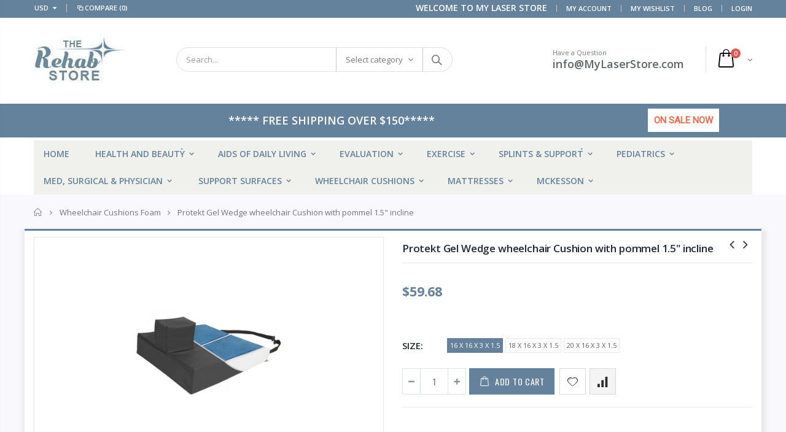

--- FILE ---
content_type: text/html; charset=utf-8
request_url: https://mylaserstore.com/collections/wheelchair-cushions/products/protekt-gel-wedge-wheelchair-cushion-with-pommel
body_size: 47337
content:
<!doctype html>
<!--[if IE 8]><html class="no-js lt-ie9" lang="en"> <![endif]-->
<!--[if IE 9 ]><html class="ie9 no-js"> <![endif]-->
<!--[if (gt IE 9)|!(IE)]><!--> <html class="no-js"> <!--<![endif]-->
<head>
  <!-- Google tag (gtag.js) -->
<script async src="https://www.googletagmanager.com/gtag/js?id=G-FQGSSK91Y8"></script>
<script>
  window.dataLayer = window.dataLayer || [];
  function gtag(){dataLayer.push(arguments);}
  gtag('js', new Date());

  gtag('config', 'G-FQGSSK91Y8');
</script>
  <meta name="google-site-verification" content="cmOEgyqUikEzzMfzRmjkDQ_hjUGmKjoC33wOEu0iRxI" />
  <meta name="google-site-verification" content="pMjOPBjKmZWwr7j2wBm860UfvgAhUnWE8E5bsFW2U0U" />  
  <!-- Basic page needs ================================================== -->
  <meta charset="utf-8">
  <meta http-equiv="Content-Type" content="text/html; charset=utf-8">
  <link rel="shortcut icon" href="//mylaserstore.com/cdn/shop/t/9/assets/favicon.ico?v=90675982084794853291581311897" type="image/png" /><title>Protekt Gel Wedge wheelchair Cushion with pommel 1.5&quot; incline - My Laser Store</title><meta name="description" content="Features and Benefits: Made with firm, high density foam and individual gel bladders, the Protekt Gel Wedge with Pommel by Proactive Medical is made for pressure redistribution and posture correction. The built-in pommel helps to adjust hip positioning while the safety snap holds the cushion firmly in place on nearly a" /><!-- Helpers ================================================== --><!-- /snippets/social-meta-tags.liquid -->


  <meta property="og:type" content="product">
  <meta property="og:title" content="Protekt Gel Wedge wheelchair Cushion with pommel 1.5&quot; incline">
  
  <meta property="og:image" content="http://mylaserstore.com/cdn/shop/products/my-laser-store-protekt-gel-wedge-wheelchair-cushion-with-pommel-15092088176714_grande.jpg?v=1599171182">
  <meta property="og:image:secure_url" content="https://mylaserstore.com/cdn/shop/products/my-laser-store-protekt-gel-wedge-wheelchair-cushion-with-pommel-15092088176714_grande.jpg?v=1599171182">
  
  <meta property="og:price:amount" content="59.68">
  <meta property="og:price:currency" content="USD">


  <meta property="og:description" content="Features and Benefits: Made with firm, high density foam and individual gel bladders, the Protekt Gel Wedge with Pommel by Proactive Medical is made for pressure redistribution and posture correction. The built-in pommel helps to adjust hip positioning while the safety snap holds the cushion firmly in place on nearly a">

  <meta property="og:url" content="https://mylaserstore.com/products/protekt-gel-wedge-wheelchair-cushion-with-pommel">
  <meta property="og:site_name" content="My Laser Store">





<meta name="twitter:card" content="summary">

  <meta name="twitter:title" content="Protekt Gel Wedge wheelchair Cushion with pommel 1.5" incline">
  <meta name="twitter:description" content="Features and Benefits: Made with firm, high density foam and individual gel bladders, the Protekt Gel Wedge with Pommel by Proactive Medical is made for pressure redistribution and posture correction. The built-in pommel helps to adjust hip positioning while the safety snap holds the cushion firmly in place on nearly any brand of wheelchair from 16” to 24” width. Wedge design helps prevent patient from sliding forward and improves posture. Pommel promotes proper hip positioning. Gel bladder allows for deep immersion providing excellent pressure redistribution. Firm foundation reduces pressure caused by sling-seat hammocking. High-density foam increases stability and comfort. Stretch nylon cover is comfortable, breathable and fluid resistant. Safety buckles keeps the cushion in place. Weight Capacity: 250 lbs. (16&quot;, 18&quot;, 20&quot;); +500 lbs. (22&quot;, 24&quot;, 26&quot;) Seat Cushion Depth (Incline) 3” – 1.5” | 4” – 2” Item # Description  Size">
  <meta name="twitter:image" content="https://mylaserstore.com/cdn/shop/products/my-laser-store-protekt-gel-wedge-wheelchair-cushion-with-pommel-15092088176714_medium.jpg?v=1599171182">
  <meta name="twitter:image:width" content="240">
  <meta name="twitter:image:height" content="240">

<link rel="canonical" href="https://mylaserstore.com/products/protekt-gel-wedge-wheelchair-cushion-with-pommel" /><meta name="viewport" content="width=device-width, initial-scale=1, minimum-scale=1, maximum-scale=1" /><meta name="theme-color" content="" />
  <!-- CSS ==================================================+ -->
  <link href="//mylaserstore.com/cdn/shop/t/9/assets/plugins.css?v=119838932009892103231581312002" rel="stylesheet" type="text/css" media="all" />
  <link href="//mylaserstore.com/cdn/shop/t/9/assets/ultramegamenu.css?v=115646959314600511091581312027" rel="stylesheet" type="text/css" media="all" />
  <link href="//mylaserstore.com/cdn/shop/t/9/assets/styles.scss.css?v=112384614794901057251736146912" rel="stylesheet" type="text/css" media="all" />
<link href="//mylaserstore.com/cdn/shop/t/9/assets/header-type2.scss.css?v=82604608708954866981581312050" rel="stylesheet" type="text/css" media="all" />
<link href="//mylaserstore.com/cdn/shop/t/9/assets/product.scss.css?v=136105429357336935841581312050" rel="stylesheet" type="text/css" media="all" />
    <link href="//mylaserstore.com/cdn/shop/t/9/assets/jquery.fancybox.css?v=89610375720255671161581311964" rel="stylesheet" type="text/css" media="all" />
<link href="//mylaserstore.com/cdn/shop/t/9/assets/new-style.scss.css?v=46369473185282685921600038269" rel="stylesheet" type="text/css" media="all" />
<link href="//mylaserstore.com/cdn/shop/t/9/assets/product-list.scss.css?v=109452279329622647311581589270" rel="stylesheet" type="text/css" media="all" />
  <link href="//mylaserstore.com/cdn/shop/t/9/assets/responsive.scss.css?v=146105683085293805881581312050" rel="stylesheet" type="text/css" media="all" />
  <link href="//mylaserstore.com/cdn/shop/t/9/assets/color-config.scss.css?v=173006886967517148301736146912" rel="stylesheet" type="text/css" media="all" />
<!-- Header hook for plugins ================================================== -->
  <script>window.performance && window.performance.mark && window.performance.mark('shopify.content_for_header.start');</script><meta id="shopify-digital-wallet" name="shopify-digital-wallet" content="/22503948362/digital_wallets/dialog">
<meta name="shopify-checkout-api-token" content="9a813ac1ad948ad4e397594c4bf5f2ec">
<meta id="in-context-paypal-metadata" data-shop-id="22503948362" data-venmo-supported="false" data-environment="production" data-locale="en_US" data-paypal-v4="true" data-currency="USD">
<link rel="alternate" type="application/json+oembed" href="https://mylaserstore.com/products/protekt-gel-wedge-wheelchair-cushion-with-pommel.oembed">
<script async="async" src="/checkouts/internal/preloads.js?locale=en-US"></script>
<link rel="preconnect" href="https://shop.app" crossorigin="anonymous">
<script async="async" src="https://shop.app/checkouts/internal/preloads.js?locale=en-US&shop_id=22503948362" crossorigin="anonymous"></script>
<script id="apple-pay-shop-capabilities" type="application/json">{"shopId":22503948362,"countryCode":"US","currencyCode":"USD","merchantCapabilities":["supports3DS"],"merchantId":"gid:\/\/shopify\/Shop\/22503948362","merchantName":"My Laser Store","requiredBillingContactFields":["postalAddress","email","phone"],"requiredShippingContactFields":["postalAddress","email","phone"],"shippingType":"shipping","supportedNetworks":["visa","masterCard","amex","discover","elo","jcb"],"total":{"type":"pending","label":"My Laser Store","amount":"1.00"},"shopifyPaymentsEnabled":true,"supportsSubscriptions":true}</script>
<script id="shopify-features" type="application/json">{"accessToken":"9a813ac1ad948ad4e397594c4bf5f2ec","betas":["rich-media-storefront-analytics"],"domain":"mylaserstore.com","predictiveSearch":true,"shopId":22503948362,"locale":"en"}</script>
<script>var Shopify = Shopify || {};
Shopify.shop = "zuzusales.myshopify.com";
Shopify.locale = "en";
Shopify.currency = {"active":"USD","rate":"1.0"};
Shopify.country = "US";
Shopify.theme = {"name":"Copy of Theme export  mylaserstore-myshopify-co...","id":80519397450,"schema_name":"Porto","schema_version":"3.6.1","theme_store_id":null,"role":"main"};
Shopify.theme.handle = "null";
Shopify.theme.style = {"id":null,"handle":null};
Shopify.cdnHost = "mylaserstore.com/cdn";
Shopify.routes = Shopify.routes || {};
Shopify.routes.root = "/";</script>
<script type="module">!function(o){(o.Shopify=o.Shopify||{}).modules=!0}(window);</script>
<script>!function(o){function n(){var o=[];function n(){o.push(Array.prototype.slice.apply(arguments))}return n.q=o,n}var t=o.Shopify=o.Shopify||{};t.loadFeatures=n(),t.autoloadFeatures=n()}(window);</script>
<script>
  window.ShopifyPay = window.ShopifyPay || {};
  window.ShopifyPay.apiHost = "shop.app\/pay";
  window.ShopifyPay.redirectState = null;
</script>
<script id="shop-js-analytics" type="application/json">{"pageType":"product"}</script>
<script defer="defer" async type="module" src="//mylaserstore.com/cdn/shopifycloud/shop-js/modules/v2/client.init-shop-cart-sync_BT-GjEfc.en.esm.js"></script>
<script defer="defer" async type="module" src="//mylaserstore.com/cdn/shopifycloud/shop-js/modules/v2/chunk.common_D58fp_Oc.esm.js"></script>
<script defer="defer" async type="module" src="//mylaserstore.com/cdn/shopifycloud/shop-js/modules/v2/chunk.modal_xMitdFEc.esm.js"></script>
<script type="module">
  await import("//mylaserstore.com/cdn/shopifycloud/shop-js/modules/v2/client.init-shop-cart-sync_BT-GjEfc.en.esm.js");
await import("//mylaserstore.com/cdn/shopifycloud/shop-js/modules/v2/chunk.common_D58fp_Oc.esm.js");
await import("//mylaserstore.com/cdn/shopifycloud/shop-js/modules/v2/chunk.modal_xMitdFEc.esm.js");

  window.Shopify.SignInWithShop?.initShopCartSync?.({"fedCMEnabled":true,"windoidEnabled":true});

</script>
<script>
  window.Shopify = window.Shopify || {};
  if (!window.Shopify.featureAssets) window.Shopify.featureAssets = {};
  window.Shopify.featureAssets['shop-js'] = {"shop-cart-sync":["modules/v2/client.shop-cart-sync_DZOKe7Ll.en.esm.js","modules/v2/chunk.common_D58fp_Oc.esm.js","modules/v2/chunk.modal_xMitdFEc.esm.js"],"init-fed-cm":["modules/v2/client.init-fed-cm_B6oLuCjv.en.esm.js","modules/v2/chunk.common_D58fp_Oc.esm.js","modules/v2/chunk.modal_xMitdFEc.esm.js"],"shop-cash-offers":["modules/v2/client.shop-cash-offers_D2sdYoxE.en.esm.js","modules/v2/chunk.common_D58fp_Oc.esm.js","modules/v2/chunk.modal_xMitdFEc.esm.js"],"shop-login-button":["modules/v2/client.shop-login-button_QeVjl5Y3.en.esm.js","modules/v2/chunk.common_D58fp_Oc.esm.js","modules/v2/chunk.modal_xMitdFEc.esm.js"],"pay-button":["modules/v2/client.pay-button_DXTOsIq6.en.esm.js","modules/v2/chunk.common_D58fp_Oc.esm.js","modules/v2/chunk.modal_xMitdFEc.esm.js"],"shop-button":["modules/v2/client.shop-button_DQZHx9pm.en.esm.js","modules/v2/chunk.common_D58fp_Oc.esm.js","modules/v2/chunk.modal_xMitdFEc.esm.js"],"avatar":["modules/v2/client.avatar_BTnouDA3.en.esm.js"],"init-windoid":["modules/v2/client.init-windoid_CR1B-cfM.en.esm.js","modules/v2/chunk.common_D58fp_Oc.esm.js","modules/v2/chunk.modal_xMitdFEc.esm.js"],"init-shop-for-new-customer-accounts":["modules/v2/client.init-shop-for-new-customer-accounts_C_vY_xzh.en.esm.js","modules/v2/client.shop-login-button_QeVjl5Y3.en.esm.js","modules/v2/chunk.common_D58fp_Oc.esm.js","modules/v2/chunk.modal_xMitdFEc.esm.js"],"init-shop-email-lookup-coordinator":["modules/v2/client.init-shop-email-lookup-coordinator_BI7n9ZSv.en.esm.js","modules/v2/chunk.common_D58fp_Oc.esm.js","modules/v2/chunk.modal_xMitdFEc.esm.js"],"init-shop-cart-sync":["modules/v2/client.init-shop-cart-sync_BT-GjEfc.en.esm.js","modules/v2/chunk.common_D58fp_Oc.esm.js","modules/v2/chunk.modal_xMitdFEc.esm.js"],"shop-toast-manager":["modules/v2/client.shop-toast-manager_DiYdP3xc.en.esm.js","modules/v2/chunk.common_D58fp_Oc.esm.js","modules/v2/chunk.modal_xMitdFEc.esm.js"],"init-customer-accounts":["modules/v2/client.init-customer-accounts_D9ZNqS-Q.en.esm.js","modules/v2/client.shop-login-button_QeVjl5Y3.en.esm.js","modules/v2/chunk.common_D58fp_Oc.esm.js","modules/v2/chunk.modal_xMitdFEc.esm.js"],"init-customer-accounts-sign-up":["modules/v2/client.init-customer-accounts-sign-up_iGw4briv.en.esm.js","modules/v2/client.shop-login-button_QeVjl5Y3.en.esm.js","modules/v2/chunk.common_D58fp_Oc.esm.js","modules/v2/chunk.modal_xMitdFEc.esm.js"],"shop-follow-button":["modules/v2/client.shop-follow-button_CqMgW2wH.en.esm.js","modules/v2/chunk.common_D58fp_Oc.esm.js","modules/v2/chunk.modal_xMitdFEc.esm.js"],"checkout-modal":["modules/v2/client.checkout-modal_xHeaAweL.en.esm.js","modules/v2/chunk.common_D58fp_Oc.esm.js","modules/v2/chunk.modal_xMitdFEc.esm.js"],"shop-login":["modules/v2/client.shop-login_D91U-Q7h.en.esm.js","modules/v2/chunk.common_D58fp_Oc.esm.js","modules/v2/chunk.modal_xMitdFEc.esm.js"],"lead-capture":["modules/v2/client.lead-capture_BJmE1dJe.en.esm.js","modules/v2/chunk.common_D58fp_Oc.esm.js","modules/v2/chunk.modal_xMitdFEc.esm.js"],"payment-terms":["modules/v2/client.payment-terms_Ci9AEqFq.en.esm.js","modules/v2/chunk.common_D58fp_Oc.esm.js","modules/v2/chunk.modal_xMitdFEc.esm.js"]};
</script>
<script>(function() {
  var isLoaded = false;
  function asyncLoad() {
    if (isLoaded) return;
    isLoaded = true;
    var urls = ["\/\/shopify.privy.com\/widget.js?shop=zuzusales.myshopify.com","https:\/\/cdn.shopify.com\/s\/files\/1\/0184\/4255\/1360\/files\/quicklink.min.js?v=1593142354\u0026shop=zuzusales.myshopify.com","https:\/\/static.klaviyo.com\/onsite\/js\/klaviyo.js?company_id=S3pDn6\u0026shop=zuzusales.myshopify.com","https:\/\/static.klaviyo.com\/onsite\/js\/klaviyo.js?company_id=S3pDn6\u0026shop=zuzusales.myshopify.com","https:\/\/trustbadge.shopclimb.com\/files\/js\/dist\/trustbadge.min.js?shop=zuzusales.myshopify.com","\/\/cdn.shopify.com\/proxy\/253a55008f47dc6ae4c134f217ff1ff2fe01cf5ab14bd50299a0c1be76dc6774\/storage.googleapis.com\/adnabu-shopify\/online-store\/f89d9813f69e49cfa8540dda1706640987.min.js?shop=zuzusales.myshopify.com\u0026sp-cache-control=cHVibGljLCBtYXgtYWdlPTkwMA"];
    for (var i = 0; i < urls.length; i++) {
      var s = document.createElement('script');
      s.type = 'text/javascript';
      s.async = true;
      s.src = urls[i];
      var x = document.getElementsByTagName('script')[0];
      x.parentNode.insertBefore(s, x);
    }
  };
  if(window.attachEvent) {
    window.attachEvent('onload', asyncLoad);
  } else {
    window.addEventListener('load', asyncLoad, false);
  }
})();</script>
<script id="__st">var __st={"a":22503948362,"offset":-18000,"reqid":"ed5b1daf-7525-48c8-811c-28139cc8472c-1769309854","pageurl":"mylaserstore.com\/collections\/wheelchair-cushions\/products\/protekt-gel-wedge-wheelchair-cushion-with-pommel","u":"daeb69479e82","p":"product","rtyp":"product","rid":4754978373706};</script>
<script>window.ShopifyPaypalV4VisibilityTracking = true;</script>
<script id="captcha-bootstrap">!function(){'use strict';const t='contact',e='account',n='new_comment',o=[[t,t],['blogs',n],['comments',n],[t,'customer']],c=[[e,'customer_login'],[e,'guest_login'],[e,'recover_customer_password'],[e,'create_customer']],r=t=>t.map((([t,e])=>`form[action*='/${t}']:not([data-nocaptcha='true']) input[name='form_type'][value='${e}']`)).join(','),a=t=>()=>t?[...document.querySelectorAll(t)].map((t=>t.form)):[];function s(){const t=[...o],e=r(t);return a(e)}const i='password',u='form_key',d=['recaptcha-v3-token','g-recaptcha-response','h-captcha-response',i],f=()=>{try{return window.sessionStorage}catch{return}},m='__shopify_v',_=t=>t.elements[u];function p(t,e,n=!1){try{const o=window.sessionStorage,c=JSON.parse(o.getItem(e)),{data:r}=function(t){const{data:e,action:n}=t;return t[m]||n?{data:e,action:n}:{data:t,action:n}}(c);for(const[e,n]of Object.entries(r))t.elements[e]&&(t.elements[e].value=n);n&&o.removeItem(e)}catch(o){console.error('form repopulation failed',{error:o})}}const l='form_type',E='cptcha';function T(t){t.dataset[E]=!0}const w=window,h=w.document,L='Shopify',v='ce_forms',y='captcha';let A=!1;((t,e)=>{const n=(g='f06e6c50-85a8-45c8-87d0-21a2b65856fe',I='https://cdn.shopify.com/shopifycloud/storefront-forms-hcaptcha/ce_storefront_forms_captcha_hcaptcha.v1.5.2.iife.js',D={infoText:'Protected by hCaptcha',privacyText:'Privacy',termsText:'Terms'},(t,e,n)=>{const o=w[L][v],c=o.bindForm;if(c)return c(t,g,e,D).then(n);var r;o.q.push([[t,g,e,D],n]),r=I,A||(h.body.append(Object.assign(h.createElement('script'),{id:'captcha-provider',async:!0,src:r})),A=!0)});var g,I,D;w[L]=w[L]||{},w[L][v]=w[L][v]||{},w[L][v].q=[],w[L][y]=w[L][y]||{},w[L][y].protect=function(t,e){n(t,void 0,e),T(t)},Object.freeze(w[L][y]),function(t,e,n,w,h,L){const[v,y,A,g]=function(t,e,n){const i=e?o:[],u=t?c:[],d=[...i,...u],f=r(d),m=r(i),_=r(d.filter((([t,e])=>n.includes(e))));return[a(f),a(m),a(_),s()]}(w,h,L),I=t=>{const e=t.target;return e instanceof HTMLFormElement?e:e&&e.form},D=t=>v().includes(t);t.addEventListener('submit',(t=>{const e=I(t);if(!e)return;const n=D(e)&&!e.dataset.hcaptchaBound&&!e.dataset.recaptchaBound,o=_(e),c=g().includes(e)&&(!o||!o.value);(n||c)&&t.preventDefault(),c&&!n&&(function(t){try{if(!f())return;!function(t){const e=f();if(!e)return;const n=_(t);if(!n)return;const o=n.value;o&&e.removeItem(o)}(t);const e=Array.from(Array(32),(()=>Math.random().toString(36)[2])).join('');!function(t,e){_(t)||t.append(Object.assign(document.createElement('input'),{type:'hidden',name:u})),t.elements[u].value=e}(t,e),function(t,e){const n=f();if(!n)return;const o=[...t.querySelectorAll(`input[type='${i}']`)].map((({name:t})=>t)),c=[...d,...o],r={};for(const[a,s]of new FormData(t).entries())c.includes(a)||(r[a]=s);n.setItem(e,JSON.stringify({[m]:1,action:t.action,data:r}))}(t,e)}catch(e){console.error('failed to persist form',e)}}(e),e.submit())}));const S=(t,e)=>{t&&!t.dataset[E]&&(n(t,e.some((e=>e===t))),T(t))};for(const o of['focusin','change'])t.addEventListener(o,(t=>{const e=I(t);D(e)&&S(e,y())}));const B=e.get('form_key'),M=e.get(l),P=B&&M;t.addEventListener('DOMContentLoaded',(()=>{const t=y();if(P)for(const e of t)e.elements[l].value===M&&p(e,B);[...new Set([...A(),...v().filter((t=>'true'===t.dataset.shopifyCaptcha))])].forEach((e=>S(e,t)))}))}(h,new URLSearchParams(w.location.search),n,t,e,['guest_login'])})(!0,!0)}();</script>
<script integrity="sha256-4kQ18oKyAcykRKYeNunJcIwy7WH5gtpwJnB7kiuLZ1E=" data-source-attribution="shopify.loadfeatures" defer="defer" src="//mylaserstore.com/cdn/shopifycloud/storefront/assets/storefront/load_feature-a0a9edcb.js" crossorigin="anonymous"></script>
<script crossorigin="anonymous" defer="defer" src="//mylaserstore.com/cdn/shopifycloud/storefront/assets/shopify_pay/storefront-65b4c6d7.js?v=20250812"></script>
<script data-source-attribution="shopify.dynamic_checkout.dynamic.init">var Shopify=Shopify||{};Shopify.PaymentButton=Shopify.PaymentButton||{isStorefrontPortableWallets:!0,init:function(){window.Shopify.PaymentButton.init=function(){};var t=document.createElement("script");t.src="https://mylaserstore.com/cdn/shopifycloud/portable-wallets/latest/portable-wallets.en.js",t.type="module",document.head.appendChild(t)}};
</script>
<script data-source-attribution="shopify.dynamic_checkout.buyer_consent">
  function portableWalletsHideBuyerConsent(e){var t=document.getElementById("shopify-buyer-consent"),n=document.getElementById("shopify-subscription-policy-button");t&&n&&(t.classList.add("hidden"),t.setAttribute("aria-hidden","true"),n.removeEventListener("click",e))}function portableWalletsShowBuyerConsent(e){var t=document.getElementById("shopify-buyer-consent"),n=document.getElementById("shopify-subscription-policy-button");t&&n&&(t.classList.remove("hidden"),t.removeAttribute("aria-hidden"),n.addEventListener("click",e))}window.Shopify?.PaymentButton&&(window.Shopify.PaymentButton.hideBuyerConsent=portableWalletsHideBuyerConsent,window.Shopify.PaymentButton.showBuyerConsent=portableWalletsShowBuyerConsent);
</script>
<script data-source-attribution="shopify.dynamic_checkout.cart.bootstrap">document.addEventListener("DOMContentLoaded",(function(){function t(){return document.querySelector("shopify-accelerated-checkout-cart, shopify-accelerated-checkout")}if(t())Shopify.PaymentButton.init();else{new MutationObserver((function(e,n){t()&&(Shopify.PaymentButton.init(),n.disconnect())})).observe(document.body,{childList:!0,subtree:!0})}}));
</script>
<link id="shopify-accelerated-checkout-styles" rel="stylesheet" media="screen" href="https://mylaserstore.com/cdn/shopifycloud/portable-wallets/latest/accelerated-checkout-backwards-compat.css" crossorigin="anonymous">
<style id="shopify-accelerated-checkout-cart">
        #shopify-buyer-consent {
  margin-top: 1em;
  display: inline-block;
  width: 100%;
}

#shopify-buyer-consent.hidden {
  display: none;
}

#shopify-subscription-policy-button {
  background: none;
  border: none;
  padding: 0;
  text-decoration: underline;
  font-size: inherit;
  cursor: pointer;
}

#shopify-subscription-policy-button::before {
  box-shadow: none;
}

      </style>

<script>window.performance && window.performance.mark && window.performance.mark('shopify.content_for_header.end');</script>
<!-- /snippets/oldIE-js.liquid -->


<!--[if lt IE 9]>
<script src="//cdnjs.cloudflare.com/ajax/libs/html5shiv/3.7.2/html5shiv.min.js" type="text/javascript"></script>
<script src="//mylaserstore.com/cdn/shop/t/9/assets/respond.min.js?v=52248677837542619231581312011" type="text/javascript"></script>
<link href="//mylaserstore.com/cdn/shop/t/9/assets/respond-proxy.html" id="respond-proxy" rel="respond-proxy" />
<link href="//mylaserstore.com/search?q=0bc62cdddbe2300498cea4db858777bf" id="respond-redirect" rel="respond-redirect" />
<script src="//mylaserstore.com/search?q=0bc62cdddbe2300498cea4db858777bf" type="text/javascript"></script>
<![endif]-->

<script src="//mylaserstore.com/cdn/shop/t/9/assets/vendor.js?v=114975771365441350721581312028"></script><!-- Import custom fonts ====================================================== --><script type="text/javascript">
    var productsObj = {};
    var swatch_color_type = 1;
    var product_swatch_size = 'size-small';
    var product_swatch_setting = '1';
    var asset_url = '//mylaserstore.com/cdn/shop/t/9/assets//?v=8128';
    var money_format = '<span class="money">${{amount}}</span>';
    var multi_language = false;
  </script> 
  <script src="//mylaserstore.com/cdn/shop/t/9/assets/lang2.js?v=12969877377958745391581311966" type="text/javascript"></script>
<script>
  var translator = {
    current_lang : jQuery.cookie("language"),
    init: function() {
      translator.updateStyling();
      translator.updateLangSwitcher();
    },
    updateStyling: function() {
        var style;
        if (translator.isLang2()) {
          style = "<style>*[data-translate] {visibility:hidden} .lang1 {display:none}</style>";
        } else {
          style = "<style>*[data-translate] {visibility:visible} .lang2 {display:none}</style>";
        }
        jQuery('head').append(style);
    },
    updateLangSwitcher: function() {
      if (translator.isLang2()) {
        jQuery(".current-language span").removeClass('active');
        jQuery(".current-language span[class=lang-2]").addClass("active");
      }
    },
    getTextToTranslate: function(selector) {
      var result = window.lang2;
      var params;
      if (selector.indexOf("|") > 0) {
        var devideList = selector.split("|");
        selector = devideList[0];
        params = devideList[1].split(",");
      }

      var selectorArr = selector.split('.');
      if (selectorArr) {
        for (var i = 0; i < selectorArr.length; i++) {
            result = result[selectorArr[i]];
        }
      } else {
        result = result[selector];
      }
      if (result && result.one && result.other) {
        var countEqual1 = true;
        for (var i = 0; i < params.length; i++) {
          if (params[i].indexOf("count") >= 0) {
            variables = params[i].split(":");
            if (variables.length>1) {
              var count = variables[1];
              if (count > 1) {
                countEqual1 = false;
              }
            }
          }
        }
        if (countEqual1) {
          result = result.one;
        } else {
          result = result.other;
        }
      }
      
      if (params && params.length>0) {
        result = result.replace(/{{\s*/g, "{{");
        result = result.replace(/\s*}}/g, "}}");
        for (var i = 0; i < params.length; i++) {
          variables = params[i].split(":");
          if (variables.length>1) {
            result = result.replace("{{"+variables[0]+"}}", variables[1]);
          }
        }
      }
      

      return result;
    },
    isLang2: function() {
      return translator.current_lang && translator.current_lang == 2;
    },
    doTranslate: function(blockSelector) {
      if (translator.isLang2()) {
        jQuery(blockSelector + " [data-translate]").each(function(e) {
          var item = jQuery(this);
          var selector = item.attr("data-translate");
          var text = translator.getTextToTranslate(selector);
          if (item.attr("translate-item")) {
            var attribute = item.attr("translate-item");
            if (attribute == 'blog-date-author') {
              item.html(text);
            } else if (attribute!="") {
              item.attr(attribute,text);
            }
          } else if (item.is("input")) {
            if(item.is("input[type=search]")){
              item.attr("placeholder", text);
            }else{
              item.val(text);
            }
            
          } else {
            item.text(text);
          }
          item.css("visibility","visible");
        });
      }
    }
  };
  translator.init();
  jQuery(document).ready(function() {
    jQuery('.select-language a').on('click', function(){
      var value = jQuery(this).data('lang');
      jQuery.cookie('language', value, {expires:10, path:'/'});
      location.reload();
    });
    translator.doTranslate("body");
  });
</script>
  <style>
    .header-container.type2 {
  border-top-width: 3px;
}
.main-section-header .top-links-container {
  padding: 3px 0 3px;
}

.product-image .labels .onsale {
    font-size: 14px;
}
.header-container.type2 .header .custom-block {
  text-align: left;
  font-size: 11px;
  height: 42px;
  line-height: 1;
  border-right: solid 1px #dde0e2;
  padding-right: 35px;
}
.searchform .searchsubmit:after {
content: "\e884";
}
.type2 .top-navigation li.level0 .level-top {
padding: 15px 16px
}
.template-index .header-container.type2 .header-wrapper {
  margin-bottom: 10px;
}
.item-area .product-image-area .quickview-icon {
  background-color: #2b2b2d;
}
.main-section-header .links li {
  border-color: #ccc;
}
.slideshow-section .slideshow .owl-dots {
  bottom: 27px;
}
.slideshow-section .slideshow .owl-nav button {
  top: 42%;
}
.products .product-default .price { 
    font-family: 'Oswald';
    font-weight: 400;
    letter-spacing: .005em;
}
.porto-products.title-border-middle &gt; .section-title { 
    margin-bottom: 15px;
}
.main-container h3.title-widget {
  text-align: center;
  font-size: 17px;
  padding-bottom: 8px;
  background: none;
  font-family: 'Open Sans';
  letter-spacing: 0;
}
.custom-support i {
  text-align: center;
  width: auto;
  height: auto;
  border-radius: 0;
  padding-bottom: 14px;
  display: inline-block;
}
.custom-support .content{
margin-left: 0;
}
.custom-support .col-lg-4 i{
border: 0 !important;
    float: none;
}
.custom-support .col-lg-4{
text-align: center;
}
.custom-support i {
    text-align: center; 
    width: auto;
    height: auto;
    border-radius: 0;
    padding-bottom: 14px;
    display: inline-block;
    font-size: 40px;
}
.custom-support .content h2 {
    margin: 0;
    font-weight: 600;
    text-transform: uppercase;
    font-size: 16px; 
    line-height: 22px;
}
.custom-support .content em {
    font-weight: 300;
    font-style: normal;
    margin-bottom: 15px;
    display: block; 
    font-size: 14px;
    line-height: 22px;
}
.custom-support .content p {
    font-size: 13px;
    line-height: 24px; 
}
.parallax-wrapper .parallax .parallax-slider .item h2 {
  margin-top: 10px;
  margin-bottom: 20px;
  font-weight: 400;
}
.parallax-slider .item a {
  padding: 17px 33px;
  border-radius: 3px !important;
  background-color: #2b2b2d;
  font-size: 13px;
  box-shadow: none;
}
.parallax-wrapper .parallax .overlay{
display: none;
}
.featured-brands .owl-carousel{
    padding: 10px 70px;
}
.featured-brands .owl-nav button {
    position: absolute;
    top: calc(50% - 15px);
    background: none;
    color: #3a3a3c;
    font-size: 22px;
    padding: 0;
    margin: 0;
}
.featured-brands .owl-nav button.owl-prev {
    left: 0;
}
.featured-brands .owl-nav button.owl-next {
    right: 0;
}
.featured-brands .owl-nav{
top: auto;
right: auto;
position: static;
}
.featured-brands{
margin-bottom: 25px;
}
.footer-wrapper .footer-middle .footer-ribbon{
z-index: 2;
}
.footer-wrapper .footer-middle .block-bottom {
    border-top: 1px solid #3d3d38;
    text-align: left;
    padding: 27px 0;
    overflow: hidden;
    margin-top: 32px;
}
.footer-wrapper .footer-middle .working span {
    text-transform: uppercase;
    font-size: 13px;
    letter-spacing: 0.005em;
    line-height: 18px;
}
.footer-wrapper .footer-middle ul.footer-list li {
    position: relative;
    padding: 6px 0;
    line-height: 1;
    display: block;
}
.footer-wrapper .footer-middle {
    padding: 24px 0;
    font-size: 13px;
    position: relative;
}
.footer-wrapper .footer-top{
padding-bottom: 0px;
}
.footer-wrapper .footer-middle ul.contact-info b {
    font-weight: 400;
    font-size: 13px;
    margin-bottom: 7px;
    display: inline-block;
}
.footer-wrapper .footer-middle ul.contact-info li p{
line-height: 1;
}
.footer-wrapper .footer-middle ul.contact-info li {
    padding: 12px 0;
}
.footer-wrapper .footer-middle ul.contact-info li:first-child {
  padding-top: 0;
}
.footer-wrapper .footer-top .input-group input {
  background-color: #fff;
  color: #686865;
  height: 48px;
  border: 0;
  font-size: 14px;
  padding-left: 15px;
  float: left;
  max-width: 375px;
  width: 90%;
  border-radius: 30px 0 0 30px !important;
  padding-right: 105px;
  margin-right: 22px;
  margin-bottom: 0;
}
.footer-wrapper .footer-top .input-group button {
  float: left;
  width: 120px;
  margin-left: -120px;
  line-height: 48px;
  padding: 0 12px;
  text-transform: uppercase;
  border-radius: 0 30px 30px 0 !important;
}
.footer-wrapper .footer-top .footer-top-inner {
    border-bottom: 1px solid #3d3d38;
}
.footer_2 .input-group button{
border-left: 0;
}
.homepage-bar{
border-top: 0;
}
.homepage-bar [class^="col-lg-"]{
border-left: 0;
}
.homepage-bar .col-lg-4 .text-area h3 {
    margin: 0;
    font-size: 14px;
    font-weight: 600;
    line-height: 19px;
}
.owl-dots {
    top: auto;
    bottom: -35px;
    left: 5px;
    position: absolute;
    right: 5px;
    text-align: center;
    margin: 0;
}
.owl-dots .owl-dot span {
    width: 11px;
    height: 3px;
    background: #a0a09f;
    margin: 5px 7px;
    border-radius: 20px !important;
    display: block;
}
.box_product{
padding-bottom: 60px;
}
.product-view .product-shop .actions a.link-wishlist, .product-view .product-shop .actions a.link-compare { 
    width: 43px;
    height: 43px;
    line-height: 41px;
}
.product-view .product-shop .middle-product-detail .product-type-data .price-box .price{
font-family: 'Oswald';
}
.product-view .product-shop .actions .add-to-links li a.link-wishlist{
background: none;
}
.template-product .product-view .add-to-links .link-wishlist i:before {
    content: '\e889';
}
.main-container .main-wrapper{
padding-bottom: 80px;
}
.template-index .main-container .main-wrapper, .template-product .main-container .main-wrapper{
padding-bottom: 0;
}
.main-container .pagenav-wrap .pagination .pagination-page li a:hover {
  background: transparent;
  color: inherit;
  border-color: #ccc;
}
.main-container .pagenav-wrap .pagination .pagination-page li.active span {
  background: transparent;
  color: inherit;
}
.pagination-page li.text i.icon-right-dir::before {
  content: '\e81a';
}
.main-container .pagenav-wrap .pagination .pagination-page li.text a:hover {
  color: inherit;
}
.product-view .product-options-bottom {
  border-bottom: 1px solid #ebebeb;
}
.template-blog .blog-wrapper .owl-dots {
  bottom: 0;
}
.owl-dots .owl-dot.active span {
  background-color: #2b2b2d;
}
.featured-brands .owl-nav i {
  color: #3a3a3c;
}
.featured-brands .owl-nav i.icon-chevron-left::before {
  content: "\e829";
}
.featured-brands .owl-nav i.icon-chevron-right:before {
  content: "\e828";
}
.footer-wrapper .footer-top .input-group button:hover{
  opacity: 1;
}
ol {
  list-style: disc outside;
  padding-left: 1.5em;
}
.products .product-col:hover .product-inner {
    box-shadow: 0 5px 25px 0 rgba(0,0,0,.1);
}
.products .product-col:hover .product-image {
    box-shadow: none;
}
.porto-products .products-slider .owl-carousel {
    padding-top: 0;
}
.section-title {
color: #313131;
}
.products-slider .owl-carousel .product {
    margin-bottom: 25px;
    margin-top: 10px;
}
.trimed {
display: none !important;
}
.banner_text_3 .row .column .img-desc-home3 a {
    color: #080808;
    background: #404040;
    padding: 10px;
    color: #fff !important;
}
.banner_text_3 .row .column .img-desc-home3 h3 {
    font-family: Open Sans;
    font-size: 20px;
}
.banner_text_3 .row .column .img-desc-home3 {
    font-family: Open Sans;
top: 35%;
}
.banner_text_3 .image-link img {
    display: block;
    width: 70%;
}
.banner_text_3 .lazyloaded {
width: 70%;
}
    @media(max-width: 767px){
.homepage-bar [class^="col-lg-"]{
text-align: left;
}
.sticky-product .sticky-detail{
width: 70%;
}
}
@media(min-width: 768px){
.footer-wrapper .footer-middle ul.footer-list .item {
width: 50%;
}
}
  </style>

  
  






  

<link rel="stylesheet" href="//mylaserstore.com/cdn/shop/t/9/assets/sca-pp.css?v=26248894406678077071581312014">
 <script>
  
  SCAPPShop = {};
    
  </script>
<script src="//mylaserstore.com/cdn/shop/t/9/assets/sca-pp-initial.js?v=44055980046105472121581312014" type="text/javascript"></script>
   
  
<script>(function(w,d,t,r,u){var f,n,i;w[u]=w[u]||[],f=function(){var o={ti:"25112990"};o.q=w[u],w[u]=new UET(o),w[u].push("pageLoad")},n=d.createElement(t),n.src=r,n.async=1,n.onload=n.onreadystatechange=function(){var s=this.readyState;s&&s!=="loaded"&&s!=="complete"||(f(),n.onload=n.onreadystatechange=null)},i=d.getElementsByTagName(t)[0],i.parentNode.insertBefore(n,i)})(window,document,"script","//bat.bing.com/bat.js","uetq");</script>

<script>
    
    
    
    
    var gsf_conversion_data = {page_type : 'product', event : 'view_item', data : {product_data : [{variant_id : 32458057023562, product_id : 4754978373706, name : "Protekt Gel Wedge wheelchair Cushion with pommel 1.5&quot; incline", price : "59.68", currency : "USD", sku : "76149GP", brand : "Proactive Medical", variant : "16 x 16 x 3 x 1.5", category : "", quantity : "0" }], total_price : "59.68", shop_currency : "USD"}};
    
</script>
<link href="https://monorail-edge.shopifysvc.com" rel="dns-prefetch">
<script>(function(){if ("sendBeacon" in navigator && "performance" in window) {try {var session_token_from_headers = performance.getEntriesByType('navigation')[0].serverTiming.find(x => x.name == '_s').description;} catch {var session_token_from_headers = undefined;}var session_cookie_matches = document.cookie.match(/_shopify_s=([^;]*)/);var session_token_from_cookie = session_cookie_matches && session_cookie_matches.length === 2 ? session_cookie_matches[1] : "";var session_token = session_token_from_headers || session_token_from_cookie || "";function handle_abandonment_event(e) {var entries = performance.getEntries().filter(function(entry) {return /monorail-edge.shopifysvc.com/.test(entry.name);});if (!window.abandonment_tracked && entries.length === 0) {window.abandonment_tracked = true;var currentMs = Date.now();var navigation_start = performance.timing.navigationStart;var payload = {shop_id: 22503948362,url: window.location.href,navigation_start,duration: currentMs - navigation_start,session_token,page_type: "product"};window.navigator.sendBeacon("https://monorail-edge.shopifysvc.com/v1/produce", JSON.stringify({schema_id: "online_store_buyer_site_abandonment/1.1",payload: payload,metadata: {event_created_at_ms: currentMs,event_sent_at_ms: currentMs}}));}}window.addEventListener('pagehide', handle_abandonment_event);}}());</script>
<script id="web-pixels-manager-setup">(function e(e,d,r,n,o){if(void 0===o&&(o={}),!Boolean(null===(a=null===(i=window.Shopify)||void 0===i?void 0:i.analytics)||void 0===a?void 0:a.replayQueue)){var i,a;window.Shopify=window.Shopify||{};var t=window.Shopify;t.analytics=t.analytics||{};var s=t.analytics;s.replayQueue=[],s.publish=function(e,d,r){return s.replayQueue.push([e,d,r]),!0};try{self.performance.mark("wpm:start")}catch(e){}var l=function(){var e={modern:/Edge?\/(1{2}[4-9]|1[2-9]\d|[2-9]\d{2}|\d{4,})\.\d+(\.\d+|)|Firefox\/(1{2}[4-9]|1[2-9]\d|[2-9]\d{2}|\d{4,})\.\d+(\.\d+|)|Chrom(ium|e)\/(9{2}|\d{3,})\.\d+(\.\d+|)|(Maci|X1{2}).+ Version\/(15\.\d+|(1[6-9]|[2-9]\d|\d{3,})\.\d+)([,.]\d+|)( \(\w+\)|)( Mobile\/\w+|) Safari\/|Chrome.+OPR\/(9{2}|\d{3,})\.\d+\.\d+|(CPU[ +]OS|iPhone[ +]OS|CPU[ +]iPhone|CPU IPhone OS|CPU iPad OS)[ +]+(15[._]\d+|(1[6-9]|[2-9]\d|\d{3,})[._]\d+)([._]\d+|)|Android:?[ /-](13[3-9]|1[4-9]\d|[2-9]\d{2}|\d{4,})(\.\d+|)(\.\d+|)|Android.+Firefox\/(13[5-9]|1[4-9]\d|[2-9]\d{2}|\d{4,})\.\d+(\.\d+|)|Android.+Chrom(ium|e)\/(13[3-9]|1[4-9]\d|[2-9]\d{2}|\d{4,})\.\d+(\.\d+|)|SamsungBrowser\/([2-9]\d|\d{3,})\.\d+/,legacy:/Edge?\/(1[6-9]|[2-9]\d|\d{3,})\.\d+(\.\d+|)|Firefox\/(5[4-9]|[6-9]\d|\d{3,})\.\d+(\.\d+|)|Chrom(ium|e)\/(5[1-9]|[6-9]\d|\d{3,})\.\d+(\.\d+|)([\d.]+$|.*Safari\/(?![\d.]+ Edge\/[\d.]+$))|(Maci|X1{2}).+ Version\/(10\.\d+|(1[1-9]|[2-9]\d|\d{3,})\.\d+)([,.]\d+|)( \(\w+\)|)( Mobile\/\w+|) Safari\/|Chrome.+OPR\/(3[89]|[4-9]\d|\d{3,})\.\d+\.\d+|(CPU[ +]OS|iPhone[ +]OS|CPU[ +]iPhone|CPU IPhone OS|CPU iPad OS)[ +]+(10[._]\d+|(1[1-9]|[2-9]\d|\d{3,})[._]\d+)([._]\d+|)|Android:?[ /-](13[3-9]|1[4-9]\d|[2-9]\d{2}|\d{4,})(\.\d+|)(\.\d+|)|Mobile Safari.+OPR\/([89]\d|\d{3,})\.\d+\.\d+|Android.+Firefox\/(13[5-9]|1[4-9]\d|[2-9]\d{2}|\d{4,})\.\d+(\.\d+|)|Android.+Chrom(ium|e)\/(13[3-9]|1[4-9]\d|[2-9]\d{2}|\d{4,})\.\d+(\.\d+|)|Android.+(UC? ?Browser|UCWEB|U3)[ /]?(15\.([5-9]|\d{2,})|(1[6-9]|[2-9]\d|\d{3,})\.\d+)\.\d+|SamsungBrowser\/(5\.\d+|([6-9]|\d{2,})\.\d+)|Android.+MQ{2}Browser\/(14(\.(9|\d{2,})|)|(1[5-9]|[2-9]\d|\d{3,})(\.\d+|))(\.\d+|)|K[Aa][Ii]OS\/(3\.\d+|([4-9]|\d{2,})\.\d+)(\.\d+|)/},d=e.modern,r=e.legacy,n=navigator.userAgent;return n.match(d)?"modern":n.match(r)?"legacy":"unknown"}(),u="modern"===l?"modern":"legacy",c=(null!=n?n:{modern:"",legacy:""})[u],f=function(e){return[e.baseUrl,"/wpm","/b",e.hashVersion,"modern"===e.buildTarget?"m":"l",".js"].join("")}({baseUrl:d,hashVersion:r,buildTarget:u}),m=function(e){var d=e.version,r=e.bundleTarget,n=e.surface,o=e.pageUrl,i=e.monorailEndpoint;return{emit:function(e){var a=e.status,t=e.errorMsg,s=(new Date).getTime(),l=JSON.stringify({metadata:{event_sent_at_ms:s},events:[{schema_id:"web_pixels_manager_load/3.1",payload:{version:d,bundle_target:r,page_url:o,status:a,surface:n,error_msg:t},metadata:{event_created_at_ms:s}}]});if(!i)return console&&console.warn&&console.warn("[Web Pixels Manager] No Monorail endpoint provided, skipping logging."),!1;try{return self.navigator.sendBeacon.bind(self.navigator)(i,l)}catch(e){}var u=new XMLHttpRequest;try{return u.open("POST",i,!0),u.setRequestHeader("Content-Type","text/plain"),u.send(l),!0}catch(e){return console&&console.warn&&console.warn("[Web Pixels Manager] Got an unhandled error while logging to Monorail."),!1}}}}({version:r,bundleTarget:l,surface:e.surface,pageUrl:self.location.href,monorailEndpoint:e.monorailEndpoint});try{o.browserTarget=l,function(e){var d=e.src,r=e.async,n=void 0===r||r,o=e.onload,i=e.onerror,a=e.sri,t=e.scriptDataAttributes,s=void 0===t?{}:t,l=document.createElement("script"),u=document.querySelector("head"),c=document.querySelector("body");if(l.async=n,l.src=d,a&&(l.integrity=a,l.crossOrigin="anonymous"),s)for(var f in s)if(Object.prototype.hasOwnProperty.call(s,f))try{l.dataset[f]=s[f]}catch(e){}if(o&&l.addEventListener("load",o),i&&l.addEventListener("error",i),u)u.appendChild(l);else{if(!c)throw new Error("Did not find a head or body element to append the script");c.appendChild(l)}}({src:f,async:!0,onload:function(){if(!function(){var e,d;return Boolean(null===(d=null===(e=window.Shopify)||void 0===e?void 0:e.analytics)||void 0===d?void 0:d.initialized)}()){var d=window.webPixelsManager.init(e)||void 0;if(d){var r=window.Shopify.analytics;r.replayQueue.forEach((function(e){var r=e[0],n=e[1],o=e[2];d.publishCustomEvent(r,n,o)})),r.replayQueue=[],r.publish=d.publishCustomEvent,r.visitor=d.visitor,r.initialized=!0}}},onerror:function(){return m.emit({status:"failed",errorMsg:"".concat(f," has failed to load")})},sri:function(e){var d=/^sha384-[A-Za-z0-9+/=]+$/;return"string"==typeof e&&d.test(e)}(c)?c:"",scriptDataAttributes:o}),m.emit({status:"loading"})}catch(e){m.emit({status:"failed",errorMsg:(null==e?void 0:e.message)||"Unknown error"})}}})({shopId: 22503948362,storefrontBaseUrl: "https://mylaserstore.com",extensionsBaseUrl: "https://extensions.shopifycdn.com/cdn/shopifycloud/web-pixels-manager",monorailEndpoint: "https://monorail-edge.shopifysvc.com/unstable/produce_batch",surface: "storefront-renderer",enabledBetaFlags: ["2dca8a86"],webPixelsConfigList: [{"id":"1299284184","configuration":"{\"account_ID\":\"56700\",\"google_analytics_tracking_tag\":\"1\",\"measurement_id\":\"2\",\"api_secret\":\"3\",\"shop_settings\":\"{\\\"custom_pixel_script\\\":\\\"https:\\\\\\\/\\\\\\\/storage.googleapis.com\\\\\\\/gsf-scripts\\\\\\\/custom-pixels\\\\\\\/zuzusales.js\\\"}\"}","eventPayloadVersion":"v1","runtimeContext":"LAX","scriptVersion":"c6b888297782ed4a1cba19cda43d6625","type":"APP","apiClientId":1558137,"privacyPurposes":[],"dataSharingAdjustments":{"protectedCustomerApprovalScopes":["read_customer_address","read_customer_email","read_customer_name","read_customer_personal_data","read_customer_phone"]}},{"id":"196837592","configuration":"{\"pixel_id\":\"229661721893125\",\"pixel_type\":\"facebook_pixel\",\"metaapp_system_user_token\":\"-\"}","eventPayloadVersion":"v1","runtimeContext":"OPEN","scriptVersion":"ca16bc87fe92b6042fbaa3acc2fbdaa6","type":"APP","apiClientId":2329312,"privacyPurposes":["ANALYTICS","MARKETING","SALE_OF_DATA"],"dataSharingAdjustments":{"protectedCustomerApprovalScopes":["read_customer_address","read_customer_email","read_customer_name","read_customer_personal_data","read_customer_phone"]}},{"id":"shopify-app-pixel","configuration":"{}","eventPayloadVersion":"v1","runtimeContext":"STRICT","scriptVersion":"0450","apiClientId":"shopify-pixel","type":"APP","privacyPurposes":["ANALYTICS","MARKETING"]},{"id":"shopify-custom-pixel","eventPayloadVersion":"v1","runtimeContext":"LAX","scriptVersion":"0450","apiClientId":"shopify-pixel","type":"CUSTOM","privacyPurposes":["ANALYTICS","MARKETING"]}],isMerchantRequest: false,initData: {"shop":{"name":"My Laser Store","paymentSettings":{"currencyCode":"USD"},"myshopifyDomain":"zuzusales.myshopify.com","countryCode":"US","storefrontUrl":"https:\/\/mylaserstore.com"},"customer":null,"cart":null,"checkout":null,"productVariants":[{"price":{"amount":59.68,"currencyCode":"USD"},"product":{"title":"Protekt Gel Wedge wheelchair Cushion with pommel 1.5\" incline","vendor":"Proactive Medical","id":"4754978373706","untranslatedTitle":"Protekt Gel Wedge wheelchair Cushion with pommel 1.5\" incline","url":"\/products\/protekt-gel-wedge-wheelchair-cushion-with-pommel","type":""},"id":"32458057023562","image":{"src":"\/\/mylaserstore.com\/cdn\/shop\/products\/my-laser-store-protekt-gel-wedge-wheelchair-cushion-with-pommel-15092088176714.jpg?v=1599171182"},"sku":"76149GP","title":"16 x 16 x 3 x 1.5","untranslatedTitle":"16 x 16 x 3 x 1.5"},{"price":{"amount":59.95,"currencyCode":"USD"},"product":{"title":"Protekt Gel Wedge wheelchair Cushion with pommel 1.5\" incline","vendor":"Proactive Medical","id":"4754978373706","untranslatedTitle":"Protekt Gel Wedge wheelchair Cushion with pommel 1.5\" incline","url":"\/products\/protekt-gel-wedge-wheelchair-cushion-with-pommel","type":""},"id":"32458057056330","image":{"src":"\/\/mylaserstore.com\/cdn\/shop\/products\/my-laser-store-protekt-gel-wedge-wheelchair-cushion-with-pommel-15092088176714.jpg?v=1599171182"},"sku":"76150GP","title":"18 x 16 x 3 x 1.5","untranslatedTitle":"18 x 16 x 3 x 1.5"},{"price":{"amount":60.23,"currencyCode":"USD"},"product":{"title":"Protekt Gel Wedge wheelchair Cushion with pommel 1.5\" incline","vendor":"Proactive Medical","id":"4754978373706","untranslatedTitle":"Protekt Gel Wedge wheelchair Cushion with pommel 1.5\" incline","url":"\/products\/protekt-gel-wedge-wheelchair-cushion-with-pommel","type":""},"id":"32458057089098","image":{"src":"\/\/mylaserstore.com\/cdn\/shop\/products\/my-laser-store-protekt-gel-wedge-wheelchair-cushion-with-pommel-15092088176714.jpg?v=1599171182"},"sku":"76152GP","title":"20 x 16 x 3 x 1.5","untranslatedTitle":"20 x 16 x 3 x 1.5"}],"purchasingCompany":null},},"https://mylaserstore.com/cdn","fcfee988w5aeb613cpc8e4bc33m6693e112",{"modern":"","legacy":""},{"shopId":"22503948362","storefrontBaseUrl":"https:\/\/mylaserstore.com","extensionBaseUrl":"https:\/\/extensions.shopifycdn.com\/cdn\/shopifycloud\/web-pixels-manager","surface":"storefront-renderer","enabledBetaFlags":"[\"2dca8a86\"]","isMerchantRequest":"false","hashVersion":"fcfee988w5aeb613cpc8e4bc33m6693e112","publish":"custom","events":"[[\"page_viewed\",{}],[\"product_viewed\",{\"productVariant\":{\"price\":{\"amount\":59.68,\"currencyCode\":\"USD\"},\"product\":{\"title\":\"Protekt Gel Wedge wheelchair Cushion with pommel 1.5\\\" incline\",\"vendor\":\"Proactive Medical\",\"id\":\"4754978373706\",\"untranslatedTitle\":\"Protekt Gel Wedge wheelchair Cushion with pommel 1.5\\\" incline\",\"url\":\"\/products\/protekt-gel-wedge-wheelchair-cushion-with-pommel\",\"type\":\"\"},\"id\":\"32458057023562\",\"image\":{\"src\":\"\/\/mylaserstore.com\/cdn\/shop\/products\/my-laser-store-protekt-gel-wedge-wheelchair-cushion-with-pommel-15092088176714.jpg?v=1599171182\"},\"sku\":\"76149GP\",\"title\":\"16 x 16 x 3 x 1.5\",\"untranslatedTitle\":\"16 x 16 x 3 x 1.5\"}}]]"});</script><script>
  window.ShopifyAnalytics = window.ShopifyAnalytics || {};
  window.ShopifyAnalytics.meta = window.ShopifyAnalytics.meta || {};
  window.ShopifyAnalytics.meta.currency = 'USD';
  var meta = {"product":{"id":4754978373706,"gid":"gid:\/\/shopify\/Product\/4754978373706","vendor":"Proactive Medical","type":"","handle":"protekt-gel-wedge-wheelchair-cushion-with-pommel","variants":[{"id":32458057023562,"price":5968,"name":"Protekt Gel Wedge wheelchair Cushion with pommel 1.5\" incline - 16 x 16 x 3 x 1.5","public_title":"16 x 16 x 3 x 1.5","sku":"76149GP"},{"id":32458057056330,"price":5995,"name":"Protekt Gel Wedge wheelchair Cushion with pommel 1.5\" incline - 18 x 16 x 3 x 1.5","public_title":"18 x 16 x 3 x 1.5","sku":"76150GP"},{"id":32458057089098,"price":6023,"name":"Protekt Gel Wedge wheelchair Cushion with pommel 1.5\" incline - 20 x 16 x 3 x 1.5","public_title":"20 x 16 x 3 x 1.5","sku":"76152GP"}],"remote":false},"page":{"pageType":"product","resourceType":"product","resourceId":4754978373706,"requestId":"ed5b1daf-7525-48c8-811c-28139cc8472c-1769309854"}};
  for (var attr in meta) {
    window.ShopifyAnalytics.meta[attr] = meta[attr];
  }
</script>
<script class="analytics">
  (function () {
    var customDocumentWrite = function(content) {
      var jquery = null;

      if (window.jQuery) {
        jquery = window.jQuery;
      } else if (window.Checkout && window.Checkout.$) {
        jquery = window.Checkout.$;
      }

      if (jquery) {
        jquery('body').append(content);
      }
    };

    var hasLoggedConversion = function(token) {
      if (token) {
        return document.cookie.indexOf('loggedConversion=' + token) !== -1;
      }
      return false;
    }

    var setCookieIfConversion = function(token) {
      if (token) {
        var twoMonthsFromNow = new Date(Date.now());
        twoMonthsFromNow.setMonth(twoMonthsFromNow.getMonth() + 2);

        document.cookie = 'loggedConversion=' + token + '; expires=' + twoMonthsFromNow;
      }
    }

    var trekkie = window.ShopifyAnalytics.lib = window.trekkie = window.trekkie || [];
    if (trekkie.integrations) {
      return;
    }
    trekkie.methods = [
      'identify',
      'page',
      'ready',
      'track',
      'trackForm',
      'trackLink'
    ];
    trekkie.factory = function(method) {
      return function() {
        var args = Array.prototype.slice.call(arguments);
        args.unshift(method);
        trekkie.push(args);
        return trekkie;
      };
    };
    for (var i = 0; i < trekkie.methods.length; i++) {
      var key = trekkie.methods[i];
      trekkie[key] = trekkie.factory(key);
    }
    trekkie.load = function(config) {
      trekkie.config = config || {};
      trekkie.config.initialDocumentCookie = document.cookie;
      var first = document.getElementsByTagName('script')[0];
      var script = document.createElement('script');
      script.type = 'text/javascript';
      script.onerror = function(e) {
        var scriptFallback = document.createElement('script');
        scriptFallback.type = 'text/javascript';
        scriptFallback.onerror = function(error) {
                var Monorail = {
      produce: function produce(monorailDomain, schemaId, payload) {
        var currentMs = new Date().getTime();
        var event = {
          schema_id: schemaId,
          payload: payload,
          metadata: {
            event_created_at_ms: currentMs,
            event_sent_at_ms: currentMs
          }
        };
        return Monorail.sendRequest("https://" + monorailDomain + "/v1/produce", JSON.stringify(event));
      },
      sendRequest: function sendRequest(endpointUrl, payload) {
        // Try the sendBeacon API
        if (window && window.navigator && typeof window.navigator.sendBeacon === 'function' && typeof window.Blob === 'function' && !Monorail.isIos12()) {
          var blobData = new window.Blob([payload], {
            type: 'text/plain'
          });

          if (window.navigator.sendBeacon(endpointUrl, blobData)) {
            return true;
          } // sendBeacon was not successful

        } // XHR beacon

        var xhr = new XMLHttpRequest();

        try {
          xhr.open('POST', endpointUrl);
          xhr.setRequestHeader('Content-Type', 'text/plain');
          xhr.send(payload);
        } catch (e) {
          console.log(e);
        }

        return false;
      },
      isIos12: function isIos12() {
        return window.navigator.userAgent.lastIndexOf('iPhone; CPU iPhone OS 12_') !== -1 || window.navigator.userAgent.lastIndexOf('iPad; CPU OS 12_') !== -1;
      }
    };
    Monorail.produce('monorail-edge.shopifysvc.com',
      'trekkie_storefront_load_errors/1.1',
      {shop_id: 22503948362,
      theme_id: 80519397450,
      app_name: "storefront",
      context_url: window.location.href,
      source_url: "//mylaserstore.com/cdn/s/trekkie.storefront.8d95595f799fbf7e1d32231b9a28fd43b70c67d3.min.js"});

        };
        scriptFallback.async = true;
        scriptFallback.src = '//mylaserstore.com/cdn/s/trekkie.storefront.8d95595f799fbf7e1d32231b9a28fd43b70c67d3.min.js';
        first.parentNode.insertBefore(scriptFallback, first);
      };
      script.async = true;
      script.src = '//mylaserstore.com/cdn/s/trekkie.storefront.8d95595f799fbf7e1d32231b9a28fd43b70c67d3.min.js';
      first.parentNode.insertBefore(script, first);
    };
    trekkie.load(
      {"Trekkie":{"appName":"storefront","development":false,"defaultAttributes":{"shopId":22503948362,"isMerchantRequest":null,"themeId":80519397450,"themeCityHash":"10248971432293260390","contentLanguage":"en","currency":"USD","eventMetadataId":"f6261d11-eb31-4ce9-a386-6dd774ff611b"},"isServerSideCookieWritingEnabled":true,"monorailRegion":"shop_domain","enabledBetaFlags":["65f19447"]},"Session Attribution":{},"S2S":{"facebookCapiEnabled":true,"source":"trekkie-storefront-renderer","apiClientId":580111}}
    );

    var loaded = false;
    trekkie.ready(function() {
      if (loaded) return;
      loaded = true;

      window.ShopifyAnalytics.lib = window.trekkie;

      var originalDocumentWrite = document.write;
      document.write = customDocumentWrite;
      try { window.ShopifyAnalytics.merchantGoogleAnalytics.call(this); } catch(error) {};
      document.write = originalDocumentWrite;

      window.ShopifyAnalytics.lib.page(null,{"pageType":"product","resourceType":"product","resourceId":4754978373706,"requestId":"ed5b1daf-7525-48c8-811c-28139cc8472c-1769309854","shopifyEmitted":true});

      var match = window.location.pathname.match(/checkouts\/(.+)\/(thank_you|post_purchase)/)
      var token = match? match[1]: undefined;
      if (!hasLoggedConversion(token)) {
        setCookieIfConversion(token);
        window.ShopifyAnalytics.lib.track("Viewed Product",{"currency":"USD","variantId":32458057023562,"productId":4754978373706,"productGid":"gid:\/\/shopify\/Product\/4754978373706","name":"Protekt Gel Wedge wheelchair Cushion with pommel 1.5\" incline - 16 x 16 x 3 x 1.5","price":"59.68","sku":"76149GP","brand":"Proactive Medical","variant":"16 x 16 x 3 x 1.5","category":"","nonInteraction":true,"remote":false},undefined,undefined,{"shopifyEmitted":true});
      window.ShopifyAnalytics.lib.track("monorail:\/\/trekkie_storefront_viewed_product\/1.1",{"currency":"USD","variantId":32458057023562,"productId":4754978373706,"productGid":"gid:\/\/shopify\/Product\/4754978373706","name":"Protekt Gel Wedge wheelchair Cushion with pommel 1.5\" incline - 16 x 16 x 3 x 1.5","price":"59.68","sku":"76149GP","brand":"Proactive Medical","variant":"16 x 16 x 3 x 1.5","category":"","nonInteraction":true,"remote":false,"referer":"https:\/\/mylaserstore.com\/collections\/wheelchair-cushions\/products\/protekt-gel-wedge-wheelchair-cushion-with-pommel"});
      }
    });


        var eventsListenerScript = document.createElement('script');
        eventsListenerScript.async = true;
        eventsListenerScript.src = "//mylaserstore.com/cdn/shopifycloud/storefront/assets/shop_events_listener-3da45d37.js";
        document.getElementsByTagName('head')[0].appendChild(eventsListenerScript);

})();</script>
  <script>
  if (!window.ga || (window.ga && typeof window.ga !== 'function')) {
    window.ga = function ga() {
      (window.ga.q = window.ga.q || []).push(arguments);
      if (window.Shopify && window.Shopify.analytics && typeof window.Shopify.analytics.publish === 'function') {
        window.Shopify.analytics.publish("ga_stub_called", {}, {sendTo: "google_osp_migration"});
      }
      console.error("Shopify's Google Analytics stub called with:", Array.from(arguments), "\nSee https://help.shopify.com/manual/promoting-marketing/pixels/pixel-migration#google for more information.");
    };
    if (window.Shopify && window.Shopify.analytics && typeof window.Shopify.analytics.publish === 'function') {
      window.Shopify.analytics.publish("ga_stub_initialized", {}, {sendTo: "google_osp_migration"});
    }
  }
</script>
<script
  defer
  src="https://mylaserstore.com/cdn/shopifycloud/perf-kit/shopify-perf-kit-3.0.4.min.js"
  data-application="storefront-renderer"
  data-shop-id="22503948362"
  data-render-region="gcp-us-central1"
  data-page-type="product"
  data-theme-instance-id="80519397450"
  data-theme-name="Porto"
  data-theme-version="3.6.1"
  data-monorail-region="shop_domain"
  data-resource-timing-sampling-rate="10"
  data-shs="true"
  data-shs-beacon="true"
  data-shs-export-with-fetch="true"
  data-shs-logs-sample-rate="1"
  data-shs-beacon-endpoint="https://mylaserstore.com/api/collect"
></script>
</head>
<body id="protekt-gel-wedge-wheelchair-cushion-with-pommel-1-5-quot-incline" class="site-new-style template-product disable_radius">
  <!-- begin site-header -->
  <div class="wrapper">
    <div class="page">
      




<header class="main-section-header">
<style>
.img-replace {
  /* replace text with an image */
  display: inline-block;
  overflow: hidden;
  text-indent: 100%; 
  color: transparent;
  white-space: nowrap;
}
.bts-popup {
  position: fixed;
  left: 0;
  top: 0;
  height: 100%;
  width: 100%;
  background-color: rgba(0, 0, 0, 0.5);
  opacity: 0;
  visibility: hidden;
  -webkit-transition: opacity 0.3s 0s, visibility 0s 0.3s;
  -moz-transition: opacity 0.3s 0s, visibility 0s 0.3s;
  transition: opacity 0.3s 0s, visibility 0s 0.3s;
}
.bts-popup.is-visible {
  opacity: 1;
  visibility: visible;
  -webkit-transition: opacity 0.3s 0s, visibility 0s 0s;
  -moz-transition: opacity 0.3s 0s, visibility 0s 0s;
  transition: opacity 0.3s 0s, visibility 0s 0s;
}

.bts-popup-container {
  position: relative;
  width: 90%;
  max-width: 400px;
  margin: 4em auto;
  background: #f36f21;
  border-radius: none; 
  text-align: center;
  box-shadow: 0 0 2px rgba(0, 0, 0, 0.2);
  -webkit-transform: translateY(-40px);
  -moz-transform: translateY(-40px);
  -ms-transform: translateY(-40px);
  -o-transform: translateY(-40px);
  transform: translateY(-40px);
  /* Force Hardware Acceleration in WebKit */
  -webkit-backface-visibility: hidden;
  -webkit-transition-property: -webkit-transform;
  -moz-transition-property: -moz-transform;
  transition-property: transform;
  -webkit-transition-duration: 0.3s;
  -moz-transition-duration: 0.3s;
  transition-duration: 0.3s;
}
.bts-popup-container img {
  padding: 20px 0 0 0;
}
.bts-popup-container p {
	color: white;
  padding: 10px 40px;
}
.bts-popup-container .bts-popup-button {
  padding: 5px 25px;
  border: 2px solid white;
	display: inline-block;
  margin-bottom: 10px;
}

.bts-popup-container a {
  color: white;
  text-decoration: none;
  text-transform: uppercase;
}






.bts-popup-container .bts-popup-close {
  position: absolute;
  top: 8px;
  right: 8px;
  width: 30px;
  height: 30px;
}
.bts-popup-container .bts-popup-close::before, .bts-popup-container .bts-popup-close::after {
  content: '';
  position: absolute;
  top: 12px;
  width: 16px;
  height: 3px;
  background-color: white;
}
.bts-popup-container .bts-popup-close::before {
  -webkit-transform: rotate(45deg);
  -moz-transform: rotate(45deg);
  -ms-transform: rotate(45deg);
  -o-transform: rotate(45deg);
  transform: rotate(45deg);
  left: 8px;
}
.bts-popup-container .bts-popup-close::after {
  -webkit-transform: rotate(-45deg);
  -moz-transform: rotate(-45deg);
  -ms-transform: rotate(-45deg);
  -o-transform: rotate(-45deg);
  transform: rotate(-45deg);
  right: 6px;
  top: 13px;
}
.is-visible .bts-popup-container {
  -webkit-transform: translateY(0);
  -moz-transform: translateY(0);
  -ms-transform: translateY(0);
  -o-transform: translateY(0);
  transform: translateY(0);
}
@media only screen and (min-width: 1170px) {
  .bts-popup-container {
    margin: 8em auto;
  }
}
</style>
<div class="bts-popup" role="alert">
    <div class="bts-popup-container">
      <img src="https://www.trend-transformations.com/wp-content/themes/trend-transformations/library/images/trend-logo-white.svg" alt="" width="50%" />
      	<p>Stay on track and on budget by downloading your FREE starterguide / workbook today!</p>
				<div class="bts-popup-button">
		       <a href="#0">Enter</a>
         </div>
        <a href="#0" class="bts-popup-close img-replace">Close</a>
    </div>
</div>  
  
  <div class="header-container type2  header-color-custom header-menu-style-default menu-color-primary sticky-menu-color-primary header-menu-left"><div class="top-links-container topbar-text-custom">
  <div class="container">
    <div class="top-links-inner">
      <div class="currency-wrapper top-select">
  <a href="javascript:void(0);" class="title">
    <span class="current-currency">USD</span>
    <i class="icon-down-dir"></i>
  </a>
  <ul class="setting-currency">
    
    
    <li class="selected"><a href="#" data-currency="USD">USD</a></li>
    
    
    
    
    <li><a href="#" data-currency="EUR">EUR</a></li>
    
    
    
    <li><a href="#" data-currency="GBP">GBP</a></li>
    
    
    
    <li><a href="#" data-currency="CAD">CAD</a></li>
    
    
  </ul>
</div><span class="split"></span>
<div class="compare-link">
  <a id='header-compare' href="javascript:;" ><i class="icon-compare-link"></i><span >Compare</span> <span class='compareCount'>(0)</span></a>
</div>
      <div class="top-links-area show-icon-tablet">
        <div class="top-links-icon">
          <a href="javascript:;" >Links</a>
        </div>
        <div id="shopify-section-header-toplink-menu" class="shopify-section"><ul class="links"><li class="d-none d-lg-block ">WELCOME TO My Laser Store
</li><li >
    <a href="/account">My Account
</a>
  </li><li >
    <a id='header-wishlist' class="wishlist-popup" href="javascript:;">
      <span>My Wishlist
</span>
      <span class='wishlistCount'></span>
    </a>
  </li><li >
    <a href="/blogs/news">Blog
</a>
  </li><li class="last"><a href="/account/login">Login
</a></li></ul>
</div>
      </div>
    </div>
  </div>
</div>
<div class="header container">
  <div class="site-logo">
  <a href="/" class="logo porto-main-logo" rel="home"><img src="//mylaserstore.com/cdn/shop/t/9/assets/rehab-logo.jpg?v=135883414297369015271586772123" style="max-width:150px;" alt="My Laser Store"/></a>
</div>
  <div class="cart-area">
    
    <div class="custom-block">
      
      <span style="margin-top:4px;color:#787d7f;display:block;">Have a Question<br><b><a style="color:#606669;font-size:18px;font-weight:600;display:block;line-height:27px;" href="mailto:info@MyLaserStore.com">info@MyLaserStore.com</a></b></span>
      
    </div>
    
    <div class="mini-cart">
      <div class="cart-design-5 widget-design-2">
  <a href="javascript:;" class="icon-cart-header">
    <i class="icon-mini-cart"></i><span class="cart-total"><span class="cart-qty">0</span><span >item(s)</span></span>
  </a>
  <div class="cart-wrapper theme-border-color">
    <div class="cart-inner">
      <div class="cartloading" style="display: none;"><div class="spinner"></div></div>
      <div class="cart-inner-content">
        <div class="cart-content"><p class="no-items-in-cart" >You have no items in your shopping cart.</p></div>
      </div>
    </div>
  </div>
</div>
    </div>
  </div>
  <div class="search-area show-icon-tablet">
    <a href="javascript:void(0);" class="search-icon"><span><i class="icon-search"></i></span></a>
    <div class="search-extended">
  <form role="search" method="get" class="searchform has-categories-dropdown " action="/search" data-thumbnail="1" data-price="1" data-post-type="product" data-count="15">
    <label class="screen-reader-text" for="q"></label>
    <input type="text" class="s"  placeholder="Search..." value="" name="q" autocomplete="off">
    <input type="hidden" name="type" value="product"><div id="shopify-section-search-by-category" class="shopify-section"><div class="search-by-category input-dropdown">
  <div class="input-dropdown-inner shopify-scroll-content">
    <input type="hidden" name="product_cat" value="all">
    <a href="#" data-val="all" >Select category</a>
    <div class="list-wrapper shopify-scroll has-scrollbar">
      <ul class="shopify-scroll-content" tabindex="0">
        <li style="display:none;"><a href="#" data-val="all" >Select category</a></li><li class="cat-item cat-item-157903945802">
                <a href="/collections/cupping" data-val="accupuncture">Accupuncture</a>
              </li><li class="cat-item cat-item-150902800458">
                <a href="/collections/adl" data-val="adl">ADL</a>
              </li><li class="cat-item cat-item-157896507466">
                <a href="/collections/adl-dme" data-val="adl-dme">ADL & DME</a>
              </li><li class="cat-item cat-item-152611848266">
                <a href="/collections/afh-occupational" data-val="afh-occupational">AFH & Occupational</a>
              </li><li class="cat-item cat-item-158632214602">
                <a href="/collections/air-mattresses" data-val="aire-mattresses">Aire Mattresses</a>
              </li><li class="cat-item cat-item-158672781386">
                <a href="/collections/alarm" data-val="alarm">Alarm</a>
              </li><li class="cat-item cat-item-152586420298">
                <a href="/collections/alarms-sensors" data-val="alarms-sensors">Alarms & Sensors</a>
              </li><li class="cat-item cat-item-152608768074">
                <a href="/collections/alignment" data-val="alignment">Alignment</a>
              </li><li class="cat-item cat-item-168311947338">
                <a href="/collections/alternating-pressure-seat-relief-cushion-system" data-val="alternating-pressure-seat-relief-cushion-system">Alternating Pressure Seat Relief Cushion system</a>
              </li><li class="cat-item cat-item-157900800074">
                <a href="/collections/treatment-furniture-1" data-val="ambulation-training">Ambulation Training</a>
              </li><li class="cat-item cat-item-157928489034">
                <a href="/collections/ankle-feet" data-val="ankle-feet">Ankle/Feet</a>
              </li><li class="cat-item cat-item-134299484234">
                <a href="/collections/anti-aging" data-val="anti-aging">Anti-Aging</a>
              </li><li class="cat-item cat-item-157899980874">
                <a href="/collections/arm-and-wrist" data-val="arm-and-wrist">Arm and wrist</a>
              </li><li class="cat-item cat-item-158688641098">
                <a href="/collections/back-cushions" data-val="back-cushions">Back Cushions</a>
              </li><li class="cat-item cat-item-152609194058">
                <a href="/collections/balance" data-val="balance-boards-pads">Balance Boards & Pads</a>
              </li><li class="cat-item cat-item-457015427288">
                <a href="/collections/balance-boards-and-pads" data-val="balance-boards-and-pads">balance boards and pads</a>
              </li><li class="cat-item cat-item-157902897226">
                <a href="/collections/bathroom-storage" data-val="bathroom-storage">Bathroom & Storage</a>
              </li><li class="cat-item cat-item-157902471242">
                <a href="/collections/bathroom" data-val="bathroom-aids">Bathroom Aids</a>
              </li><li class="cat-item cat-item-157928915018">
                <a href="/collections/be-better-rehab-kit" data-val="be-better-rehab-kit">Be Better Rehab Kit</a>
              </li><li class="cat-item cat-item-130072772682">
                <a href="/collections/best-sellers" data-val="best-sellers">Best Sellers</a>
              </li><li class="cat-item cat-item-157900603466">
                <a href="/collections/bp-o2-pulse" data-val="bp-o2-pulse">BP, O2, Pulse</a>
              </li><li class="cat-item cat-item-157954736202">
                <a href="/collections/pressure-mattresses" data-val="bubble-pressure-pads-overlay">Bubble Pressure Pads/Overlay</a>
              </li><li class="cat-item cat-item-157902831690">
                <a href="/collections/mobility" data-val="canes-walkers">Canes & Walkers</a>
              </li><li class="cat-item cat-item-157902569546">
                <a href="/collections/caregiver-aids" data-val="caregiver-aids">Caregiver Aids</a>
              </li><li class="cat-item cat-item-157953917002">
                <a href="/collections/compression-garments" data-val="compression-garments">Compression garments</a>
              </li><li class="cat-item cat-item-157898440778">
                <a href="/collections/core-training" data-val="core-training">Core Training</a>
              </li><li class="cat-item cat-item-152586289226">
                <a href="/collections/elastic-supports" data-val="elastic-supports-splints">Elastic Supports & splints</a>
              </li><li class="cat-item cat-item-157903781962">
                <a href="/collections/electrodes" data-val="electrodes">Electrodes</a>
              </li><li class="cat-item cat-item-157858988106">
                <a href="/collections/laser-devices" data-val="electrotherapy-and-therapeutic-lasers">Electrotherapy and therapeutic lasers</a>
              </li><li class="cat-item cat-item-152608604234">
                <a href="/collections/measurements" data-val="evaluation">Evaluation</a>
              </li><li class="cat-item cat-item-152609095754">
                <a href="/collections/exercise-1" data-val="exercise">Exercise</a>
              </li><li class="cat-item cat-item-158679695434">
                <a href="/collections/fall-mats" data-val="fall-mats">Fall Mats</a>
              </li><li class="cat-item cat-item-158711185482">
                <a href="/collections/fiber-foam-economy-mattresses" data-val="fiber-foam-economy-mattresses">Fiber/Foam Economy Mattresses</a>
              </li><li class="cat-item cat-item-158653382730">
                <a href="/collections/foam-mattresses" data-val="foam-mattresses">Foam Mattresses</a>
              </li><li class="cat-item cat-item-158673371210">
                <a href="/collections/gapfiller-entrapment-protection" data-val="gapfiller-entrapment-protection">GapFiller/Entrapment Protection</a>
              </li><li class="cat-item cat-item-158702043210">
                <a href="/collections/gel-overlays" data-val="gel-overlays">Gel Overlays</a>
              </li><li class="cat-item cat-item-158702895178">
                <a href="/collections/geri-chair-foam-gel-foam-overlay" data-val="geri-chair-foam-gel-foam-overlay">GERI-CHAIR FOAM & GEL FOAM OVERLAY</a>
              </li><li class="cat-item cat-item-157904437322">
                <a href="/collections/hand-extension-flexion" data-val="hand-extension-flexion">Hand extension/ flexion</a>
              </li><li class="cat-item cat-item-157953687626">
                <a href="/collections/hand-elbow-thumb" data-val="hand-elbow-thumb">Hand/ Elbow/ Thumb</a>
              </li><li class="cat-item cat-item-157900406858">
                <a href="/collections/height-weight" data-val="height-weight">Height & Weight</a>
              </li><li class="cat-item cat-item-157902700618">
                <a href="/collections/hip-kits" data-val="hip-kits-aids">Hip Kits & Aids</a>
              </li><li class="cat-item cat-item-150890086474">
                <a href="/collections/hot-cold-therapy" data-val="hot-cold-therapy">Hot & Cold Therapy</a>
              </li><li class="cat-item cat-item-157902110794">
                <a href="/collections/household-gadgets" data-val="household-gadgets">Household gadgets</a>
              </li><li class="cat-item cat-item-150905421898">
                <a href="/collections/hydrotherapy" data-val="hydrotherapy">Hydrotherapy</a>
              </li><li class="cat-item cat-item-157928783946">
                <a href="/collections/knee-lower-leg" data-val="knee-lower-leg">Knee & Lower Leg</a>
              </li><li class="cat-item cat-item-157873897546">
                <a href="/collections/laser-devices-1" data-val="laser-devices">Laser Devices</a>
              </li><li class="cat-item cat-item-130446983242">
                <a href="/collections/light-therapy" data-val="light-therapy">Light Therapy</a>
              </li><li class="cat-item cat-item-157928128586">
                <a href="/collections/afh" data-val="massage-aides">Massage aides</a>
              </li><li class="cat-item cat-item-459978670296">
                <a href="/collections/massage-aides" data-val="massage-aides">massage aides</a>
              </li><li class="cat-item cat-item-459978703064">
                <a href="/collections/massage-aides-1" data-val="massage-aides">massage aides</a>
              </li><li class="cat-item cat-item-157904371786">
                <a href="/collections/mats-foam-rollers" data-val="mats-foam-rollers">Mats & Foam Rollers</a>
              </li><li class="cat-item cat-item-158879088714">
                <a href="/collections/mattress-accessories" data-val="mattress-accessories">Mattress accessories</a>
              </li><li class="cat-item cat-item-167593115722">
                <a href="/collections/compression-bandage" data-val="mckesson-collection">Mckesson Collection</a>
              </li><li class="cat-item cat-item-157900636234">
                <a href="/collections/medical-essentials" data-val="medical-essentials">Medical essentials</a>
              </li><li class="cat-item cat-item-157928357962">
                <a href="/collections/medical-simulators" data-val="medical-simulators">Medical Simulators</a>
              </li><li class="cat-item cat-item-159355732042">
                <a href="/collections/medical-surgical-and-physician" data-val="medical-surgical-and-physician">Medical, Surgical and  Physician</a>
              </li><li class="cat-item cat-item-168510324810">
                <a href="/collections/medicine-balls" data-val="medicine-balls">Medicine Balls</a>
              </li><li class="cat-item cat-item-157900701770">
                <a href="/collections/motor-cognitive-skills" data-val="motor-cognitive-skills">Motor & cognitive skills</a>
              </li><li class="cat-item cat-item-162167816266">
                <a href="/collections/new" data-val="new">new</a>
              </li><li class="cat-item cat-item-158670782538">
                <a href="/collections/patient-alarm-accessories" data-val="patient-alarm-accessories">Patient Alarm Accessories</a>
              </li><li class="cat-item cat-item-157954801738">
                <a href="/collections/patient-lift-and-stand-assist" data-val="patient-lift-stand-assist">Patient Lift & Stand Assist</a>
              </li><li class="cat-item cat-item-162080653386">
                <a href="/collections/patient-room" data-val="patient-room">Patient Room</a>
              </li><li class="cat-item cat-item-150902964298">
                <a href="/collections/pediatric" data-val="pediatric">Pediatric</a>
              </li><li class="cat-item cat-item-157903028298">
                <a href="/collections/pediatric-mobility" data-val="pediatric-mobility">Pediatric Mobility</a>
              </li><li class="cat-item cat-item-152586125386">
                <a href="/collections/pillows" data-val="pillows-bolsters">Pillows & Bolsters</a>
              </li><li class="cat-item cat-item-158879187018">
                <a href="/collections/positioning-products" data-val="positioning-products">Positioning Products</a>
              </li><li class="cat-item cat-item-158711087178">
                <a href="/collections/pressure-relieving-foam-mattresses" data-val="pressure-relieving-foam-mattresses">Pressure Relieving Foam Mattresses</a>
              </li><li class="cat-item cat-item-168334557258">
                <a href="/collections/protekt-cushion-gel-bariatric" data-val="protekt-cushion-gel-bariatric">Protekt Cushion Gel Bariatric</a>
              </li><li class="cat-item cat-item-157927866442">
                <a href="/collections/pt-student-kit" data-val="pt-student-kit">PT Student Kit</a>
              </li><li class="cat-item cat-item-158678974538">
                <a href="/collections/replacement-finger-probe" data-val="replacement-finger-probe">Replacement Finger Probe</a>
              </li><li class="cat-item cat-item-157904633930">
                <a href="/collections/rolls-wedges" data-val="rolls-wedges">Rolls & Wedges</a>
              </li><li class="cat-item cat-item-157926981706">
                <a href="/collections/rom-alignment" data-val="rom-dexterity">ROM /Dexterity</a>
              </li><li class="cat-item cat-item-157981212746">
                <a href="/collections/treatment-furniture" data-val="seating-system">Seating system</a>
              </li><li class="cat-item cat-item-157900669002">
                <a href="/collections/sensation-edema" data-val="sensation-edema">Sensation & Edema</a>
              </li><li class="cat-item cat-item-158672519242">
                <a href="/collections/sensor-pads" data-val="sensor-pads">Sensor Pads</a>
              </li><li class="cat-item cat-item-157900144714">
                <a href="/collections/splinting-accessories" data-val="splinting-accessories">Splinting accessories</a>
              </li><li class="cat-item cat-item-157939859530">
                <a href="/collections/splints-support" data-val="splints-support">Splints & Support</a>
              </li><li class="cat-item cat-item-158661541962">
                <a href="/collections/stretcher-pads" data-val="stretcher-pads">Stretcher Pads</a>
              </li><li class="cat-item cat-item-157927964746">
                <a href="/collections/stretching" data-val="stretching">Stretching</a>
              </li><li class="cat-item cat-item-158679367754">
                <a href="/collections/thermometry" data-val="thermometry">Thermometry</a>
              </li><li class="cat-item cat-item-157903388746">
                <a href="/collections/modalities-1" data-val="treatment-modalities">Treatment Modalities</a>
              </li><li class="cat-item cat-item-157904207946">
                <a href="/collections/weights-rom" data-val="weights-resistance-bands">Weights & Resistance bands</a>
              </li><li class="cat-item cat-item-168265482314">
                <a href="/collections/wheelchair-cushion-foam-bariatric" data-val="wheelchair-cushion-foam-bariatric">Wheelchair Cushion Foam Bariatric</a>
              </li><li class="cat-item cat-item-168326103114">
                <a href="/collections/wheelchair-cushion-gel-molded-positioning" data-val="wheelchair-cushion-molded-positioning">Wheelchair Cushion molded (positioning)</a>
              </li><li class="cat-item cat-item-158681301066">
                <a href="/collections/air-cushions" data-val="wheelchair-cushions-air">Wheelchair Cushions Air</a>
              </li><li class="cat-item cat-item-158702075978">
                <a href="/collections/wheelchair-cushions" data-val="wheelchair-cushions-foam">Wheelchair Cushions Foam</a>
              </li><li class="cat-item cat-item-158688804938">
                <a href="/collections/gel-coccyx-cushion" data-val="wheelchair-cushions-gel">Wheelchair Cushions- Gel</a>
              </li><li class="cat-item cat-item-157898571850">
                <a href="/collections/wrist-arm-shoulder" data-val="wrist-arm-shoulder">Wrist, Arm, Shoulder</a>
              </li></ul>
    </div>
  </div>
</div>




</div><button type="submit" class="searchsubmit" >Search</button>
  </form>
  <div class="search-info-text"><span >Start typing to see products you are looking for.</span></div>
  <div class="search-results-wrapper">
    <div class="shopify-scroll has-scrollbar">
      <div class="shopify-search-results shopify-scroll-content" tabindex="0">
        <div class="autocomplete-suggestions" style="position: absolute; max-height: 300px; z-index: 9999; width: 308px; display: flex;"></div>
      </div>
    </div>
    <div class="shopify-search-loader"></div>
  </div>
</div>



<script src="/services/javascripts/currencies.js" type="text/javascript"></script>
<script src="//mylaserstore.com/cdn/shop/t/9/assets/jquery.currencies.min.js?v=53812463570563964041581311963" type="text/javascript"></script>

<script type="text/javascript">
  var shopCurrency = '',
      defaultCurrency = '',
      cookieCurrency = '';
  currenciesCallback();
  function currenciesCallback (){
    
    Currency.format = 'money_with_currency_format';
    

    shopCurrency = 'USD';

    Currency.money_with_currency_format[shopCurrency] = "${{amount}} USD";
    Currency.money_format[shopCurrency] = "${{amount}}";

    defaultCurrency = 'USD' || shopCurrency;

    cookieCurrency = Currency.cookie.read();

    jQuery('span.money span.money').each(function() {
      jQuery(this).parents('span.money').removeClass('money');
    });

    jQuery('span.money').each(function() {
      jQuery(this).attr('data-currency-USD', jQuery(this).html());
    });
    if (cookieCurrency == null) {
      if (shopCurrency !== defaultCurrency) {
        Currency.convertAll(shopCurrency, defaultCurrency);
      }
      else {
        Currency.currentCurrency = defaultCurrency;
      }
      Currency.cookie.write(defaultCurrency);
    } else if (cookieCurrency === shopCurrency) {
      Currency.currentCurrency = shopCurrency;
    } else {
      Currency.convertAll(shopCurrency, cookieCurrency);
      jQuery('.setting-currency li a').each(function(i,e){
        if(jQuery(e).data('currency') == cookieCurrency) {
          jQuery(e).parent().addClass('selected');
            jQuery('.currency-wrapper .current-currency').html(cookieCurrency);
        }else{
          jQuery(e).parent().removeClass('selected');
        }
      });
    }
    jQuery('.setting-currency li a, .currency-wrapper li a').on('click', function(e) {
      e.preventDefault();
      jQuery('.setting-currency li').removeClass('selected');
      jQuery(this).parent().addClass('selected');
      var newCurrency = jQuery(this).attr('data-currency');
      jQuery('.currency-wrapper .current-currency').html(newCurrency);
      Currency.convertAll(Currency.currentCurrency, newCurrency);
      if(jQuery('body').hasClass('mobile-nav-shown')){
        jQuery('.close-sidebar-menu').trigger('click');
      }
    });
  }
  function currenciesCallbackSpecial(id){
    jQuery(id).each(function() {
      jQuery(this).attr('data-currency-USD', jQuery(this).html());
    });
    Currency.convertAll(shopCurrency, Currency.cookie.read(), id, 'money_with_currency_format');
  }
</script>

  </div>
  <div class="menu-icon"><a href="javascript:void(0)" title="Menu"><i class="fa fa-bars"></i></a></div>
</div>
     <div class="announcement-bar">
      <div class="container">
        <div class="row">
            <div class="col-lg-10">
                <h4>                                      ***** FREE  SHIPPING  OVER $150*****
<!--10% OFF  BEAUTY PRODUCTS over $150 + FREE SHIPPING ***  USE COUPON CODE GRATITUDE AT CHECKOUT *** SALE ENDS 12/31/19 @ 12:30 PM HURRY! BUY NOW--></h4>
            </div>
            <div class="col-lg-2">
              <div class="sale-on-button">
              <a href="https://mylaserstore.com/collections/on-sale-now">ON SALE NOW</a>
            
              </div>
            </div>
        </div>
      </div>
     </div>

<div class="header-wrapper">
  <div class="main-nav wrapper-top-menu">
    <div class="container">
      <div id="main-top-nav" class="main-top-nav">
        <div class="site-sticky-logo logo_sticky">
  <a href="/" rel="home"><img src="//mylaserstore.com/cdn/shop/t/9/assets/rehab-logo.jpg?v=135883414297369015271586772123" style="max-width:70px;" alt="My Laser Store"/></a>
</div>
        <!-- Main Menu -->
        <div class="navigation-wrapper">
  <div class="main-navigation">
    <!-- begin site-nav -->
    <ul class="top-navigation"><li class="level0 level-top  ">
        <a href="/" class="level-top"><i class="category-icon "></i><span>Home
</span>
        </a>
      </li><li class="level0 level-top parent   static-dropdown  ">
        <a href="#" class="level-top"><i class="category-icon "></i><span>Health and Beauty
<span class="cat-label cat-label-label1 pin-bottom">New
</span></span>
        </a>
        <div class="level0 menu-wrap-sub "  style="width: 670px" >
          <div class="container"><div class="mega-columns row">
              <!---->
              <div class="ulmenu-block ulmenu-block-center menu-items col-md-8 itemgrid itemgrid-2col">
                <div class="row">
                  <ul class="level0"><li class="level1 item "><a href="/collections/light-therapy">Light Therapy
</a>
                    </li><li class="level1 item "><a href="/collections/afh">Massage aides
</a>
                    </li></ul>
                </div>
              </div>
              <!--<div class="menu-static-blocks ulmenu-block ulmenu-block-right col-md-4">
                <!--<img data-src="//mylaserstore.com/cdn/shop/t/9/assets/menu_banner_right_2.png?v=21390980627559124721581331424" alt="banner right"/>
</div>-->
            </div></div>
        </div>
      </li><li class="level0 level-top parent   ">
        <a href="/collections/adl" class="level-top"><i class="category-icon "></i><span>Aids of  Daily Living
</span>
        </a>
        <div class="level0 menu-wrap-sub " >
          <div class="container"><div class="mega-columns row">
              <!---->
              <div class="ulmenu-block ulmenu-block-center menu-items col-md-8 itemgrid itemgrid-3col">
                <div class="row">
                  <ul class="level0"><li class="level1   groups  item "><a href="/collections/alarms-sensors" class="title-level1">Alarms &amp; Sensors
</a>
                      <div class=" menu-wrapper ">
                        <ul class="level1"><li class="level2 ">
                            <a href="/collections/alarm" class="site-nav__link">Alarm monitor
</a>
                          </li><li class="level2 ">
                            <a href="/collections/sensor-pads" class="site-nav__link">Sensor pads
</a>
                          </li><li class="level2 ">
                            <a href="/collections/patient-alarm-accessories" class="site-nav__link">Patient alarm accessories
</a>
                          </li></ul>
                      </div>
                    </li><li class="level1 item "><a href="/collections/dycem">Dycem
</a>
                    </li><li class="level1 item "><a href="/collections/bathroom">Bathroom Aids
</a>
                    </li><li class="level1 item "><a href="/collections/pillows">Pillows & Bolsters
</a>
                    </li><li class="level1 item "><a href="/collections/hip-kits">Hip Kits & Aids
</a>
                    </li><li class="level1 item "><a href="/collections/household-gadgets">Household gadgets
</a>
                    </li><li class="level1   groups  item "><a href="/collections/fall-prevention" class="title-level1">Fall Prevention
</a>
                      <div class=" menu-wrapper ">
                        <ul class="level1"><li class="level2 ">
                            <a href="/collections/fall-mats" class="site-nav__link">Fall mats
</a>
                          </li></ul>
                      </div>
                    </li><li class="level1 item "><a href="/collections/patient-room">Patient Room
</a>
                    </li><li class="level1 item "><a href="/collections/personal-care">Personal Care
</a>
                    </li></ul>
                </div>
              </div>
              <!--<div class="menu-static-blocks ulmenu-block ulmenu-block-right col-md-4">
                <!--<img data-src="https://cdn.shopify.com/s/files/1/1717/8329/files/menu-banner5_4c727661-2fa7-4262-9ada-453d48ad6873.jpg?1740826853960579181" alt="" style="max-width:100%; width:100%;padding-right:10px;padding-top:9px;float:right;">
</div>-->
            </div></div>
        </div>
      </li><li class="level0 level-top parent  m-dropdown   ">
        <a href="/collections/measurements" class="level-top"><i class="category-icon "></i><span>Evaluation
</span>
        </a>
        <div class="level0 menu-wrap-sub  dropdown " >
          <div class="container"><div class="mega-columns row">
              <!---->
              <div class="ulmenu-block ulmenu-block-center menu-items col-md-12 itemgrid itemgrid-3col">
                <div class="row">
                  <ul class="level0"><li class="level1 item "><a href="/collections/height-weight">Height & Weight
</a>
                    </li><li class="level1   item  parent "><a href="/collections/bp-o2-pulse" class="title-level1">BP, O2, Pulse
</a>
                      <div class=" menu-wrap-sub ">
                        <ul class="level1"><li class="level2 ">
                            <a href="/collections/thermometry" class="site-nav__link">Thermometry
</a>
                          </li><li class="level2 ">
                            <a href="/collections/replacement-finger-probe" class="site-nav__link">Finger probes
</a>
                          </li></ul>
                      </div>
                    </li><li class="level1 item "><a href="/collections/medical-essentials">Medical Essentials
</a>
                    </li><li class="level1 item "><a href="/collections/sensation-edema">Sensation & Edema
</a>
                    </li><li class="level1 item "><a href="/collections/motor-cognitive-skills">Motor & cognitive skills
</a>
                    </li><li class="level1 item "><a href="/collections/treatment-furniture">Treatment Furniture
</a>
                    </li><li class="level1 item "><a href="/collections/pt-student-kit">PT Student Kit
</a>
                    </li><li class="level1 item "><a href="/collections/rom-alignment">ROM/Alignment
</a>
                    </li><li class="level1 item "><a href="/collections/measurements">Evaluation
</a>
                    </li><li class="level1 item "><a href="/collections/thermometry">Thermometry
</a>
                    </li></ul>
                </div>
              </div>
              <!---->
            </div></div>
        </div>
      </li><li class="level0 level-top parent  m-dropdown   ">
        <a href="/collections/exercise-1" class="level-top"><i class="category-icon "></i><span>Exercise
</span>
        </a>
        <div class="level0 menu-wrap-sub  dropdown " >
          <div class="container"><div class="mega-columns row">
              <!---->
              <div class="ulmenu-block ulmenu-block-center menu-items col-md-12 itemgrid itemgrid-3col">
                <div class="row">
                  <ul class="level0"><li class="level1 item "><a href="/collections/balance">Balance Boards & Pads
</a>
                    </li><li class="level1 item "><a href="/collections/inflatable-balls-and-rolls">Inflatable Balls and Rolls
</a>
                    </li><li class="level1 item "><a href="/collections/core-training">Core Training
</a>
                    </li><li class="level1 item "><a href="/collections/weights-rom">Weights & Resistance bands
</a>
                    </li><li class="level1 item "><a href="/collections/mats-foam-rollers">Mats & Foam Rollers
</a>
                    </li><li class="level1 item "><a href="/collections/rolls-wedges">Rolls & Wedges
</a>
                    </li><li class="level1 item "><a href="/collections/hand-extension-flexion">Hand extension/ flexion
</a>
                    </li><li class="level1 item "><a href="/collections/wrist-arm-shoulder">Wrist, Arm, Shoulder
</a>
                    </li><li class="level1 item "><a href="/collections/stretching">Stretching
</a>
                    </li><li class="level1 item "><a href="/collections/afh">AFH
</a>
                    </li><li class="level1 item "><a href="/collections/be-better-rehab-kit">Be Better Rehab Kit
</a>
                    </li><li class="level1 item "><a href="/collections/exercise-1">Exercise
</a>
                    </li><li class="level1 item "><a href="/collections/medicine-balls">Medicine Balls
</a>
                    </li></ul>
                </div>
              </div>
              <!---->
            </div></div>
        </div>
      </li><li class="level0 level-top parent  m-dropdown    float-right ">
        <a href="/collections/splints-support" class="level-top"><i class="category-icon "></i><span>Splints & Support 
<span class="cat-label cat-label-label2 pin-bottom">Hot
</span></span>
        </a>
        <div class="level0 menu-wrap-sub  dropdown " >
          <div class="container"><div class="mega-columns row">
              <!---->
              <div class="ulmenu-block ulmenu-block-center menu-items col-md-12 itemgrid itemgrid-3col">
                <div class="row">
                  <ul class="level0"><li class="level1 item "><a href="/collections/elastic-supports">Elastic Supports & splints
</a>
                    </li><li class="level1 item "><a href="/collections/ankle-feet">Ankle/Feet
</a>
                    </li><li class="level1 item "><a href="/collections/splinting-accessories">Splinting Accessories
</a>
                    </li><li class="level1 item "><a href="/collections/hand-elbow-thumb">Hand/ Elbow/ Thumb
</a>
                    </li><li class="level1 item "><a href="/collections/compression-garments">Compression garments
</a>
                    </li><li class="level1 item "><a href="/collections/knee-lower-leg">Knee & Lower Leg
</a>
                    </li><li class="level1 item "><a href="/collections/tape-and-hook-material">Kinesiology tape
</a>
                    </li></ul>
                </div>
              </div>
              <!---->
            </div></div>
        </div>
      </li><li class="level0 level-top parent    float-right ">
        <a href="/collections/pediatric" class="level-top"><i class="category-icon "></i><span>Pediatrics
</span>
        </a>
        <div class="level0 menu-wrap-sub " >
          <div class="container"><div class="mega-columns row">
              <!---->
              <div class="ulmenu-block ulmenu-block-center menu-items col-md-12 itemgrid itemgrid-3col">
                <div class="row">
                  <ul class="level0"><li class="level1 item "><a href="/collections/pediatric">Pediatric
</a>
                    </li></ul>
                </div>
              </div>
              <!---->
            </div></div>
        </div>
      </li><li class="level0 level-top parent   ">
        <a href="/collections/medical-surgical-and-physician" class="level-top"><i class="category-icon "></i><span>Med, Surgical & Physician
</span>
        </a>
        <div class="level0 menu-wrap-sub " >
          <div class="container"><div class="mega-columns row">
              <!---->
              <div class="ulmenu-block ulmenu-block-center menu-items col-md-12 itemgrid itemgrid-3col">
                <div class="row">
                  <ul class="level0"><li class="level1 item "><a href="/collections/medical-surgical-and-physician">Medical Surgical & Physician
</a>
                    </li><li class="level1 item "><a href="/collections/respiratory">Respiratory
</a>
                    </li><li class="level1 item "><a href="/collections/alcohol-prep-pads">Alcohol prep pads
</a>
                    </li></ul>
                </div>
              </div>
              <!---->
            </div></div>
        </div>
      </li><li class="level0 level-top parent   ">
        <a href="/collections/therapeutic-support-surfaces" class="level-top"><i class="category-icon "></i><span> Support surfaces
</span>
        </a>
        <div class="level0 menu-wrap-sub " >
          <div class="container"><div class="mega-columns row">
              <!---->
              <div class="ulmenu-block ulmenu-block-center menu-items col-md-12 itemgrid itemgrid-3col">
                <div class="row">
                  <ul class="level0"><li class="level1 item "><a href="/collections/gapfiller-entrapment-protection">GapFiller/Entrapment Protection
</a>
                    </li><li class="level1 item "><a href="/collections/mattress-accessories">Mattress Accessories
</a>
                    </li><li class="level1 item "><a href="/collections/geri-chair-foam-gel-foam-overlay">GERI-CHAIR FOAM & GEL FOAM OVERLAY
</a>
                    </li><li class="level1 item "><a href="/collections/positioning-products">Positioning Products
</a>
                    </li><li class="level1 item "><a href="/collections/pillows">Pillows & Bolsters
</a>
                    </li><li class="level1 item "><a href="/collections/therapeutic-support-surfaces">Therapeutic Support Surfaces
</a>
                    </li></ul>
                </div>
              </div>
              <!---->
            </div></div>
        </div>
      </li><li class="level0 level-top parent active  ">
        <a href="/collections/wheelchair-cushions" class="level-top"><i class="category-icon "></i><span>Wheelchair Cushions 
</span>
        </a>
        <div class="level0 menu-wrap-sub " >
          <div class="container"><div class="mega-columns row">
              <!---->
              <div class="ulmenu-block ulmenu-block-center menu-items col-md-12 itemgrid itemgrid-3col">
                <div class="row">
                  <ul class="level0"><li class="level1 item "><a href="/collections/gel-coccyx-cushion">Wheelchair Cushions-Gel
</a>
                    </li><li class="level1 item "><a href="/collections/air-cushions">Wheelchair Cushions Air
</a>
                    </li><li class="level1 item "><a href="/collections/back-cushions">Back Cushions
</a>
                    </li><li class="level1 item active"><a href="/collections/wheelchair-cushions">Wheelchair Cushions Foam
</a>
                    </li><li class="level1 item "><a href="/collections/wheelchair-cushion-foam-bariatric">Wheelchair Cushion Foam Bariatric
</a>
                    </li><li class="level1 item "><a href="/collections/alternating-pressure-seat-relief-cushion-system">Alternating Pressure Seat Relief Cushion system
</a>
                    </li><li class="level1 item "><a href="/collections/wheelchair-cushion-gel-molded-positioning">Wheelchair Cushion molded (positioning)
</a>
                    </li><li class="level1 item "><a href="/collections/protekt-cushion-gel-bariatric">Wheelchair Cushion Gel Bariatric
</a>
                    </li></ul>
                </div>
              </div>
              <!---->
            </div></div>
        </div>
      </li><li class="level0 level-top parent   ">
        <a href="/collections/mattresses" class="level-top"><span>Mattresses
</span>
        </a>
        <div class="level0 menu-wrap-sub " >
          <div class="container"><div class="mega-columns row">
              <!--<div class="menu-static-blocks ulmenu-block ulmenu-block-left float-left col-md-">
</div>-->
              <div class="ulmenu-block ulmenu-block-center menu-items col-md-12 itemgrid itemgrid-col">
                <div class="row">
                  <ul class="level0"><li class="level1 item "><a href="/collections/air-mattresses">Aire Mattresses
</a>
                    </li><li class="level1 item "><a href="/collections/fall-mats">Fall Mats
</a>
                    </li><li class="level1 item "><a href="/collections/fiber-foam-economy-mattresses">Fiber/Foam Economy Mattresses
</a>
                    </li><li class="level1 item "><a href="/collections/pressure-mattresses">Bubble Pressure Pads/Overlay
</a>
                    </li><li class="level1 item "><a href="/collections/pressure-relieving-foam-mattresses">Pressure Relieving Foam Mattresses
</a>
                    </li><li class="level1   groups  item "><a href="/collections/mattress-accessories" class="title-level1">Entrapment Protection 
</a>
                      <div class=" menu-wrapper ">
                        <ul class="level1"><li class="level2 ">
                            <a href="/collections/mattress-protectors" class="site-nav__link">Mattress protectors
</a>
                          </li></ul>
                      </div>
                    </li><li class="level1 item "><a href="/collections/gel-overlays">Gel Overlays
</a>
                    </li><li class="level1 item "><a href="/collections/stretcher-pads">Stretcher Pads
</a>
                    </li></ul>
                </div>
              </div>
              <!--<div class="menu-static-blocks ulmenu-block ulmenu-block-right col-md-">
                <!--
</div>-->
            </div></div>
        </div>
      </li><li class="level0 level-top parent   ">
        <a href="/collections/alcohol-prep-pads" class="level-top"><span>Mckesson
</span>
        </a>
        <div class="level0 menu-wrap-sub " >
          <div class="container"><div class="mega-columns row">
              <!--<div class="menu-static-blocks ulmenu-block ulmenu-block-left float-left col-md-">
</div>-->
              <div class="ulmenu-block ulmenu-block-center menu-items col-md-12 itemgrid itemgrid-col">
                <div class="row">
                  <ul class="level0"><li class="level1 item "><a href="/collections/bladder-control">Mckesson Bladder control
</a>
                    </li><li class="level1 item "><a href="/collections/disposable-gloves">Mckesson Disposable Gloves
</a>
                    </li><li class="level1 item "><a href="/collections/mckesson-blood-pressure">Mckesson Blood Pressure
</a>
                    </li><li class="level1 item "><a href="/collections/glucose-meters">Mckesson Glucose meters
</a>
                    </li><li class="level1 item "><a href="/collections/mckesson-elastic-bandages">Mckesson elastic bandages
</a>
                    </li><li class="level1 item "><a href="/collections/mckesson-prep-pads">Mckesson Prep Pads
</a>
                    </li><li class="level1 item "><a href="/collections/alcohol-prep-pads">Mckesson All Purpose Disinfectants
</a>
                    </li><li class="level1 item "><a href="/collections/pressure-mattresses">Bubble Pressure Pads/Overlay
</a>
                    </li><li class="level1 item "><a href="/collections/medical-surgical-and-physician">Medical, Surgical and  Physician
</a>
                    </li></ul>
                </div>
              </div>
              <!--<div class="menu-static-blocks ulmenu-block ulmenu-block-right col-md-">
                <!--
</div>-->
            </div></div>
        </div>
      </li></ul>
    <!-- //site-nav -->
  </div>
</div>
        <!-- End Main Menu -->
        <div class="mini-cart">
          <div class="cart-design-5 widget-design-2">
  <a href="javascript:;" class="icon-cart-header">
    <i class="icon-mini-cart"></i><span class="cart-total"><span class="cart-qty">0</span><span >item(s)</span></span>
  </a>
  <div class="cart-wrapper theme-border-color">
    <div class="cart-inner">
      <div class="cartloading" style="display: none;"><div class="spinner"></div></div>
      <div class="cart-inner-content">
        <div class="cart-content"><p class="no-items-in-cart" >You have no items in your shopping cart.</p></div>
      </div>
    </div>
  </div>
</div>
        </div>
      </div>
    </div>
  </div>
</div>

</div>
  
  <div class="mobile-nav">
    <span class="close-sidebar-menu"><i class="icon-cancel"></i></span>
    <div id="navbar-toggle" class="bs-navbar-collapse skip-content">
      <ul id="mobile-menu" class="nav-accordion nav-categories"><li class="level0 level-top">
    <a href="/" class="level-top">
      <span>Home
</span>
    </a>
  </li><li class="level0 level-top parent ">
    <a href="#" class="level-top">
      <span>Health and Beauty
<span class="cat-label cat-label-label1 pin-bottom">New
</span></span>
    </a>
    <ul class="level0"><li class="level1 ">
        <a href="/collections/light-therapy">
          <span>Light Therapy
</span>
        </a>
      </li><li class="level1 last">
        <a href="/collections/afh">
          <span>Massage aides
</span>
        </a>
      </li></ul>
  </li><li class="level0 level-top parent ">
    <a href="/collections/adl" class="level-top">
      <span>Aids of  Daily Living
</span>
    </a>
    <ul class="level0"><li class="level1 parent ">
        <a href="/collections/alarms-sensors"><span>Alarms & Sensors</span></a>
        <ul class="level1"><li class="level2 ">
            <a href="/collections/alarm" class="site-nav__link">Alarm monitor
</a>
          </li><li class="level2 ">
            <a href="/collections/sensor-pads" class="site-nav__link">Sensor pads
</a>
          </li><li class="level2 last">
            <a href="/collections/patient-alarm-accessories" class="site-nav__link">Patient alarm accessories
</a>
          </li></ul>
      </li><li class="level1 ">
        <a href="/collections/dycem">
          <span>Dycem
</span>
        </a>
      </li><li class="level1 ">
        <a href="/collections/bathroom">
          <span>Bathroom Aids
</span>
        </a>
      </li><li class="level1 ">
        <a href="/collections/pillows">
          <span>Pillows & Bolsters
</span>
        </a>
      </li><li class="level1 ">
        <a href="/collections/hip-kits">
          <span>Hip Kits & Aids
</span>
        </a>
      </li><li class="level1 ">
        <a href="/collections/household-gadgets">
          <span>Household gadgets
</span>
        </a>
      </li><li class="level1 parent ">
        <a href="/collections/fall-prevention"><span>Fall Prevention</span></a>
        <ul class="level1"><li class="level2 last">
            <a href="/collections/fall-mats" class="site-nav__link">Fall mats
</a>
          </li></ul>
      </li><li class="level1 ">
        <a href="/collections/patient-room">
          <span>Patient Room
</span>
        </a>
      </li><li class="level1 last">
        <a href="/collections/personal-care">
          <span>Personal Care
</span>
        </a>
      </li></ul>
  </li><li class="level0 level-top parent ">
    <a href="/collections/measurements" class="level-top">
      <span>Evaluation
</span>
    </a>
    <ul class="level0"><li class="level1 ">
        <a href="/collections/height-weight">
          <span>Height & Weight
</span>
        </a>
      </li><li class="level1 parent ">
        <a href="/collections/bp-o2-pulse"><span>BP, O2, Pulse</span></a>
        <ul class="level1"><li class="level2 ">
            <a href="/collections/thermometry" class="site-nav__link">Thermometry
</a>
          </li><li class="level2 last">
            <a href="/collections/replacement-finger-probe" class="site-nav__link">Finger probes
</a>
          </li></ul>
      </li><li class="level1 ">
        <a href="/collections/medical-essentials">
          <span>Medical Essentials
</span>
        </a>
      </li><li class="level1 ">
        <a href="/collections/sensation-edema">
          <span>Sensation & Edema
</span>
        </a>
      </li><li class="level1 ">
        <a href="/collections/motor-cognitive-skills">
          <span>Motor & cognitive skills
</span>
        </a>
      </li><li class="level1 ">
        <a href="/collections/treatment-furniture">
          <span>Treatment Furniture
</span>
        </a>
      </li><li class="level1 ">
        <a href="/collections/pt-student-kit">
          <span>PT Student Kit
</span>
        </a>
      </li><li class="level1 ">
        <a href="/collections/rom-alignment">
          <span>ROM/Alignment
</span>
        </a>
      </li><li class="level1 ">
        <a href="/collections/measurements">
          <span>Evaluation
</span>
        </a>
      </li><li class="level1 last">
        <a href="/collections/thermometry">
          <span>Thermometry
</span>
        </a>
      </li></ul>
  </li><li class="level0 level-top parent ">
    <a href="/collections/exercise-1" class="level-top">
      <span>Exercise
</span>
    </a>
    <ul class="level0"><li class="level1 ">
        <a href="/collections/balance">
          <span>Balance Boards & Pads
</span>
        </a>
      </li><li class="level1 ">
        <a href="/collections/inflatable-balls-and-rolls">
          <span>Inflatable Balls and Rolls
</span>
        </a>
      </li><li class="level1 ">
        <a href="/collections/core-training">
          <span>Core Training
</span>
        </a>
      </li><li class="level1 ">
        <a href="/collections/weights-rom">
          <span>Weights & Resistance bands
</span>
        </a>
      </li><li class="level1 ">
        <a href="/collections/mats-foam-rollers">
          <span>Mats & Foam Rollers
</span>
        </a>
      </li><li class="level1 ">
        <a href="/collections/rolls-wedges">
          <span>Rolls & Wedges
</span>
        </a>
      </li><li class="level1 ">
        <a href="/collections/hand-extension-flexion">
          <span>Hand extension/ flexion
</span>
        </a>
      </li><li class="level1 ">
        <a href="/collections/wrist-arm-shoulder">
          <span>Wrist, Arm, Shoulder
</span>
        </a>
      </li><li class="level1 ">
        <a href="/collections/stretching">
          <span>Stretching
</span>
        </a>
      </li><li class="level1 ">
        <a href="/collections/afh">
          <span>AFH
</span>
        </a>
      </li><li class="level1 ">
        <a href="/collections/be-better-rehab-kit">
          <span>Be Better Rehab Kit
</span>
        </a>
      </li><li class="level1 ">
        <a href="/collections/exercise-1">
          <span>Exercise
</span>
        </a>
      </li><li class="level1 last">
        <a href="/collections/medicine-balls">
          <span>Medicine Balls
</span>
        </a>
      </li></ul>
  </li><li class="level0 level-top parent ">
    <a href="/collections/splints-support" class="level-top">
      <span>Splints & Support 
<span class="cat-label cat-label-label2 pin-bottom">Hot
</span></span>
    </a>
    <ul class="level0"><li class="level1 ">
        <a href="/collections/elastic-supports">
          <span>Elastic Supports & splints
</span>
        </a>
      </li><li class="level1 ">
        <a href="/collections/ankle-feet">
          <span>Ankle/Feet
</span>
        </a>
      </li><li class="level1 ">
        <a href="/collections/splinting-accessories">
          <span>Splinting Accessories
</span>
        </a>
      </li><li class="level1 ">
        <a href="/collections/hand-elbow-thumb">
          <span>Hand/ Elbow/ Thumb
</span>
        </a>
      </li><li class="level1 ">
        <a href="/collections/compression-garments">
          <span>Compression garments
</span>
        </a>
      </li><li class="level1 ">
        <a href="/collections/knee-lower-leg">
          <span>Knee & Lower Leg
</span>
        </a>
      </li><li class="level1 last">
        <a href="/collections/tape-and-hook-material">
          <span>Kinesiology tape
</span>
        </a>
      </li></ul>
  </li><li class="level0 level-top parent ">
    <a href="/collections/pediatric" class="level-top">
      <span>Pediatrics
</span>
    </a>
    <ul class="level0"><li class="level1 last">
        <a href="/collections/pediatric">
          <span>Pediatric
</span>
        </a>
      </li></ul>
  </li><li class="level0 level-top parent ">
    <a href="/collections/medical-surgical-and-physician" class="level-top">
      <span>Med, Surgical & Physician
</span>
    </a>
    <ul class="level0"><li class="level1 ">
        <a href="/collections/medical-surgical-and-physician">
          <span>Medical Surgical & Physician
</span>
        </a>
      </li><li class="level1 ">
        <a href="/collections/respiratory">
          <span>Respiratory
</span>
        </a>
      </li><li class="level1 last">
        <a href="/collections/alcohol-prep-pads">
          <span>Alcohol prep pads
</span>
        </a>
      </li></ul>
  </li><li class="level0 level-top parent ">
    <a href="/collections/therapeutic-support-surfaces" class="level-top">
      <span> Support surfaces
</span>
    </a>
    <ul class="level0"><li class="level1 ">
        <a href="/collections/gapfiller-entrapment-protection">
          <span>GapFiller/Entrapment Protection
</span>
        </a>
      </li><li class="level1 ">
        <a href="/collections/mattress-accessories">
          <span>Mattress Accessories
</span>
        </a>
      </li><li class="level1 ">
        <a href="/collections/geri-chair-foam-gel-foam-overlay">
          <span>GERI-CHAIR FOAM & GEL FOAM OVERLAY
</span>
        </a>
      </li><li class="level1 ">
        <a href="/collections/positioning-products">
          <span>Positioning Products
</span>
        </a>
      </li><li class="level1 ">
        <a href="/collections/pillows">
          <span>Pillows & Bolsters
</span>
        </a>
      </li><li class="level1 last">
        <a href="/collections/therapeutic-support-surfaces">
          <span>Therapeutic Support Surfaces
</span>
        </a>
      </li></ul>
  </li><li class="level0 level-top parent ">
    <a href="/collections/wheelchair-cushions" class="level-top">
      <span>Wheelchair Cushions 
</span>
    </a>
    <ul class="level0"><li class="level1 ">
        <a href="/collections/gel-coccyx-cushion">
          <span>Wheelchair Cushions-Gel
</span>
        </a>
      </li><li class="level1 ">
        <a href="/collections/air-cushions">
          <span>Wheelchair Cushions Air
</span>
        </a>
      </li><li class="level1 ">
        <a href="/collections/back-cushions">
          <span>Back Cushions
</span>
        </a>
      </li><li class="level1 ">
        <a href="/collections/wheelchair-cushions">
          <span>Wheelchair Cushions Foam
</span>
        </a>
      </li><li class="level1 ">
        <a href="/collections/wheelchair-cushion-foam-bariatric">
          <span>Wheelchair Cushion Foam Bariatric
</span>
        </a>
      </li><li class="level1 ">
        <a href="/collections/alternating-pressure-seat-relief-cushion-system">
          <span>Alternating Pressure Seat Relief Cushion system
</span>
        </a>
      </li><li class="level1 ">
        <a href="/collections/wheelchair-cushion-gel-molded-positioning">
          <span>Wheelchair Cushion molded (positioning)
</span>
        </a>
      </li><li class="level1 last">
        <a href="/collections/protekt-cushion-gel-bariatric">
          <span>Wheelchair Cushion Gel Bariatric
</span>
        </a>
      </li></ul>
  </li><li class="level0 level-top parent ">
    <a href="/collections/mattresses" class="level-top">
      <span>Mattresses
</span>
    </a>
    <ul class="level0"><li class="level1 ">
        <a href="/collections/air-mattresses">
          <span>Aire Mattresses
</span>
        </a>
      </li><li class="level1 ">
        <a href="/collections/fall-mats">
          <span>Fall Mats
</span>
        </a>
      </li><li class="level1 ">
        <a href="/collections/fiber-foam-economy-mattresses">
          <span>Fiber/Foam Economy Mattresses
</span>
        </a>
      </li><li class="level1 ">
        <a href="/collections/pressure-mattresses">
          <span>Bubble Pressure Pads/Overlay
</span>
        </a>
      </li><li class="level1 ">
        <a href="/collections/pressure-relieving-foam-mattresses">
          <span>Pressure Relieving Foam Mattresses
</span>
        </a>
      </li><li class="level1 parent ">
        <a href="/collections/mattress-accessories"><span>Entrapment Protection </span></a>
        <ul class="level1"><li class="level2 last">
            <a href="/collections/mattress-protectors" class="site-nav__link">Mattress protectors
</a>
          </li></ul>
      </li><li class="level1 ">
        <a href="/collections/gel-overlays">
          <span>Gel Overlays
</span>
        </a>
      </li><li class="level1 last">
        <a href="/collections/stretcher-pads">
          <span>Stretcher Pads
</span>
        </a>
      </li></ul>
  </li><li class="level0 level-top parent last">
    <a href="/collections/alcohol-prep-pads" class="level-top">
      <span>Mckesson
</span>
    </a>
    <ul class="level0"><li class="level1 ">
        <a href="/collections/bladder-control">
          <span>Mckesson Bladder control
</span>
        </a>
      </li><li class="level1 ">
        <a href="/collections/disposable-gloves">
          <span>Mckesson Disposable Gloves
</span>
        </a>
      </li><li class="level1 ">
        <a href="/collections/mckesson-blood-pressure">
          <span>Mckesson Blood Pressure
</span>
        </a>
      </li><li class="level1 ">
        <a href="/collections/glucose-meters">
          <span>Mckesson Glucose meters
</span>
        </a>
      </li><li class="level1 ">
        <a href="/collections/mckesson-elastic-bandages">
          <span>Mckesson elastic bandages
</span>
        </a>
      </li><li class="level1 ">
        <a href="/collections/mckesson-prep-pads">
          <span>Mckesson Prep Pads
</span>
        </a>
      </li><li class="level1 ">
        <a href="/collections/alcohol-prep-pads">
          <span>Mckesson All Purpose Disinfectants
</span>
        </a>
      </li><li class="level1 ">
        <a href="/collections/pressure-mattresses">
          <span>Bubble Pressure Pads/Overlay
</span>
        </a>
      </li><li class="level1 last">
        <a href="/collections/medical-surgical-and-physician">
          <span>Medical, Surgical and  Physician
</span>
        </a>
      </li></ul>
  </li></ul>
      
    </div>
    <div class="custom-block">
      <div class="lang1"><div class="social-icons">
<a href="https://www.facebook.com/" title="Facebook" target="_blank"><i class="icon-facebook"></i></a><a href="https://twitter.com/" title="Twitter" target="_blank"><i class="icon-twitter"></i></a><a href="https://instagram.com/" title="Linkedin" target="_blank"><i class="icon-instagram"></i></a>
</div></div>
      
    </div>
  </div>
  <div class="mobile-nav-overlay"></div>
</header>
      <!-- //site-header --><div class="main-container "><div class="main-wrapper">
          <div class="main">
            





<div itemscope itemtype="https://schema.org/Product">
  <meta itemprop="name" content="Protekt Gel Wedge wheelchair Cushion with pommel 1.5" incline" />    
  <meta itemprop="url" content="https://mylaserstore.com/products/protekt-gel-wedge-wheelchair-cushion-with-pommel" />
  <meta itemprop="description" content="Features and Benefits:
Made with firm, high density foam and individual gel bladders, the Protekt Gel Wedge with Pommel by Proactive Medical is made for pressure redistribution and posture correction. The built-in pommel helps to adjust hip positioning while the safety snap holds the cushion firmly in place on nearly any brand of wheelchair from 16” to 24” width.

Wedge design helps prevent patient from sliding forward and improves posture.
Pommel promotes proper hip positioning.
Gel bladder allows for deep immersion providing excellent pressure redistribution.
Firm foundation reduces pressure caused by sling-seat hammocking.
High-density foam increases stability and comfort.
Stretch nylon cover is comfortable, breathable and fluid resistant.
Safety buckles keeps the cushion in place.
Weight Capacity: 250 lbs. (16', 18', 20'); +500 lbs. (22', 24', 26')




Seat Cushion Depth (Incline)
3” – 1.5” | 4” – 2”








Item #
Description 
Size


76149GP
Protekt® Gel Wedge w/Pommel Cushion
16'x16'x3'-1.5'


76150GP
Protekt® Gel Wedge w/Pommel Cushion
18'x16'x3'-1.5'


76152GP
Protekt® Gel Wedge w/Pommel Cushion
20'x16'x3'-1.5'




 Warranty:

1 Year.


" />
  <meta itemprop="image" content="https://mylaserstore.com/cdn/shop/products/my-laser-store-protekt-gel-wedge-wheelchair-cushion-with-pommel-15092088176714.jpg?v=1599171182" />
  <meta itemprop="brand" content="Proactive Medical" /><meta itemprop="sku" content="76149GP" />
  <meta itemprop="mpn" content="76149GP" />
   
  <div itemprop="offers" itemscope itemtype="https://schema.org/Offer">
        
    <meta itemprop="priceCurrency" content="USD" />
    <meta itemprop="price" content="59.68" />
    <meta itemprop="itemCondition" itemtype="http://schema.org/OfferItemCondition" content="http://schema.org/NewCondition"/>
    <meta itemprop="availability" content="http://schema.org/InStock"/>
    <meta itemprop="url" content="https://mylaserstore.com/products/protekt-gel-wedge-wheelchair-cushion-with-pommel?variant=32458057023562" />
    <meta itemprop="priceValidUntil" content="2026-02-21">
  </div>
</div>

<!-- /templates/product.liquid -->
<div class="product_layout product_view_default">
  
  
  <!-- /snippets/breadcrumb.liquid -->


<div class="top-container">
  <div class="category-banner"></div>
</div>

<nav class="main-breadcrumbs" role="navigation" aria-label="breadcrumbs">
  <div class="container">
    <div class="breadcrumbs">
      <div class="breadcrumbs-inner">
        <ul>
          <li class="home">
            <a href="/" title="Back to the frontpage" >Home</a>
          </li>
          
          
          <li>
            <span class="breadcrumbs-split"><i class="icon-right-open"></i></span>
            
            
            <span>
            
            <a href="/collections/wheelchair-cushions" title="">Wheelchair Cushions Foam</a>
            
            </span>
            
          </li>
          
          <li>
            <span class="breadcrumbs-split"><i class="icon-right-open"></i></span>
            <span>
              
              Protekt Gel Wedge wheelchair Cushion with pommel 1.5" incline
              
            </span>
          </li>
          
        </ul>
      </div>
    </div>
  </div>
</nav>


  
  
  <div class="product-main">
    <div class="container">
      
      <div class="box_product_page">
        <div class="row">
          
         <div class="col-lg-12 col-main">
          
          <div class="count-product" style="margin-bottom: 10px;">
          
          </div><style>
  .product-main .col-main{
    background-color: white;
    border-top: solid #65829d;
    box-shadow: 2px 8px 6px 6px #eaeaea;

  }
  .main-container {
    background-color: #f9f9fd;
}
  @media(min-width:760px){
    .product-tabs-content-inner {
    	margin: 0 auto;
    	width: 70%;
    }
  }
  .product-tabs-content-inner img {width:100%!important}
  .trimed img{display:none!important}
</style>
<div class="product-view product-page-area ">
  <div class="product-essential">
    <div class="row">
      <div class="product-img-box col-md-6">
        <div class="product-img-list">
          
<div class="product-image  product-image-zoom zoom-available image-full"><div class="product-image-gallery loading">
    <img id="product-featured-image" class="gallery-image visible" data-src="//mylaserstore.com/cdn/shop/products/my-laser-store-protekt-gel-wedge-wheelchair-cushion-with-pommel-15092088176714_600x_crop_center.jpg?v=1599171182" data-zoom-image="//mylaserstore.com/cdn/shop/products/my-laser-store-protekt-gel-wedge-wheelchair-cushion-with-pommel-15092088176714.jpg?v=1599171182" style="padding-top: 100%;"/>
    <div class="icon-zoom d-none d-sm-block" style="cursor:pointer;"><div class="icon-magnifier-add"></div></div>
  </div>
</div>

        </div>
      </div>
      <div class="product-shop col-md-6">
        
        <div class="product-shop-wrapper"><div class="prev-next-products"><div class="product-nav product-prev">
              <a href="/collections/wheelchair-cushions/products/amara-solid-seating-insert-for-wheelchair-cushions-20x18" title="Previous Product">
                <i class="icon-left-open"></i>
              </a><div class="product-pop theme-border-color" data-with-product="amara-solid-seating-insert-for-wheelchair-cushions-20x18">
                <script type="text/template">
                  <img class="product-image lazyload" data-src="[img:medium]" alt="#title#"/>
                  <h3 class="product-name">#title#</h3>
                </script>
              </div>
            </div><div class="product-nav product-next">
              <a class="product-next" href="/collections/wheelchair-cushions/products/protekt-foam-wedge-3-1-5" title="Next Product">
                <i class="icon-right-open"></i>
              </a><div class="product-pop theme-border-color" data-with-product="protekt-foam-wedge-3-1-5">
                <script type="text/template">
                  <img class="product-image lazyload" data-src="[img:medium]" alt="#title#"/>
                  <h3 class="product-name">#title#</h3>
                </script>
              </div>
            </div></div><div class="product-name top-product-detail">
            <h1>
              <a href="/collections/wheelchair-cushions/products/protekt-gel-wedge-wheelchair-cushion-with-pommel">Protekt Gel Wedge wheelchair Cushion with pommel 1.5" incline
</a>
            </h1>
          </div>
          <div class="review-product-details">
            <span class="shopify-product-reviews-badge" data-id="4754978373706"></span>
          </div>
          
          
          <div class="product-type-data">
            <div class="price-box">
              <div id="price" class="detail-price" itemprop="price"><div class="price">$59.68</div>
              </div>
              <meta itemprop="priceCurrency" content="USD" /><link itemprop="availability" href="http://schema.org/InStock" /></div>
            
            <div class="trimed"><h3 data-mce-fragment="1"><em data-mce-fragment="1">Features and Benefits:</em></h3>
<h4 data-mce-fragment="1"><strong>Made with firm, high density foam and individual gel bladders, the Protekt Gel Wedge with Pommel by Proactive Medical is made for pressure redistribution and posture correction. The built-in pommel helps to adjust hip positioning while the safety snap holds the cushion firmly in place on nearly any brand of wheelchair from 16” to 24” width.</strong></h4>
<ul data-mce-fragment="1">
<li data-mce-fragment="1">Wedge design helps prevent patient from sliding forward and improves posture.</li>
<li data-mce-fragment="1">Pommel promotes proper hip positioning.</li>
<li data-mce-fragment="1">Gel bladder allows for deep immersion providing excellent pressure redistribution.</li>
<li data-mce-fragment="1">Firm foundation reduces pressure caused by sling-seat hammocking.</li>
<li data-mce-fragment="1">High-density foam increases stability and comfort.</li>
<li data-mce-fragment="1">Stretch nylon cover is comfortable, breathable and fluid resistant.</li>
<li data-mce-fragment="1">Safety buckles keeps the cushion in place.</li>
<li data-mce-fragment="1">Weight Capacity: 250 lbs. (16", 18", 20"); +500 lbs. (22", 24", 26")</li>
<li data-mce-fragment="1">
<table class="altColors firstBold">
<tbody>
<tr>
<td>Seat Cushion Depth (Incline)</td>
<td>3” – 1.5” | 4” – 2”</td>
</tr>
</tbody>
</table>
</li>
<li data-mce-fragment="1">
<table border="1">
<tbody>
<tr>
<td><strong>Item #</strong></td>
<td><strong>Description </strong></td>
<td><strong>Size</strong></td>
</tr>
<tr>
<td>76149GP</td>
<td>Protekt<sup>®</sup><span> </span>Gel Wedge w/Pommel Cushion</td>
<td>16"x16"x3"-1.5"</td>
</tr>
<tr>
<td>76150GP</td>
<td>Protekt<sup>®</sup><span> </span>Gel Wedge w/Pommel Cushion</td>
<td>18"x16"x3"-1.5"</td>
</tr>
<tr>
<td>76152GP</td>
<td>Protekt<sup>®</sup><span> </span>Gel Wedge w/Pommel Cushion</td>
<td>20"x16"x3"-1.5"</td>
</tr>
</tbody>
</table>
</li>
<li data-mce-fragment="1"> Warranty:
<ul data-mce-fragment="1">
<li data-mce-fragment="1">1 Year.</li>
</ul>
</li>
</ul></div>
          </div><div class="short-description-detail">
            <div class="short-description">Features and Benefits: Made with firm, high density foam and individual gel bladders, the Protekt Gel Wedge with Pommel by Proactive Medical is made for pressure redistribution and posture correction....
</div>
          </div><div class="porto-custom-block">
            <div class="custom-block-bar"><div class="item">
<i class="icon-shipped"></i><h3>FREE<br>SHIPPING</h3>
</div>
<div class="item">
<i class="icon-us-dollar"></i><h3>100% MONEY<br>BACK GUARANTEE</h3>
</div>
<div class="item">
<i class="icon-online-support"></i><h3>ONLINE<br>SUPPORT 24/7</h3>
</div>
</div>
          </div><div class="middle-product-detail"></div>
          <div class="product-type-main"><form method="post" action="/cart/add" id="product-main-form" accept-charset="UTF-8" class="product-form" enctype="multipart/form-data"><input type="hidden" name="form_type" value="product" /><input type="hidden" name="utf8" value="✓" /><div id="product-variants" class="product-options" >
              <select id="product-selectors" name="id" style="display: none;"><option  selected="selected"  value="32458057023562">16 x 16 x 3 x 1.5 - $59.68 USD</option><option  value="32458057056330">18 x 16 x 3 x 1.5 - $59.95 USD</option><option  value="32458057089098">20 x 16 x 3 x 1.5 - $60.23 USD</option></select>
            </div>
            <div class="product-options-bottom">
              <div class="add-to-cart-box">
                <div class="input-box">
                  <input type="text" id="qty" name="quantity" value="1" min="1" class="quantity-selector">
                  <div class="plus-minus">
                    <div class="increase items" onclick="var result = document.getElementById('qty'); var qty = result.value; if( !isNaN( qty )) result.value++;return false;">
                      <i class="icon-up-dir"></i>
                    </div>
                    <div class="reduced items" onclick="var result = document.getElementById('qty'); var qty = result.value; if( !isNaN( qty ) &amp;&amp; qty > 1 ) result.value--;return false;">
                      <i class="icon-down-dir"></i>
                    </div>
                  </div>
                </div>
                <div class="actions">
                  <div class="action-list addtocart">
                    <div class="button-wrapper"><div class="button-wrapper-content">
                        <button type="submit" name="add" class="btn-cart add-to-cart bordered uppercase">
                          <i class="icon-cart"></i>
                          <span>Add to Cart</span>
                        </button>
                      </div></div>
                  </div><div class="action-list wishlist">
                    <ul class="add-to-links">
  <li><a href="javascript:;" data-product-handle="protekt-gel-wedge-wheelchair-cushion-with-pommel" data-product-title="Protekt Gel Wedge wheelchair Cushion with pommel 1.5" incline" class="link-wishlist" title="Add to wishlist"><i class="icon-wishlist"></i><span >Add to wishlist</span></a></li>
  <li><a href="javascript:;" data-product-handle="protekt-gel-wedge-wheelchair-cushion-with-pommel" data-product-title="Protekt Gel Wedge wheelchair Cushion with pommel 1.5" incline" class="link-compare" title="Add to compare"><i class="icon-compare"></i><span >Add to compare</span></a></li>
</ul>
                  </div></div></div>
            </div><input type="hidden" name="product-id" value="4754978373706" /></form></div></div>
        
        
        
      </div>
    </div>
  </div><div class="product-collateral">
    <div class="product-description rte" itemprop="description">
      <div id="shopify-section-product-page-tab-custom" class="shopify-section"><div class="product-tabs horizontal">
        <ul class="nav level0"><li class="description_tab level0 nav-item">
            <a class="level0 nav-link active" href="#product_tabs_description" role="tab" data-toggle="tab">Description
</a>
          </li><li class="reviews_tab level0 nav-item">
            <a class="level0 nav-link " href="#product_tabs_tabreviews" role="tab" data-toggle="tab" aria-selected="true" aria-control="product_tabs_tabreviews">Reviews
<script type="text/javascript">
                $(document).ready(function(){
                setTimeout(function(){ var bagdereviewcount = $(".spr-badge-caption").text();
                 var bagdereviewcountnew = bagdereviewcount.split(" ");
                  $('.reviews_tab > a').append("(" + bagdereviewcountnew[0] + ")"); }, 4000);
              /*  $(function(){
                  if($('meta[itemprop=reviewCount]').length > 0) {
                    var revcount = '('+ $('meta[itemprop=reviewCount]').attr("content")+')';
                  }else {
                    var revcount = '(0)';
                  } 
                  $('.reviews_tab > a').append(revcount); 
                });*/
                  }); 
              </script></a>
          </li></ul><div class="clearer"></div><div class="tab-content show active fade collapse" id="product_tabs_description">
            <div class="product-tabs-content-inner clearfix"><h3 data-mce-fragment="1"><em data-mce-fragment="1">Features and Benefits:</em></h3>
<h4 data-mce-fragment="1"><strong>Made with firm, high density foam and individual gel bladders, the Protekt Gel Wedge with Pommel by Proactive Medical is made for pressure redistribution and posture correction. The built-in pommel helps to adjust hip positioning while the safety snap holds the cushion firmly in place on nearly any brand of wheelchair from 16” to 24” width.</strong></h4>
<ul data-mce-fragment="1">
<li data-mce-fragment="1">Wedge design helps prevent patient from sliding forward and improves posture.</li>
<li data-mce-fragment="1">Pommel promotes proper hip positioning.</li>
<li data-mce-fragment="1">Gel bladder allows for deep immersion providing excellent pressure redistribution.</li>
<li data-mce-fragment="1">Firm foundation reduces pressure caused by sling-seat hammocking.</li>
<li data-mce-fragment="1">High-density foam increases stability and comfort.</li>
<li data-mce-fragment="1">Stretch nylon cover is comfortable, breathable and fluid resistant.</li>
<li data-mce-fragment="1">Safety buckles keeps the cushion in place.</li>
<li data-mce-fragment="1">Weight Capacity: 250 lbs. (16", 18", 20"); +500 lbs. (22", 24", 26")</li>
<li data-mce-fragment="1">
<table class="altColors firstBold">
<tbody>
<tr>
<td>Seat Cushion Depth (Incline)</td>
<td>3” – 1.5” | 4” – 2”</td>
</tr>
</tbody>
</table>
</li>
<li data-mce-fragment="1">
<table border="1">
<tbody>
<tr>
<td><strong>Item #</strong></td>
<td><strong>Description </strong></td>
<td><strong>Size</strong></td>
</tr>
<tr>
<td>76149GP</td>
<td>Protekt<sup>®</sup><span> </span>Gel Wedge w/Pommel Cushion</td>
<td>16"x16"x3"-1.5"</td>
</tr>
<tr>
<td>76150GP</td>
<td>Protekt<sup>®</sup><span> </span>Gel Wedge w/Pommel Cushion</td>
<td>18"x16"x3"-1.5"</td>
</tr>
<tr>
<td>76152GP</td>
<td>Protekt<sup>®</sup><span> </span>Gel Wedge w/Pommel Cushion</td>
<td>20"x16"x3"-1.5"</td>
</tr>
</tbody>
</table>
</li>
<li data-mce-fragment="1"> Warranty:
<ul data-mce-fragment="1">
<li data-mce-fragment="1">1 Year.</li>
</ul>
</li>
</ul>
</div>
          </div><div class="tab-content fade collapse" id="product_tabs_tabreviews">
            <div class="product-tabs-content-inner clearfix">
              <div id="shopify-product-reviews" data-id="4754978373706"></div>
            </div>
          </div></div>



</div>
    </div>
  </div></div><div class="faq">
           
<style type="text/css">
#simpAskQuestion{clear: both; margin:20px auto 0; max-width:1200px; -webkit-box-sizing: border-box; -moz-box-sizing: border-box; box-sizing: border-box;}
#simpAskQuestion.simpAsk-container h2{display:inline-block; vertical-align:middle; margin:7px 0 7px!important; float:none !important;}
#simpAskQuestion .simpAsk-title-container{margin-bottom:10px!important;}
#simpAskQuestion .simpAskForm-container{padding:10px !important; margin-bottom:10px!important;background:#fafafa;}
#simpAskQuestion .simpAskForm-container p{margin:0 0 10px !important;}
#simpAskQuestion .simpAskForm-container form{margin:0 !important;}
#simpAskQuestion #askQuestion textarea{margin-bottom:10px!important; width:100%!important; padding:10px !important; border:1px solid #ECEBEB!important; overflow:auto; -webkit-box-sizing: border-box; -moz-box-sizing: border-box; box-sizing: border-box;background:#fff;}
#simpAskQuestion #askQuestion input.simpAsk-fifty-percent{width:49.40%!important; padding:10px!important; border:1px solid #ECEBEB!important; -webkit-appearance:none; margin:0 0 10px!important; -webkit-box-sizing: border-box; -moz-box-sizing: border-box; box-sizing: border-box;background:#ffffff;}
#simpAskQuestion #askQuestion input.fleft{float:left!important;}
#simpAskQuestion #askQuestion input.fright{float:right!important;}
#simpAskQuestion .button, #simpAskQuestion a.btn ,#simpAskQuestion input.btn{-webkit-box-shadow:none; -moz-box-shadow:none; box-shadow:none; display:inline-block; border:none; padding:5px 15px; text-transform:none; width:auto; border-radius:3px;}
#simpAskQuestion .simpAskSubmitForm{clear:both;}
#simpAskQuestion #askQuestion input, #simpAskQuestion textarea{-webkit-appearance:none; vertical-align:top; display:inline-block;}
#simpAskQuestion .simpAsk-error-msg{ background-color: #de4343;color: #fff;padding: 5px;box-shadow: none;margin-top: 10px;}
#simpAskQuestion .simpAsk-success-msg{     background-color: #61b832;color: #fff;padding: 5px;box-shadow: none;margin-top: 10px;}
#simpAskQuestion .simpAskSubmitForm .simpAskForm-cancel-btn.button{display:inline-block; cursor:pointer; background:0 0; color:initial; padding:5px 15px;}
#simpAskQuestion .simpAskSubmitForm .simpAskForm-cancel-btn.button:hover{text-decoration:underline;}
#simpAskQuestion .simpAskForm-container p.simpAskForm-title{font-weight:700;padding-left:4px!important;}
#simpAskQuestion .qa-display{border-left:1px solid #000;padding-left:8px!important; line-height:12px!important;-webkit-box-sizing: border-box; -moz-box-sizing: border-box; box-sizing: border-box;}
#simpAskQuestion .simpAsk-title-container a.simpAskQuestionForm-btnOpen{float:right; cursor:pointer; margin-top: 9px;}
.simpAskQuestion-btn{-webkit-box-shadow:none; -moz-box-shadow:none; box-shadow:none; display:inline-block; border:none; margin:0;padding:7px 20px!important; color:#000; text-transform:none; background:#ddd; width:auto;}
.simpAskQuestion-btn:hover{color:#fff;}
.accordionSimpQA{padding:0px!important; display:inline-block !important; -webkit-box-sizing: border-box; -moz-box-sizing: border-box; box-sizing: border-box;}
.accordionSimpQA ul{margin:0; padding:0; list-style:none; -webkit-box-sizing: border-box; -moz-box-sizing: border-box; box-sizing: border-box;}
.accordionSimpQA ul li{margin:0 !important; padding:0 !important; width:100% !important; float:left !important; -webkit-box-sizing: border-box; -moz-box-sizing: border-box; box-sizing: border-box;}
.accordionSimpQA ul li p{font-weight:normal !important; margin:0 0 7px !important; line-height:18px !important; padding-left:20px; position:relative; }
.accordionSimpQA ul li p.simpQuestionHolder{font-weight:bold !important;}
.accordionSimpQA ul li p.simpActionHolder{ margin:0 0 20px !important; text-align:right !important;}
.accordionSimpQA ul li p.simpQuestionHolder:before{content:"Q"; font-weight:700; font-size: 16px; position:absolute; left:0; top:1px;}
.accordionSimpQA ul li p.simpAnswerHolder:before{content:"A"; font-weight:700; font-size: 16px; position:absolute; left:0; top:1px;}
.accordionSimpQA ul li p.simpAnswerHolder{margin-bottom: 20px !important;}
  
.simp-ask-question-header{background-color: #fafafa; padding: 30px;position: relative;}  
  .simpAskQuestion-Qcontent{width: 275px; display: inline-block;}
  .simp-ask-question-header .simpAskQuestionForm-btnOpen{position: absolute; top: 50%; right: 24px; margin-top: -18px;}
  .simpAskQuestion-Qcontent h3{margin:0;}
  .simpAskQuestion-Qcontent p{font-size: 0.9em; margin: 0 !important;}
  @font-face {
  font-family: 'simpqafonticons';
  src: url('[data-uri]') format('woff'),
       url('[data-uri]') format('truetype');
}
  [class^="icon-simp-"]:before, [class*=" icon-simp-"]:before {
  font-family: "simpqafonticons";
  font-style: normal;
  font-weight: normal;
  speak: none;
  display: inline-block;
  text-decoration: inherit;
  width: 1em;
  margin-right: .2em;
  text-align: center;
  font-variant: normal;
  text-transform: none;
  line-height: 1em;
  margin-left: .2em;
}
.icon-simp-help:before { content: '\e800'; } 
.icon-simp-help-circled:before { content: '\e801'; } 
.icon-simp-ok:before { content: '\e802'; } 
.icon-simp-cancel:before { content: '\e803'; } 
@media screen and (max-width:768px){
  .simp-ask-question-header .simpAskQuestionForm-btnOpen {position:inherit;top: 0;right: 0; margin-top: 0;}
}
@media screen and (max-width:480px){
  #simpAskQuestion .simpAsk-title-container a.simpAskQuestionForm-btnOpen{float:initial;}
  #simpAskQuestion .simpAsk-container .h2,#simpAskQuestion .simpAsk-container h2{display:block;}
  #simpAskQuestion #askQuestion input.simpAsk-fifty-percent{width:100%!important;margin-bottom:10px!important}
  #simpAskQuestion #askQuestion input.simpAsk-fifty-percent{width:100% !important;}
}
  
</style>

  
<div class="simpAsk-container" id="simpAskQuestion">
  <div class="simpAsk-title-container">
    <h2>
    	
      	  QUESTIONS & ANSWERS
        
    </h2>
    
    <div class="simpAsk-error-msg" style="display:none"></div>
    <div class="simpAsk-success-msg" style="display:none"></div>
  </div>
    
  <div class="simp-ask-question-header">
        <div class="simpAskQuestion-Qcontent">
          <h3>
          	
            	Have a Question?
            
          </h3>
          <p>
            
            	Be the first to ask a question about this.	
             
           </p>
        </div>
    	<a href="javascript:void(0)" class="simpAskQuestionForm-btnOpen btn button"><i class="demo-icon icon-simp-help-circled"></i>
          
          
				Ask a Question
			
    	</a>
  </div>
 	 
  <div class="simpAskForm-container" id="simpAskForm_container" style="display:none;">
    <form method="post" action="" id="askQuestion" class="">
		<input type="hidden" value="contact" name="form_type"/>
          <div class="">
                  <input type="hidden" name="simpAskAction" value="askQuestion">
                  <input type="hidden" id="simpAskProductId" name="simpAskProductId" value="4754978373706">
                  <textarea required="" style="resize:none; min-height:86px;" name="question" placeholder="Type your question here" title="Please Enter Your Question."></textarea>
            	  <input required="" type="text" name="name" value="" placeholder="Your Name" title="Please Enter Your Name here." class="simpAsk-fifty-percent fleft">
                  <input required="" type="email" name="email" value="" placeholder="Your Email" title="Please Enter Your Email." class="simpAsk-fifty-percent fright">
           <div class="simpAskSubmitForm">
            <input class="button button-primary btn btn-primary btn btn--fill btn--color" type="submit" name="submit" value=" Submit">
             <a href="javascript:void(0)" class="simpAskForm-cancel-btn button">Cancel</a>
            <div class="clear"></div>
          </div>
          </div>
     </form>
  </div>
  
</div>

<script type="text/javascript" src="https://cdn.simpshopifyapps.com/question-answer-app/lib.min.js?shop=zuzusales.myshopify.com&hashKey=45ae3a92ecd33aa9fe1db2e324c1fb00"></script>

            <a href='javascript:void(0)' class='simpAskQuestion-btn qa-btn btn'>Ask a Question</a>
          </div>
            
          </div>
          
         </div>
      </div>
    </div>
    <script>
      productsObj.id4754978373706 = {"id":4754978373706,"title":"Protekt Gel Wedge wheelchair Cushion with pommel 1.5\" incline","handle":"protekt-gel-wedge-wheelchair-cushion-with-pommel","description":"\u003ch3 data-mce-fragment=\"1\"\u003e\u003cem data-mce-fragment=\"1\"\u003eFeatures and Benefits:\u003c\/em\u003e\u003c\/h3\u003e\n\u003ch4 data-mce-fragment=\"1\"\u003e\u003cstrong\u003eMade with firm, high density foam and individual gel bladders, the Protekt Gel Wedge with Pommel by Proactive Medical is made for pressure redistribution and posture correction. The built-in pommel helps to adjust hip positioning while the safety snap holds the cushion firmly in place on nearly any brand of wheelchair from 16” to 24” width.\u003c\/strong\u003e\u003c\/h4\u003e\n\u003cul data-mce-fragment=\"1\"\u003e\n\u003cli data-mce-fragment=\"1\"\u003eWedge design helps prevent patient from sliding forward and improves posture.\u003c\/li\u003e\n\u003cli data-mce-fragment=\"1\"\u003ePommel promotes proper hip positioning.\u003c\/li\u003e\n\u003cli data-mce-fragment=\"1\"\u003eGel bladder allows for deep immersion providing excellent pressure redistribution.\u003c\/li\u003e\n\u003cli data-mce-fragment=\"1\"\u003eFirm foundation reduces pressure caused by sling-seat hammocking.\u003c\/li\u003e\n\u003cli data-mce-fragment=\"1\"\u003eHigh-density foam increases stability and comfort.\u003c\/li\u003e\n\u003cli data-mce-fragment=\"1\"\u003eStretch nylon cover is comfortable, breathable and fluid resistant.\u003c\/li\u003e\n\u003cli data-mce-fragment=\"1\"\u003eSafety buckles keeps the cushion in place.\u003c\/li\u003e\n\u003cli data-mce-fragment=\"1\"\u003eWeight Capacity: 250 lbs. (16\", 18\", 20\"); +500 lbs. (22\", 24\", 26\")\u003c\/li\u003e\n\u003cli data-mce-fragment=\"1\"\u003e\n\u003ctable class=\"altColors firstBold\"\u003e\n\u003ctbody\u003e\n\u003ctr\u003e\n\u003ctd\u003eSeat Cushion Depth (Incline)\u003c\/td\u003e\n\u003ctd\u003e3” – 1.5” | 4” – 2”\u003c\/td\u003e\n\u003c\/tr\u003e\n\u003c\/tbody\u003e\n\u003c\/table\u003e\n\u003c\/li\u003e\n\u003cli data-mce-fragment=\"1\"\u003e\n\u003ctable border=\"1\"\u003e\n\u003ctbody\u003e\n\u003ctr\u003e\n\u003ctd\u003e\u003cstrong\u003eItem #\u003c\/strong\u003e\u003c\/td\u003e\n\u003ctd\u003e\u003cstrong\u003eDescription \u003c\/strong\u003e\u003c\/td\u003e\n\u003ctd\u003e\u003cstrong\u003eSize\u003c\/strong\u003e\u003c\/td\u003e\n\u003c\/tr\u003e\n\u003ctr\u003e\n\u003ctd\u003e76149GP\u003c\/td\u003e\n\u003ctd\u003eProtekt\u003csup\u003e®\u003c\/sup\u003e\u003cspan\u003e \u003c\/span\u003eGel Wedge w\/Pommel Cushion\u003c\/td\u003e\n\u003ctd\u003e16\"x16\"x3\"-1.5\"\u003c\/td\u003e\n\u003c\/tr\u003e\n\u003ctr\u003e\n\u003ctd\u003e76150GP\u003c\/td\u003e\n\u003ctd\u003eProtekt\u003csup\u003e®\u003c\/sup\u003e\u003cspan\u003e \u003c\/span\u003eGel Wedge w\/Pommel Cushion\u003c\/td\u003e\n\u003ctd\u003e18\"x16\"x3\"-1.5\"\u003c\/td\u003e\n\u003c\/tr\u003e\n\u003ctr\u003e\n\u003ctd\u003e76152GP\u003c\/td\u003e\n\u003ctd\u003eProtekt\u003csup\u003e®\u003c\/sup\u003e\u003cspan\u003e \u003c\/span\u003eGel Wedge w\/Pommel Cushion\u003c\/td\u003e\n\u003ctd\u003e20\"x16\"x3\"-1.5\"\u003c\/td\u003e\n\u003c\/tr\u003e\n\u003c\/tbody\u003e\n\u003c\/table\u003e\n\u003c\/li\u003e\n\u003cli data-mce-fragment=\"1\"\u003e Warranty:\n\u003cul data-mce-fragment=\"1\"\u003e\n\u003cli data-mce-fragment=\"1\"\u003e1 Year.\u003c\/li\u003e\n\u003c\/ul\u003e\n\u003c\/li\u003e\n\u003c\/ul\u003e","published_at":"2020-09-03T18:05:21-04:00","created_at":"2020-09-03T18:05:20-04:00","vendor":"Proactive Medical","type":"","tags":[],"price":5968,"price_min":5968,"price_max":6023,"available":true,"price_varies":true,"compare_at_price":null,"compare_at_price_min":0,"compare_at_price_max":0,"compare_at_price_varies":false,"variants":[{"id":32458057023562,"title":"16 x 16 x 3 x 1.5","option1":"16 x 16 x 3 x 1.5","option2":null,"option3":null,"sku":"76149GP","requires_shipping":true,"taxable":true,"featured_image":null,"available":true,"name":"Protekt Gel Wedge wheelchair Cushion with pommel 1.5\" incline - 16 x 16 x 3 x 1.5","public_title":"16 x 16 x 3 x 1.5","options":["16 x 16 x 3 x 1.5"],"price":5968,"weight":0,"compare_at_price":null,"inventory_management":null,"barcode":null,"requires_selling_plan":false,"selling_plan_allocations":[]},{"id":32458057056330,"title":"18 x 16 x 3 x 1.5","option1":"18 x 16 x 3 x 1.5","option2":null,"option3":null,"sku":"76150GP","requires_shipping":true,"taxable":true,"featured_image":null,"available":true,"name":"Protekt Gel Wedge wheelchair Cushion with pommel 1.5\" incline - 18 x 16 x 3 x 1.5","public_title":"18 x 16 x 3 x 1.5","options":["18 x 16 x 3 x 1.5"],"price":5995,"weight":0,"compare_at_price":null,"inventory_management":null,"barcode":null,"requires_selling_plan":false,"selling_plan_allocations":[]},{"id":32458057089098,"title":"20 x 16 x 3 x 1.5","option1":"20 x 16 x 3 x 1.5","option2":null,"option3":null,"sku":"76152GP","requires_shipping":true,"taxable":true,"featured_image":null,"available":true,"name":"Protekt Gel Wedge wheelchair Cushion with pommel 1.5\" incline - 20 x 16 x 3 x 1.5","public_title":"20 x 16 x 3 x 1.5","options":["20 x 16 x 3 x 1.5"],"price":6023,"weight":0,"compare_at_price":null,"inventory_management":null,"barcode":null,"requires_selling_plan":false,"selling_plan_allocations":[]}],"images":["\/\/mylaserstore.com\/cdn\/shop\/products\/my-laser-store-protekt-gel-wedge-wheelchair-cushion-with-pommel-15092088176714.jpg?v=1599171182"],"featured_image":"\/\/mylaserstore.com\/cdn\/shop\/products\/my-laser-store-protekt-gel-wedge-wheelchair-cushion-with-pommel-15092088176714.jpg?v=1599171182","options":["Size"],"media":[{"alt":null,"id":7265776500810,"position":1,"preview_image":{"aspect_ratio":1.333,"height":576,"width":768,"src":"\/\/mylaserstore.com\/cdn\/shop\/products\/my-laser-store-protekt-gel-wedge-wheelchair-cushion-with-pommel-15092088176714.jpg?v=1599171182"},"aspect_ratio":1.333,"height":576,"media_type":"image","src":"\/\/mylaserstore.com\/cdn\/shop\/products\/my-laser-store-protekt-gel-wedge-wheelchair-cushion-with-pommel-15092088176714.jpg?v=1599171182","width":768}],"requires_selling_plan":false,"selling_plan_groups":[],"content":"\u003ch3 data-mce-fragment=\"1\"\u003e\u003cem data-mce-fragment=\"1\"\u003eFeatures and Benefits:\u003c\/em\u003e\u003c\/h3\u003e\n\u003ch4 data-mce-fragment=\"1\"\u003e\u003cstrong\u003eMade with firm, high density foam and individual gel bladders, the Protekt Gel Wedge with Pommel by Proactive Medical is made for pressure redistribution and posture correction. The built-in pommel helps to adjust hip positioning while the safety snap holds the cushion firmly in place on nearly any brand of wheelchair from 16” to 24” width.\u003c\/strong\u003e\u003c\/h4\u003e\n\u003cul data-mce-fragment=\"1\"\u003e\n\u003cli data-mce-fragment=\"1\"\u003eWedge design helps prevent patient from sliding forward and improves posture.\u003c\/li\u003e\n\u003cli data-mce-fragment=\"1\"\u003ePommel promotes proper hip positioning.\u003c\/li\u003e\n\u003cli data-mce-fragment=\"1\"\u003eGel bladder allows for deep immersion providing excellent pressure redistribution.\u003c\/li\u003e\n\u003cli data-mce-fragment=\"1\"\u003eFirm foundation reduces pressure caused by sling-seat hammocking.\u003c\/li\u003e\n\u003cli data-mce-fragment=\"1\"\u003eHigh-density foam increases stability and comfort.\u003c\/li\u003e\n\u003cli data-mce-fragment=\"1\"\u003eStretch nylon cover is comfortable, breathable and fluid resistant.\u003c\/li\u003e\n\u003cli data-mce-fragment=\"1\"\u003eSafety buckles keeps the cushion in place.\u003c\/li\u003e\n\u003cli data-mce-fragment=\"1\"\u003eWeight Capacity: 250 lbs. (16\", 18\", 20\"); +500 lbs. (22\", 24\", 26\")\u003c\/li\u003e\n\u003cli data-mce-fragment=\"1\"\u003e\n\u003ctable class=\"altColors firstBold\"\u003e\n\u003ctbody\u003e\n\u003ctr\u003e\n\u003ctd\u003eSeat Cushion Depth (Incline)\u003c\/td\u003e\n\u003ctd\u003e3” – 1.5” | 4” – 2”\u003c\/td\u003e\n\u003c\/tr\u003e\n\u003c\/tbody\u003e\n\u003c\/table\u003e\n\u003c\/li\u003e\n\u003cli data-mce-fragment=\"1\"\u003e\n\u003ctable border=\"1\"\u003e\n\u003ctbody\u003e\n\u003ctr\u003e\n\u003ctd\u003e\u003cstrong\u003eItem #\u003c\/strong\u003e\u003c\/td\u003e\n\u003ctd\u003e\u003cstrong\u003eDescription \u003c\/strong\u003e\u003c\/td\u003e\n\u003ctd\u003e\u003cstrong\u003eSize\u003c\/strong\u003e\u003c\/td\u003e\n\u003c\/tr\u003e\n\u003ctr\u003e\n\u003ctd\u003e76149GP\u003c\/td\u003e\n\u003ctd\u003eProtekt\u003csup\u003e®\u003c\/sup\u003e\u003cspan\u003e \u003c\/span\u003eGel Wedge w\/Pommel Cushion\u003c\/td\u003e\n\u003ctd\u003e16\"x16\"x3\"-1.5\"\u003c\/td\u003e\n\u003c\/tr\u003e\n\u003ctr\u003e\n\u003ctd\u003e76150GP\u003c\/td\u003e\n\u003ctd\u003eProtekt\u003csup\u003e®\u003c\/sup\u003e\u003cspan\u003e \u003c\/span\u003eGel Wedge w\/Pommel Cushion\u003c\/td\u003e\n\u003ctd\u003e18\"x16\"x3\"-1.5\"\u003c\/td\u003e\n\u003c\/tr\u003e\n\u003ctr\u003e\n\u003ctd\u003e76152GP\u003c\/td\u003e\n\u003ctd\u003eProtekt\u003csup\u003e®\u003c\/sup\u003e\u003cspan\u003e \u003c\/span\u003eGel Wedge w\/Pommel Cushion\u003c\/td\u003e\n\u003ctd\u003e20\"x16\"x3\"-1.5\"\u003c\/td\u003e\n\u003c\/tr\u003e\n\u003c\/tbody\u003e\n\u003c\/table\u003e\n\u003c\/li\u003e\n\u003cli data-mce-fragment=\"1\"\u003e Warranty:\n\u003cul data-mce-fragment=\"1\"\u003e\n\u003cli data-mce-fragment=\"1\"\u003e1 Year.\u003c\/li\u003e\n\u003c\/ul\u003e\n\u003c\/li\u003e\n\u003c\/ul\u003e"};
      $(document).ready(function() {
        
      });
      selectCallback = function(variant, selector) {
        if (variant) {
          if (variant.compare_at_price > variant.price) {
            $("#price").html('<del class="price_compare">' + Shopify.formatMoney(variant.compare_at_price, money_format) + "</del>" + '<div class="price">' + Shopify.formatMoney(variant.price, money_format) + "</div>")
          } else {
            $("#price").html('<div class="price">' + Shopify.formatMoney(variant.price, money_format) + "</div>");
          }
          if (variant.available) {
            frontendData.enableCurrency && currenciesCallbackSpecial("#price span.money"),
              $(".product-page-area .product-shop .add-to-cart").removeClass("disabled").removeAttr("disabled").children('span').html(window.inventory_text.add_to_cart),
              variant.inventory_management && variant.inventory_quantity <= 0 ? ($("#selected-variant").html(selector.product.title + " - " + variant.title), $("#backorder").removeClass("hidden")) : $("#backorder").addClass("hidden");
            if (variant.inventory_management!=null) {
              $(".product-inventory span.in-stock").text(window.inventory_text.in_stock);
            } else {
              $(".product-inventory span.in-stock").text(window.inventory_text.many_in_stock);
            }
            $('.product-sku span.sku').text(variant.sku);
          }else{
            $("#backorder").addClass("hidden"), $(".product-page-area .add-to-cart").addClass("disabled").attr("disabled", "disabled").children('span').html(window.inventory_text.sold_out);
            $(".product-inventory span.in-stock").text(window.inventory_text.out_of_stock);
            $('.product-sku span.sku').empty();
          }
          if( swatch_color_type == '1' || swatch_color_type == '2' ) {
            var form = $('#' + selector.domIdPrefix).closest('form');
            for (var i=0,length=variant.options.length; i<length; i++) {
              var radioButton = form.find('.swatch[data-option-index="' + i + '"] :radio[value="' + variant.options[i] +'"]');
              if (radioButton.size()) {
                radioButton.get(0).checked = true;
              }
            }
          }
        }
        if (variant && variant.featured_image) {
          var n = Shopify.Image.removeProtocol(variant.featured_image.src);
          $(".product-image-thumbs .thumb-link").filter('[data-zoom-image="' + n + '"]').trigger("mouseenter");
        }
        variant && variant.sku ? $("#sku").removeClass("hidden").find("span").html(variant.sku) : $("#sku").addClass("hidden").find("span").html("");
      };
      convertToSlug= function(e) {
        return e.toLowerCase().replace(/[^a-z0-9 -]/g, "").replace(/\s+/g, "-").replace(/-+/g, "-");
      };
      jQuery(function($) {
        
        var product = {"id":4754978373706,"title":"Protekt Gel Wedge wheelchair Cushion with pommel 1.5\" incline","handle":"protekt-gel-wedge-wheelchair-cushion-with-pommel","description":"\u003ch3 data-mce-fragment=\"1\"\u003e\u003cem data-mce-fragment=\"1\"\u003eFeatures and Benefits:\u003c\/em\u003e\u003c\/h3\u003e\n\u003ch4 data-mce-fragment=\"1\"\u003e\u003cstrong\u003eMade with firm, high density foam and individual gel bladders, the Protekt Gel Wedge with Pommel by Proactive Medical is made for pressure redistribution and posture correction. The built-in pommel helps to adjust hip positioning while the safety snap holds the cushion firmly in place on nearly any brand of wheelchair from 16” to 24” width.\u003c\/strong\u003e\u003c\/h4\u003e\n\u003cul data-mce-fragment=\"1\"\u003e\n\u003cli data-mce-fragment=\"1\"\u003eWedge design helps prevent patient from sliding forward and improves posture.\u003c\/li\u003e\n\u003cli data-mce-fragment=\"1\"\u003ePommel promotes proper hip positioning.\u003c\/li\u003e\n\u003cli data-mce-fragment=\"1\"\u003eGel bladder allows for deep immersion providing excellent pressure redistribution.\u003c\/li\u003e\n\u003cli data-mce-fragment=\"1\"\u003eFirm foundation reduces pressure caused by sling-seat hammocking.\u003c\/li\u003e\n\u003cli data-mce-fragment=\"1\"\u003eHigh-density foam increases stability and comfort.\u003c\/li\u003e\n\u003cli data-mce-fragment=\"1\"\u003eStretch nylon cover is comfortable, breathable and fluid resistant.\u003c\/li\u003e\n\u003cli data-mce-fragment=\"1\"\u003eSafety buckles keeps the cushion in place.\u003c\/li\u003e\n\u003cli data-mce-fragment=\"1\"\u003eWeight Capacity: 250 lbs. (16\", 18\", 20\"); +500 lbs. (22\", 24\", 26\")\u003c\/li\u003e\n\u003cli data-mce-fragment=\"1\"\u003e\n\u003ctable class=\"altColors firstBold\"\u003e\n\u003ctbody\u003e\n\u003ctr\u003e\n\u003ctd\u003eSeat Cushion Depth (Incline)\u003c\/td\u003e\n\u003ctd\u003e3” – 1.5” | 4” – 2”\u003c\/td\u003e\n\u003c\/tr\u003e\n\u003c\/tbody\u003e\n\u003c\/table\u003e\n\u003c\/li\u003e\n\u003cli data-mce-fragment=\"1\"\u003e\n\u003ctable border=\"1\"\u003e\n\u003ctbody\u003e\n\u003ctr\u003e\n\u003ctd\u003e\u003cstrong\u003eItem #\u003c\/strong\u003e\u003c\/td\u003e\n\u003ctd\u003e\u003cstrong\u003eDescription \u003c\/strong\u003e\u003c\/td\u003e\n\u003ctd\u003e\u003cstrong\u003eSize\u003c\/strong\u003e\u003c\/td\u003e\n\u003c\/tr\u003e\n\u003ctr\u003e\n\u003ctd\u003e76149GP\u003c\/td\u003e\n\u003ctd\u003eProtekt\u003csup\u003e®\u003c\/sup\u003e\u003cspan\u003e \u003c\/span\u003eGel Wedge w\/Pommel Cushion\u003c\/td\u003e\n\u003ctd\u003e16\"x16\"x3\"-1.5\"\u003c\/td\u003e\n\u003c\/tr\u003e\n\u003ctr\u003e\n\u003ctd\u003e76150GP\u003c\/td\u003e\n\u003ctd\u003eProtekt\u003csup\u003e®\u003c\/sup\u003e\u003cspan\u003e \u003c\/span\u003eGel Wedge w\/Pommel Cushion\u003c\/td\u003e\n\u003ctd\u003e18\"x16\"x3\"-1.5\"\u003c\/td\u003e\n\u003c\/tr\u003e\n\u003ctr\u003e\n\u003ctd\u003e76152GP\u003c\/td\u003e\n\u003ctd\u003eProtekt\u003csup\u003e®\u003c\/sup\u003e\u003cspan\u003e \u003c\/span\u003eGel Wedge w\/Pommel Cushion\u003c\/td\u003e\n\u003ctd\u003e20\"x16\"x3\"-1.5\"\u003c\/td\u003e\n\u003c\/tr\u003e\n\u003c\/tbody\u003e\n\u003c\/table\u003e\n\u003c\/li\u003e\n\u003cli data-mce-fragment=\"1\"\u003e Warranty:\n\u003cul data-mce-fragment=\"1\"\u003e\n\u003cli data-mce-fragment=\"1\"\u003e1 Year.\u003c\/li\u003e\n\u003c\/ul\u003e\n\u003c\/li\u003e\n\u003c\/ul\u003e","published_at":"2020-09-03T18:05:21-04:00","created_at":"2020-09-03T18:05:20-04:00","vendor":"Proactive Medical","type":"","tags":[],"price":5968,"price_min":5968,"price_max":6023,"available":true,"price_varies":true,"compare_at_price":null,"compare_at_price_min":0,"compare_at_price_max":0,"compare_at_price_varies":false,"variants":[{"id":32458057023562,"title":"16 x 16 x 3 x 1.5","option1":"16 x 16 x 3 x 1.5","option2":null,"option3":null,"sku":"76149GP","requires_shipping":true,"taxable":true,"featured_image":null,"available":true,"name":"Protekt Gel Wedge wheelchair Cushion with pommel 1.5\" incline - 16 x 16 x 3 x 1.5","public_title":"16 x 16 x 3 x 1.5","options":["16 x 16 x 3 x 1.5"],"price":5968,"weight":0,"compare_at_price":null,"inventory_management":null,"barcode":null,"requires_selling_plan":false,"selling_plan_allocations":[]},{"id":32458057056330,"title":"18 x 16 x 3 x 1.5","option1":"18 x 16 x 3 x 1.5","option2":null,"option3":null,"sku":"76150GP","requires_shipping":true,"taxable":true,"featured_image":null,"available":true,"name":"Protekt Gel Wedge wheelchair Cushion with pommel 1.5\" incline - 18 x 16 x 3 x 1.5","public_title":"18 x 16 x 3 x 1.5","options":["18 x 16 x 3 x 1.5"],"price":5995,"weight":0,"compare_at_price":null,"inventory_management":null,"barcode":null,"requires_selling_plan":false,"selling_plan_allocations":[]},{"id":32458057089098,"title":"20 x 16 x 3 x 1.5","option1":"20 x 16 x 3 x 1.5","option2":null,"option3":null,"sku":"76152GP","requires_shipping":true,"taxable":true,"featured_image":null,"available":true,"name":"Protekt Gel Wedge wheelchair Cushion with pommel 1.5\" incline - 20 x 16 x 3 x 1.5","public_title":"20 x 16 x 3 x 1.5","options":["20 x 16 x 3 x 1.5"],"price":6023,"weight":0,"compare_at_price":null,"inventory_management":null,"barcode":null,"requires_selling_plan":false,"selling_plan_allocations":[]}],"images":["\/\/mylaserstore.com\/cdn\/shop\/products\/my-laser-store-protekt-gel-wedge-wheelchair-cushion-with-pommel-15092088176714.jpg?v=1599171182"],"featured_image":"\/\/mylaserstore.com\/cdn\/shop\/products\/my-laser-store-protekt-gel-wedge-wheelchair-cushion-with-pommel-15092088176714.jpg?v=1599171182","options":["Size"],"media":[{"alt":null,"id":7265776500810,"position":1,"preview_image":{"aspect_ratio":1.333,"height":576,"width":768,"src":"\/\/mylaserstore.com\/cdn\/shop\/products\/my-laser-store-protekt-gel-wedge-wheelchair-cushion-with-pommel-15092088176714.jpg?v=1599171182"},"aspect_ratio":1.333,"height":576,"media_type":"image","src":"\/\/mylaserstore.com\/cdn\/shop\/products\/my-laser-store-protekt-gel-wedge-wheelchair-cushion-with-pommel-15092088176714.jpg?v=1599171182","width":768}],"requires_selling_plan":false,"selling_plan_groups":[],"content":"\u003ch3 data-mce-fragment=\"1\"\u003e\u003cem data-mce-fragment=\"1\"\u003eFeatures and Benefits:\u003c\/em\u003e\u003c\/h3\u003e\n\u003ch4 data-mce-fragment=\"1\"\u003e\u003cstrong\u003eMade with firm, high density foam and individual gel bladders, the Protekt Gel Wedge with Pommel by Proactive Medical is made for pressure redistribution and posture correction. The built-in pommel helps to adjust hip positioning while the safety snap holds the cushion firmly in place on nearly any brand of wheelchair from 16” to 24” width.\u003c\/strong\u003e\u003c\/h4\u003e\n\u003cul data-mce-fragment=\"1\"\u003e\n\u003cli data-mce-fragment=\"1\"\u003eWedge design helps prevent patient from sliding forward and improves posture.\u003c\/li\u003e\n\u003cli data-mce-fragment=\"1\"\u003ePommel promotes proper hip positioning.\u003c\/li\u003e\n\u003cli data-mce-fragment=\"1\"\u003eGel bladder allows for deep immersion providing excellent pressure redistribution.\u003c\/li\u003e\n\u003cli data-mce-fragment=\"1\"\u003eFirm foundation reduces pressure caused by sling-seat hammocking.\u003c\/li\u003e\n\u003cli data-mce-fragment=\"1\"\u003eHigh-density foam increases stability and comfort.\u003c\/li\u003e\n\u003cli data-mce-fragment=\"1\"\u003eStretch nylon cover is comfortable, breathable and fluid resistant.\u003c\/li\u003e\n\u003cli data-mce-fragment=\"1\"\u003eSafety buckles keeps the cushion in place.\u003c\/li\u003e\n\u003cli data-mce-fragment=\"1\"\u003eWeight Capacity: 250 lbs. (16\", 18\", 20\"); +500 lbs. (22\", 24\", 26\")\u003c\/li\u003e\n\u003cli data-mce-fragment=\"1\"\u003e\n\u003ctable class=\"altColors firstBold\"\u003e\n\u003ctbody\u003e\n\u003ctr\u003e\n\u003ctd\u003eSeat Cushion Depth (Incline)\u003c\/td\u003e\n\u003ctd\u003e3” – 1.5” | 4” – 2”\u003c\/td\u003e\n\u003c\/tr\u003e\n\u003c\/tbody\u003e\n\u003c\/table\u003e\n\u003c\/li\u003e\n\u003cli data-mce-fragment=\"1\"\u003e\n\u003ctable border=\"1\"\u003e\n\u003ctbody\u003e\n\u003ctr\u003e\n\u003ctd\u003e\u003cstrong\u003eItem #\u003c\/strong\u003e\u003c\/td\u003e\n\u003ctd\u003e\u003cstrong\u003eDescription \u003c\/strong\u003e\u003c\/td\u003e\n\u003ctd\u003e\u003cstrong\u003eSize\u003c\/strong\u003e\u003c\/td\u003e\n\u003c\/tr\u003e\n\u003ctr\u003e\n\u003ctd\u003e76149GP\u003c\/td\u003e\n\u003ctd\u003eProtekt\u003csup\u003e®\u003c\/sup\u003e\u003cspan\u003e \u003c\/span\u003eGel Wedge w\/Pommel Cushion\u003c\/td\u003e\n\u003ctd\u003e16\"x16\"x3\"-1.5\"\u003c\/td\u003e\n\u003c\/tr\u003e\n\u003ctr\u003e\n\u003ctd\u003e76150GP\u003c\/td\u003e\n\u003ctd\u003eProtekt\u003csup\u003e®\u003c\/sup\u003e\u003cspan\u003e \u003c\/span\u003eGel Wedge w\/Pommel Cushion\u003c\/td\u003e\n\u003ctd\u003e18\"x16\"x3\"-1.5\"\u003c\/td\u003e\n\u003c\/tr\u003e\n\u003ctr\u003e\n\u003ctd\u003e76152GP\u003c\/td\u003e\n\u003ctd\u003eProtekt\u003csup\u003e®\u003c\/sup\u003e\u003cspan\u003e \u003c\/span\u003eGel Wedge w\/Pommel Cushion\u003c\/td\u003e\n\u003ctd\u003e20\"x16\"x3\"-1.5\"\u003c\/td\u003e\n\u003c\/tr\u003e\n\u003c\/tbody\u003e\n\u003c\/table\u003e\n\u003c\/li\u003e\n\u003cli data-mce-fragment=\"1\"\u003e Warranty:\n\u003cul data-mce-fragment=\"1\"\u003e\n\u003cli data-mce-fragment=\"1\"\u003e1 Year.\u003c\/li\u003e\n\u003c\/ul\u003e\n\u003c\/li\u003e\n\u003c\/ul\u003e"};
        var layout = $('.product-page-area');
        if (product.variants.length >= 1) { //multiple variants
          for (var i = 0; i < product.variants.length; i++) {
            var variant = product.variants[i];
            var option = '<option value="' + variant.id + '">' + variant.title + '</option>';
            layout.find('form.product-form > select').append(option);
          }
          new Shopify.OptionSelectors("product-selectors", {
            product: product,
            onVariantSelected: selectCallback,
            enableHistoryState: true
          });

          //start of quickview variant;
          var filePath = asset_url.substring(0, asset_url.lastIndexOf('/'));
          var assetUrl = asset_url.substring(0, asset_url.lastIndexOf('/'));
          var options = "";
          for (var i = 0; i < product.options.length; i++) {
            options += '<div class="swatch clearfix" data-option-index="' + i + '">';
            options += '<div class="header">' + product.options[i] + ':</div>';
            options += '<div class="variant-items">';
            var is_color = false;
            var is_square = 'square';
            if (/Color|Colour/i.test(product.options[i])) {
              is_color = true;
            }
            if (swatch_color_type == '2') {
              is_color = false;
              is_square = '';
            }
            var optionValues = new Array();
            for (var j = 0; j < product.variants.length; j++) {
              var variant = product.variants[j];
              var value = variant.options[i];
              if(variant.featured_image && product_swatch_setting == '2') {
                var img = variant.featured_image.src.lastIndexOf(".");
                var vimg = variant.featured_image.src.slice(0, img) + "_50x50_crop_center" + variant.featured_image.src.slice(img);
              }
              var valueHandle = convertToSlug(value);
              var forText = 'swatch-' + i + '-' + valueHandle;
              if (optionValues.indexOf(value) < 0) {
                //not yet inserted
                options += '<div data-value="' + value + '" class="swatch-element '+is_square+' '+product_swatch_size+' '+(is_color ? "color" : "")+' ' + (is_color ? "color" : "") + valueHandle + (variant.available ? ' available ' : ' soldout ') + '">';

                if (is_color) {
                  options += '<div class="tooltip">' + value + '</div>';
                }
                options += '<input id="' + forText + '" type="radio" name="option-' + i + '" value="' + value + '" ' + (j == 0 ? ' checked ' : '') + (variant.available ? '' : ' disabled') + ' />';

                if (is_color) {
                  if(vimg && product_swatch_setting == '2') {
                    options += '<label for="' + forText + '" class="swatch-image" style="overflow:hidden;"><img src="' + vimg + '" class="variant-image" style="max-width:100%;" /><img class="crossed-out" src="' + assetUrl + 'soldout.png" /></label>';
                  }else{
                    options += '<label for="' + forText + '" style="background-color: ' + valueHandle + '; background-image: url(' + filePath + valueHandle + '.png)"><img class="crossed-out" src="' + assetUrl + 'soldout.png" /></label>';
                  }
                } else {
                  options += '<label for="' + forText + '">' + value + '<img class="crossed-out" src="' + assetUrl + 'soldout.png" /></label>';
                }
                options += '</div>';
                if (variant.available) {
                  $('.product-page-area .swatch[data-option-index="' + i + '"] .' + valueHandle).removeClass('soldout').addClass('available').find(':radio').removeAttr('disabled');
                }
                optionValues.push(value);
              }
            }
            options += '</div>';
            options += '</div>';
          }
          if(swatch_color_type == '1' || swatch_color_type == '2') {
            layout.find('form.product-form .product-options > select').after(options);
            layout.find('.swatch :radio').change(function() {
              var optionIndex = $(this).closest('.swatch').attr('data-option-index');
              var optionValue = $(this).val();
              $(this)
              .closest('form')
              .find('.single-option-selector')
              .eq(optionIndex)
              .val(optionValue)
              .trigger('change');
            });
          }
      
          if (product.available) {
            Shopify.optionsMap = {};
            Shopify.linkOptionSelectors(product);
          }
          //end of quickview variant
        } else { //single variant
          layout.find('form.product-form .product-options > select').remove();
          var variant_field = '<input type="hidden" name="id" value="' + product.variants[0].id + '">';
          layout.find('form.product-form').append(variant_field);
        }
        
      });
    </script>
  </div>
</div>

<div class="sticky-product hide">
  <div class="container">
    <div class="sticky-image">
      
      <img id="image-main" class="visible" data-src="//mylaserstore.com/cdn/shop/products/my-laser-store-protekt-gel-wedge-wheelchair-cushion-with-pommel-15092088176714_50x50.jpg?v=1599171182"/>
    </div>
    <div class="sticky-detail">
      <div class="product-name-area">
        <h2 class="product-name">
          
          Protekt Gel Wedge wheelchair Cushion with pommel 1.5" incline
          
        </h2>
        <div class="price-box"></div>
      </div>
      <div class="ratings">
        <span class="shopify-product-reviews-badge" data-id="4754978373706"></span>
      </div>
      <p class="availability in-stock"></p>
    </div>
    <div class="add-to-cart-clone">
      
      <button type="button" id="product-addtocart-button-clone">
        <i class="icon-cart"></i>
        <span>Add to Cart</span>
      </button>
      
    </div>
    
    
  </div>
</div>
<script type="text/javascript">
  var p_scrolled = false;
  $(window).scroll(function() {
    var addcart_pos = $('.add-to-cart-box .add-to-cart').offset().top;
    if(addcart_pos<$(window).scrollTop() && !p_scrolled) {
      if($('.sticky-header').length > 0) {
        $('.sticky-product').addClass('has-sticky-header');
      }
      p_scrolled = true;
      $('.middle-product-detail .detail-price > *').each(function(){
        $(this).parent().append($(this).clone());
        var tmp = $(this).detach();
        $('.sticky-product .price-box').append(tmp);
      });
      $(".sticky-product").removeClass("hide");
      $(".actions .button-wrapper-content button").off("DOMSubtreeModified").on("DOMSubtreeModified",function(){
        $("#product-addtocart-button-clone span").html($(this).text());
      });
    }
    if(addcart_pos>=$(window).scrollTop() && p_scrolled) {
      p_scrolled = false;
      $('.middle-product-detail .detail-price > *').remove();
      $('.sticky-product .price-box > *').each(function(){
        var tmp = $(this).detach();
        $('.middle-product-detail .detail-price').append(tmp);
      });
      $(".sticky-product").addClass("hide");
    }
    isStickyMobile();
  });
  function isStickyMobile() {
    if($('.header-container.sticky-header').css('position') == 'fixed') {
      $(".sticky-product").css('top', $('.header-container.sticky-header').outerHeight());
    }
    else {
      $(".sticky-product").css('top', $('.sticky-header .header-wrapper').outerHeight());
    }
  }
  isStickyMobile();
  $(window).resize(function(){
    isStickyMobile();
  });
  $("#product-addtocart-button-clone").click(function() {
    $(".product-options-bottom .btn-cart.add-to-cart").trigger("click");
  });
</script>




<div class="full-width products-related">
  <div class="container">
    <div class="box_product_related products-collection porto-products">
      
      <style>
  .owl-carousel
  {
  display:block !important;
  }
</style>
<h3 class="title-widget">
  <span class="inner">Also Purchased</span></h3>

<div class="category-products products products-container products-slider products-spacing-10"><div class="data-carousel"
         data-auto="5000"
         data-items="5"
         data-1200="5"
         data-992="4"
         data-768="3"
         data-640="2"
         data-480="2"
         data-320="2"
         data-nav="false" 
         data-paging="true"
         data-margin='0' style="display: none;"></div><div class=" owl-carousel carousel-init owl-carousel-lazy middle  nav-style-4 show-dots-title-right ">






<div class="item product product-col product-default product-type-simple " >
  
<div class="product-inner">
  <div class="product-image"> 
    <a href="/collections/wheelchair-cushions/products/wheelchair-cushion-with-removable-cover-foam-16x18x2-navy-color"><div class="inner ">
        <img data-src="//mylaserstore.com/cdn/shop/products/fablife-wheelchair-cushions-wheelchair-cushion-with-removable-cover-foam-16-x18-x2-navy-color-12850217484362_250x_crop_center.jpg?v=1580319686" alt="Wheelchair cushion with removable cover, foam, 16&quot;x18&quot;x2&quot; navy color" class="img-responsive main lazyload" style="padding-top: 100%;">
        
      </div>
      
    </a>
    <div class="loader-container" style="display: none;"><div class="loader"><i class="porto-ajax-loader"></i></div></div> 
    <!--<div class="links-on-image">
      <div class="add-links-wrap">
        <div class="add-links clearfix"><a href="/products/wheelchair-cushion-with-removable-cover-foam-16x18x2-navy-color?view=quickview" class="action-list quickview-icon quickview"> 
          <span >Quick View</span>
        </a></div>
      </div>
    </div>-->
  </div>
  <div class="product-content"><a class="product-loop-title" href="/collections/wheelchair-cushions/products/wheelchair-cushion-with-removable-cover-foam-16x18x2-navy-color">
      <h3 class="shopify-loop-product__title"> 
        
        Wheelchair cushion with removable cover, foam, 16"x18"x2" navy color
         
      </h3> 
    </a>
      
    <div class="description">
      High density foam for seating comfort fits all standard wheelchairs. Cushion has a removable and washable cover


Dimensions: 16" x 2" x 18"Weight: 3 lbsUPC: 819185006536Notice: Typically ships in 1-2 days. 

      
    </div><span class="price"><span class="price-wrapper"><span class="shopify-Price-amount amount"><span class="money">$28.00</span></span></span>
    </span><div class="add-links-wrap">
  <div class="add-links clearfix"><form action="/cart/add" method="post" enctype="multipart/form-data">
      <select class="d-none" name="id"><option value="30326063628362">Default Title - $28.00</option></select><input type="hidden" name="quantity" value="1" /><button type="submit" class="button product_type_simple add_to_cart_button add-to-cart ajax_add_to_cart">
        <span >Add to Cart</span>
      </button>
    </form><div class="yith-wcwl-add-to-wishlist">
      <div class="yith-wcwl-add-button show">  
        <div class="product-wishlist wishlist-4154799128650">
          <a href="javascript:;" data-product-handle="wheelchair-cushion-with-removable-cover-foam-16x18x2-navy-color" data-product-title="Wheelchair cushion with removable cover, foam, 16"x18"x2" navy color" class="add_to_wishlist link-wishlist" title="Add to wishlist"><span >Add to wishlist</span></a>
        </div>
      </div> 
    </div><div class="clear"></div><a href="javascript:;" data-product-handle="wheelchair-cushion-with-removable-cover-foam-16x18x2-navy-color" data-product-title="Wheelchair cushion with removable cover, foam, 16"x18"x2" navy color" class="link-compare"> 
        <span >Add to compare</span>
      </a></div></div></div>
</div></div> 






<div class="item product product-col product-default product-type-simple " >
  
<div class="product-inner">
  <div class="product-image"> 
    <a href="/collections/wheelchair-cushions/products/wheelchair-cushion-with-removable-cover-foam-16x18x3-navy-color"><div class="inner ">
        <img data-src="//mylaserstore.com/cdn/shop/products/fablife-wheelchair-cushions-wheelchair-cushion-with-removable-cover-foam-16-x18-x3-navy-color-12850217615434_250x_crop_center.jpg?v=1580319777" alt="Wheelchair cushion with removable cover, foam, 16&quot;x18&quot;x3&quot; navy color" class="img-responsive main lazyload" style="padding-top: 100%;">
        
      </div>
      
    </a>
    <div class="loader-container" style="display: none;"><div class="loader"><i class="porto-ajax-loader"></i></div></div> 
    <!--<div class="links-on-image">
      <div class="add-links-wrap">
        <div class="add-links clearfix"><a href="/products/wheelchair-cushion-with-removable-cover-foam-16x18x3-navy-color?view=quickview" class="action-list quickview-icon quickview"> 
          <span >Quick View</span>
        </a></div>
      </div>
    </div>-->
  </div>
  <div class="product-content"><a class="product-loop-title" href="/collections/wheelchair-cushions/products/wheelchair-cushion-with-removable-cover-foam-16x18x3-navy-color">
      <h3 class="shopify-loop-product__title"> 
        
        Wheelchair cushion with removable cover, foam, 16"x18"x3" navy color
         
      </h3> 
    </a>
      
    <div class="description">
      High density foam for seating comfort fits all standard wheelchairs. Cushion has a removable and washable cover


Dimensions: 16" x 3" x 18"Weight: 4 lbsUPC: 819185006413Notice: Typically ships in 1-2 days. 

      
    </div><span class="price"><span class="price-wrapper"><span class="shopify-Price-amount amount"><span class="money">$33.00</span></span></span>
    </span><div class="add-links-wrap">
  <div class="add-links clearfix"><form action="/cart/add" method="post" enctype="multipart/form-data">
      <select class="d-none" name="id"><option value="30326063661130">Default Title - $33.00</option></select><input type="hidden" name="quantity" value="1" /><button type="submit" class="button product_type_simple add_to_cart_button add-to-cart ajax_add_to_cart">
        <span >Add to Cart</span>
      </button>
    </form><div class="yith-wcwl-add-to-wishlist">
      <div class="yith-wcwl-add-button show">  
        <div class="product-wishlist wishlist-4154799259722">
          <a href="javascript:;" data-product-handle="wheelchair-cushion-with-removable-cover-foam-16x18x3-navy-color" data-product-title="Wheelchair cushion with removable cover, foam, 16"x18"x3" navy color" class="add_to_wishlist link-wishlist" title="Add to wishlist"><span >Add to wishlist</span></a>
        </div>
      </div> 
    </div><div class="clear"></div><a href="javascript:;" data-product-handle="wheelchair-cushion-with-removable-cover-foam-16x18x3-navy-color" data-product-title="Wheelchair cushion with removable cover, foam, 16"x18"x3" navy color" class="link-compare"> 
        <span >Add to compare</span>
      </a></div></div></div>
</div></div> 






<div class="item product product-col product-default product-type-simple " >
  
<div class="product-inner">
  <div class="product-image"> 
    <a href="/collections/wheelchair-cushions/products/wheelchair-cushion-with-removable-cover-foam-16x18x4-navy-color"><div class="inner ">
        <img data-src="//mylaserstore.com/cdn/shop/products/fablife-wheelchair-cushions-wheelchair-cushion-with-removable-cover-foam-16-x18-x4-navy-color-12850218369098_250x_crop_center.jpg?v=1580319842" alt="Wheelchair cushion with removable cover, foam, 16&quot;x18&quot;x4&quot; navy color" class="img-responsive main lazyload" style="padding-top: 100%;">
        
      </div>
      
    </a>
    <div class="loader-container" style="display: none;"><div class="loader"><i class="porto-ajax-loader"></i></div></div> 
    <!--<div class="links-on-image">
      <div class="add-links-wrap">
        <div class="add-links clearfix"><a href="/products/wheelchair-cushion-with-removable-cover-foam-16x18x4-navy-color?view=quickview" class="action-list quickview-icon quickview"> 
          <span >Quick View</span>
        </a></div>
      </div>
    </div>-->
  </div>
  <div class="product-content"><a class="product-loop-title" href="/collections/wheelchair-cushions/products/wheelchair-cushion-with-removable-cover-foam-16x18x4-navy-color">
      <h3 class="shopify-loop-product__title"> 
        
        Wheelchair cushion with removable cover, foam, 16"x18"x4" navy color
         
      </h3> 
    </a>
      
    <div class="description">
      High density foam for seating comfort fits all standard wheelchairs. Cushion has a removable and washable cover


Dimensions: 16" x 4" x 18"Weight: 4 lbsUPC: 819185007397Notice: Typically ships in 1-2 days.

      
    </div><span class="price"><span class="price-wrapper"><span class="shopify-Price-amount amount"><span class="money">$40.00</span></span></span>
    </span><div class="add-links-wrap">
  <div class="add-links clearfix"><form action="/cart/add" method="post" enctype="multipart/form-data">
      <select class="d-none" name="id"><option value="30326064873546">Default Title - $40.00</option></select><input type="hidden" name="quantity" value="1" /><button type="submit" class="button product_type_simple add_to_cart_button add-to-cart ajax_add_to_cart">
        <span >Add to Cart</span>
      </button>
    </form><div class="yith-wcwl-add-to-wishlist">
      <div class="yith-wcwl-add-button show">  
        <div class="product-wishlist wishlist-4154800013386">
          <a href="javascript:;" data-product-handle="wheelchair-cushion-with-removable-cover-foam-16x18x4-navy-color" data-product-title="Wheelchair cushion with removable cover, foam, 16"x18"x4" navy color" class="add_to_wishlist link-wishlist" title="Add to wishlist"><span >Add to wishlist</span></a>
        </div>
      </div> 
    </div><div class="clear"></div><a href="javascript:;" data-product-handle="wheelchair-cushion-with-removable-cover-foam-16x18x4-navy-color" data-product-title="Wheelchair cushion with removable cover, foam, 16"x18"x4" navy color" class="link-compare"> 
        <span >Add to compare</span>
      </a></div></div></div>
</div></div> 






<div class="item product product-col product-default product-type-simple " >
  
<div class="product-inner">
  <div class="product-image"> 
    <a href="/collections/wheelchair-cushions/products/wheelchair-cushion-with-removable-cover-gel-foam-16x18x2-navy-color"><div class="inner ">
        <img data-src="//mylaserstore.com/cdn/shop/products/fablife-wheelchair-cushions-wheelchair-cushion-with-removable-cover-gel-foam-16-x18-x2-navy-color-12850219122762_250x_crop_center.jpg?v=1580320079" alt="Wheelchair cushion with removable cover, gel/foam, 16&quot;x18&quot;x2&quot; navy color" class="img-responsive main lazyload" style="padding-top: 100%;">
        
      </div>
      
    </a>
    <div class="loader-container" style="display: none;"><div class="loader"><i class="porto-ajax-loader"></i></div></div> 
    <!--<div class="links-on-image">
      <div class="add-links-wrap">
        <div class="add-links clearfix"><a href="/products/wheelchair-cushion-with-removable-cover-gel-foam-16x18x2-navy-color?view=quickview" class="action-list quickview-icon quickview"> 
          <span >Quick View</span>
        </a></div>
      </div>
    </div>-->
  </div>
  <div class="product-content"><a class="product-loop-title" href="/collections/wheelchair-cushions/products/wheelchair-cushion-with-removable-cover-gel-foam-16x18x2-navy-color">
      <h3 class="shopify-loop-product__title"> 
        
        Wheelchair cushion with removable cover, gel/foam, 16"x18"x2" navy color
         
      </h3> 
    </a>
      
    <div class="description">
      General Use Gel 2" Seat Cushion 18" x 16" x 2" is a pressure reduction cushion designed to assist in the prevention, treatment and management of pressure ulcers. Viscous gel-bladder...
      
    </div><span class="price"><span class="price-wrapper"><span class="shopify-Price-amount amount"><span class="money">$63.25</span></span></span>
    </span><div class="add-links-wrap">
  <div class="add-links clearfix"><form action="/cart/add" method="post" enctype="multipart/form-data">
      <select class="d-none" name="id"><option value="30326087450698">Default Title - $63.25</option></select><input type="hidden" name="quantity" value="1" /><button type="submit" class="button product_type_simple add_to_cart_button add-to-cart ajax_add_to_cart">
        <span >Add to Cart</span>
      </button>
    </form><div class="yith-wcwl-add-to-wishlist">
      <div class="yith-wcwl-add-button show">  
        <div class="product-wishlist wishlist-4154800668746">
          <a href="javascript:;" data-product-handle="wheelchair-cushion-with-removable-cover-gel-foam-16x18x2-navy-color" data-product-title="Wheelchair cushion with removable cover, gel/foam, 16"x18"x2" navy color" class="add_to_wishlist link-wishlist" title="Add to wishlist"><span >Add to wishlist</span></a>
        </div>
      </div> 
    </div><div class="clear"></div><a href="javascript:;" data-product-handle="wheelchair-cushion-with-removable-cover-gel-foam-16x18x2-navy-color" data-product-title="Wheelchair cushion with removable cover, gel/foam, 16"x18"x2" navy color" class="link-compare"> 
        <span >Add to compare</span>
      </a></div></div></div>
</div></div> 






<div class="item product product-col product-default product-type-simple " >
  
<div class="product-inner">
  <div class="product-image"> 
    <a href="/collections/wheelchair-cushions/products/wheelchair-cushion-with-removable-cover-gel-foam-16-x-16-x-3"><div class="labels">
        
        <div class="onsale">-3%</div></div><div class="inner ">
        <img data-src="//mylaserstore.com/cdn/shop/products/fablife-wheelchair-cushions-wheelchair-cushion-with-removable-cover-gel-foam-16-x-16-x-3-12850219155530_250x_crop_center.jpg?v=1580319926" alt="Wheelchair cushion with removable cover, gel/foam, 16 x 16 x 3" class="img-responsive main lazyload" style="padding-top: 100%;">
        
      </div>
      
    </a>
    <div class="loader-container" style="display: none;"><div class="loader"><i class="porto-ajax-loader"></i></div></div> 
    <!--<div class="links-on-image">
      <div class="add-links-wrap">
        <div class="add-links clearfix"><a href="/products/wheelchair-cushion-with-removable-cover-gel-foam-16-x-16-x-3?view=quickview" class="action-list quickview-icon quickview"> 
          <span >Quick View</span>
        </a></div>
      </div>
    </div>-->
  </div>
  <div class="product-content"><a class="product-loop-title" href="/collections/wheelchair-cushions/products/wheelchair-cushion-with-removable-cover-gel-foam-16-x-16-x-3">
      <h3 class="shopify-loop-product__title"> 
        
        Wheelchair cushion with removable cover, gel/foam, 16 x 16 x 3
         
      </h3> 
    </a>
      
    <div class="description">
      Pressure reducing cushion designed to assist in the prevention, treatment and management of pressure ulcers. Viscous gel provides optimized pressure reduction, support and comfort. Fire retardant polyurethane foam shell. Removable...
      
    </div><span class="price"><span class="price-wrapper"><del><span class="shopify-Price-amount amount"><span class="money">$68.00</span></span></del> 
        <ins><span class="shopify-Price-amount amount"><span class="money">$66.00</span></span></ins></span>
    </span><div class="add-links-wrap">
  <div class="add-links clearfix"><form action="/cart/add" method="post" enctype="multipart/form-data">
      <select class="d-none" name="id"><option value="30326088138826">Default Title - $66.00</option></select><input type="hidden" name="quantity" value="1" /><button type="submit" class="button product_type_simple add_to_cart_button add-to-cart ajax_add_to_cart">
        <span >Add to Cart</span>
      </button>
    </form><div class="yith-wcwl-add-to-wishlist">
      <div class="yith-wcwl-add-button show">  
        <div class="product-wishlist wishlist-4154800701514">
          <a href="javascript:;" data-product-handle="wheelchair-cushion-with-removable-cover-gel-foam-16-x-16-x-3" data-product-title="Wheelchair cushion with removable cover, gel/foam, 16 x 16 x 3" class="add_to_wishlist link-wishlist" title="Add to wishlist"><span >Add to wishlist</span></a>
        </div>
      </div> 
    </div><div class="clear"></div><a href="javascript:;" data-product-handle="wheelchair-cushion-with-removable-cover-gel-foam-16-x-16-x-3" data-product-title="Wheelchair cushion with removable cover, gel/foam, 16 x 16 x 3" class="link-compare"> 
        <span >Add to compare</span>
      </a></div></div></div>
</div></div> 






<div class="item product product-col product-default product-type-simple " >
  
<div class="product-inner">
  <div class="product-image"> 
    <a href="/collections/wheelchair-cushions/products/wheelchair-cushion-with-removable-cover-gel-foam-16-x-18-x-3"><div class="inner ">
        <img data-src="//mylaserstore.com/cdn/shop/products/fablife-wheelchair-cushions-wheelchair-cushion-with-removable-cover-gel-foam-16-x-18-x-3-12850219253834_250x_crop_center.jpg?v=1580320012" alt="Wheelchair cushion with removable cover, gel/foam, 16 x 18 x 3" class="img-responsive main lazyload" style="padding-top: 100%;">
        
      </div>
      
    </a>
    <div class="loader-container" style="display: none;"><div class="loader"><i class="porto-ajax-loader"></i></div></div> 
    <!--<div class="links-on-image">
      <div class="add-links-wrap">
        <div class="add-links clearfix"><a href="/products/wheelchair-cushion-with-removable-cover-gel-foam-16-x-18-x-3?view=quickview" class="action-list quickview-icon quickview"> 
          <span >Quick View</span>
        </a></div>
      </div>
    </div>-->
  </div>
  <div class="product-content"><a class="product-loop-title" href="/collections/wheelchair-cushions/products/wheelchair-cushion-with-removable-cover-gel-foam-16-x-18-x-3">
      <h3 class="shopify-loop-product__title"> 
        
        Wheelchair cushion with removable cover, gel/foam, 16 x 18 x 3
         
      </h3> 
    </a>
      
    <div class="description">
      Pressure reducing cushion designed to assist in the prevention, treatment and management of pressure ulcers. Viscous gel provides optimized pressure reduction, support and comfort. Fire retardant polyurethane foam shell. Removable...
      
    </div><span class="price"><span class="price-wrapper"><span class="shopify-Price-amount amount"><span class="money">$65.00</span></span></span>
    </span><div class="add-links-wrap">
  <div class="add-links clearfix"><form action="/cart/add" method="post" enctype="multipart/form-data">
      <select class="d-none" name="id"><option value="30326088171594">Default Title - $65.00</option></select><input type="hidden" name="quantity" value="1" /><button type="submit" class="button product_type_simple add_to_cart_button add-to-cart ajax_add_to_cart">
        <span >Add to Cart</span>
      </button>
    </form><div class="yith-wcwl-add-to-wishlist">
      <div class="yith-wcwl-add-button show">  
        <div class="product-wishlist wishlist-4154800734282">
          <a href="javascript:;" data-product-handle="wheelchair-cushion-with-removable-cover-gel-foam-16-x-18-x-3" data-product-title="Wheelchair cushion with removable cover, gel/foam, 16 x 18 x 3" class="add_to_wishlist link-wishlist" title="Add to wishlist"><span >Add to wishlist</span></a>
        </div>
      </div> 
    </div><div class="clear"></div><a href="javascript:;" data-product-handle="wheelchair-cushion-with-removable-cover-gel-foam-16-x-18-x-3" data-product-title="Wheelchair cushion with removable cover, gel/foam, 16 x 18 x 3" class="link-compare"> 
        <span >Add to compare</span>
      </a></div></div></div>
</div></div> 






<div class="item product product-col product-default product-type-simple " >
  
<div class="product-inner">
  <div class="product-image"> 
    <a href="/collections/wheelchair-cushions/products/wheelchair-cushion-with-removable-cover-gel-foam-16-x-20-x-3"><div class="labels">
        
        <div class="onsale">-1%</div></div><div class="inner ">
        <img data-src="//mylaserstore.com/cdn/shop/products/fablife-wheelchair-cushions-wheelchair-cushion-with-removable-cover-gel-foam-16-x-20-x-3-12850219286602_250x_crop_center.jpg?v=1580320044" alt="Wheelchair cushion with removable cover, gel/foam, 16 x 20 x 3" class="img-responsive main lazyload" style="padding-top: 100%;">
        
      </div>
      
    </a>
    <div class="loader-container" style="display: none;"><div class="loader"><i class="porto-ajax-loader"></i></div></div> 
    <!--<div class="links-on-image">
      <div class="add-links-wrap">
        <div class="add-links clearfix"><a href="/products/wheelchair-cushion-with-removable-cover-gel-foam-16-x-20-x-3?view=quickview" class="action-list quickview-icon quickview"> 
          <span >Quick View</span>
        </a></div>
      </div>
    </div>-->
  </div>
  <div class="product-content"><a class="product-loop-title" href="/collections/wheelchair-cushions/products/wheelchair-cushion-with-removable-cover-gel-foam-16-x-20-x-3">
      <h3 class="shopify-loop-product__title"> 
        
        Wheelchair cushion with removable cover, gel/foam, 16 x 20 x 3
         
      </h3> 
    </a>
      
    <div class="description">
      Pressure reducing cushion designed to assist in the prevention, treatment and management of pressure ulcers. Viscous gel provides optimized pressure reduction, support and comfort. Fire retardant polyurethane foam shell. Removable...
      
    </div><span class="price"><span class="price-wrapper"><del><span class="shopify-Price-amount amount"><span class="money">$70.00</span></span></del> 
        <ins><span class="shopify-Price-amount amount"><span class="money">$69.00</span></span></ins></span>
    </span><div class="add-links-wrap">
  <div class="add-links clearfix"><form action="/cart/add" method="post" enctype="multipart/form-data">
      <select class="d-none" name="id"><option value="30326088204362">Default Title - $69.00</option></select><input type="hidden" name="quantity" value="1" /><button type="submit" class="button product_type_simple add_to_cart_button add-to-cart ajax_add_to_cart">
        <span >Add to Cart</span>
      </button>
    </form><div class="yith-wcwl-add-to-wishlist">
      <div class="yith-wcwl-add-button show">  
        <div class="product-wishlist wishlist-4154800767050">
          <a href="javascript:;" data-product-handle="wheelchair-cushion-with-removable-cover-gel-foam-16-x-20-x-3" data-product-title="Wheelchair cushion with removable cover, gel/foam, 16 x 20 x 3" class="add_to_wishlist link-wishlist" title="Add to wishlist"><span >Add to wishlist</span></a>
        </div>
      </div> 
    </div><div class="clear"></div><a href="javascript:;" data-product-handle="wheelchair-cushion-with-removable-cover-gel-foam-16-x-20-x-3" data-product-title="Wheelchair cushion with removable cover, gel/foam, 16 x 20 x 3" class="link-compare"> 
        <span >Add to compare</span>
      </a></div></div></div>
</div></div> 






<div class="item product product-col product-default product-type-simple " >
  
<div class="product-inner">
  <div class="product-image"> 
    <a href="/collections/wheelchair-cushions/products/amara-100-wheelchair-cushion-16x16x3"><div class="inner ">
        <img data-src="//mylaserstore.com/cdn/shop/products/amara-wheelchair-cushions-amara-100-wheelchair-cushion-16-x16-x3-12850247827530_250x_crop_center.jpg?v=1580261397" alt="Amara 100 wheelchair cushion, 16&quot;x16&quot;x3&quot;" class="img-responsive main lazyload" style="padding-top: 100%;">
        
      </div>
      
    </a>
    <div class="loader-container" style="display: none;"><div class="loader"><i class="porto-ajax-loader"></i></div></div> 
    <!--<div class="links-on-image">
      <div class="add-links-wrap">
        <div class="add-links clearfix"><a href="/products/amara-100-wheelchair-cushion-16x16x3?view=quickview" class="action-list quickview-icon quickview"> 
          <span >Quick View</span>
        </a></div>
      </div>
    </div>-->
  </div>
  <div class="product-content"><a class="product-loop-title" href="/collections/wheelchair-cushions/products/amara-100-wheelchair-cushion-16x16x3">
      <h3 class="shopify-loop-product__title"> 
        
        Amara 100 wheelchair cushion, 16"x16"x3"
         
      </h3> 
    </a>
      
    <div class="description">
      For low-moderate risk of skin breakdown. This item provides minimal postural support. Standard with removable anti-microbial black cover.

Dimensions: 16" x 3" x 16"Weight: 3 lbsUPC: 714905084002Notice: Typically ships in 1 week. 

      
    </div><span class="price"><span class="price-wrapper"><span class="shopify-Price-amount amount"><span class="money">$90.00</span></span></span>
    </span><div class="add-links-wrap">
  <div class="add-links clearfix"><form action="/cart/add" method="post" enctype="multipart/form-data">
      <select class="d-none" name="id"><option value="30326289072202">Default Title - $90.00</option></select><input type="hidden" name="quantity" value="1" /><button type="submit" class="button product_type_simple add_to_cart_button add-to-cart ajax_add_to_cart">
        <span >Add to Cart</span>
      </button>
    </form><div class="yith-wcwl-add-to-wishlist">
      <div class="yith-wcwl-add-button show">  
        <div class="product-wishlist wishlist-4154819412042">
          <a href="javascript:;" data-product-handle="amara-100-wheelchair-cushion-16x16x3" data-product-title="Amara 100 wheelchair cushion, 16"x16"x3"" class="add_to_wishlist link-wishlist" title="Add to wishlist"><span >Add to wishlist</span></a>
        </div>
      </div> 
    </div><div class="clear"></div><a href="javascript:;" data-product-handle="amara-100-wheelchair-cushion-16x16x3" data-product-title="Amara 100 wheelchair cushion, 16"x16"x3"" class="link-compare"> 
        <span >Add to compare</span>
      </a></div></div></div>
</div></div> 
</div> 
  </div>
      
    </div>
    <style>
      .main-container .main-wrapper {
        padding-top: 0;
        padding-bottom: 0;
      }
      .main-container {
        padding-bottom: 0;
      }
    </style>
  </div>
</div>



<script type="text/javascript">
  jQuery(function($) {
    $('.canvas-icon, .close-mobile-canvas').click(function(event) {
      if(!$('body').hasClass('mobile-canvas-shown')) {
        $('body').addClass('mobile-canvas-shown', function() {
          setTimeout(function(){
            $(document).one("click",function(e) {
              var target = e.target;
              if (!$(target).is('.block-main-canvas .block') && !$(target).parents().is('.block-main-canvas .canvas-inner')) {
                $('body').removeClass('mobile-canvas-shown');
              }
            });
          }, 111);
        });
      } else {
        $('body').removeClass('mobile-canvas-shown');
      }
    });
    $(document).on("click", ".spr-badge-caption" , function() {
      $('html, body').animate({
        scrollTop: $(".product-tabs, .panel-review-tab").offset().top
      }, 1000);
      $('.reviews_tab > a').trigger('click');
      if($('.panel-review-tab .panel-title > a').attr('aria-expanded') != 'true') {
        $('.panel-review-tab .panel-title > a').trigger('click');
      }
    });
  });
</script>
<style>
  @media(max-width: 991px){
    .canvas-inner {padding-top: 20px;}
  }
        div#trust-badge-content-div {
          display: none !important;
         }
  .short-description-detail{
          display: none !important;
         }

</style>
</div>

          </div>
        </div>
      </div>
      <!-- begin site-footer -->
      <div class="box_footer">
      <div id="shopify-section-footer" class="shopify-section"><footer class="footer-wrapper "><div class="footer-top">
</div><div class="footer-middle">
    <div class="level0 container"><div class="footer-ribbon">
        <span>Get in touch
</span>
      </div><div class="row"><div class="col-lg-3 info-footer">
          <div class="widget-wrapper"><div class="footer-block-title">
              <h3>
                <span>Contact Information
</span>
              </h3>
            </div><div class="block_content"><ul class="contact-info" style="padding-top: 7px;">
            <li><p><b style="color: #fff;text-transform:uppercase;">Address</b><br>4255 US1 S, Suite 18, #230<br>St Augustine, FL, 32086, US</p></li>
            <!--<li><p><b style="color: #fff;text-transform:uppercase;">Phone</b><br>(123) 456-7890</p></li>-->
            <li><p><b style="color: #fff;text-transform:uppercase;">Email</b><br><a href="mailto:info@mylaserstore.com">info@mylaserstore.com</a></p></li>

<li><p><b style="color: #fff;text-transform:uppercase;">WORKING DAYS/HOURS</b>WEEKDAYS 9AM - 5PM ET</p></li>
        </ul>
</div></div>
          <div style="clear:both;"></div>
        </div><div class="col-lg-9 info-footer">
          <div class="widget-wrapper"><div class="block_content"><div class="widget-wrapper">                    
  <div class="block_content">
    <div class="row">
      <div class="col-md-12">
         <div class="block-right">
           <div class="row"> 
             <div class="col-md-4">
               <div class="block">
                 <div class="block-title footer-block-title">
                   <h3>
                     <span>
                       <span>MY ACCOUNT</span>
                     </span>
                   </h3>
                 </div>
                 <div class="block-content">
                   <div class="row">
                     <ul class="links footer-list">
                     <div class="item" style="float:left;paddding-right:15px;padding-left:15px;">
                       <li class="theme-color">
                         <a href="/pages/contact-us"> 
                           <span>About us</span>
                         </a>
                       </li>
                       <li class="theme-color">
                         <a href="/pages/contact-us-1"> 
                           <span>Contact us</span>
                         </a>
                       </li>
                       <li class="theme-color">
                         <a href="/pages/buying-guide"> 
                           <span>Buying Guide</span>
                         </a>
                       </li>
                     </div>
                     <!--<div class="item" style="float:left;paddding-right:15px;padding-left:15px;">
                       <li class="theme-color">
                         <a href="/"> 
                           <span>Order history</span>
                         </a>
                       </li>
                     </div>-->
                     </ul>
                   </div>
                 </div>
               </div>
             </div>


             <div class="col-md-4">
               <div class="block">
                 <div class="block-title footer-block-title">
                   <h3>
                     <span>
                       <span>Main Features</span>
                     </span>
                   </h3>
                 </div>
                 <div class="block-content">
                   <div class="row">
                     <ul class="links footer-list">
                     <div class="item" style="float:left;paddding-right:15px;padding-left:15px;"> 
                     <li class="theme-color">                                 
                       <a href="/pages/price-match"> 
                         <span>Price Match</span>
                       </a>
                     </li>
                     <li class="theme-color">                                 
                       <a href="/pages/shipping-and-returns"> 
                         <span>Shipping and Returns</span>
                       </a>
                     </li>
                     <li class="theme-color">                                 
                       <a href="https://mylaserstore.com/pages/privacy-policy"> 
                         <span>Privacy policy</span>
                       </a>
                     </li>
                     
                     </div>
                     <!--<div class="item" style="float:left;paddding-right:15px;padding-left:15px;"> 
                     </div> -->
                   </ul>
                   </div>
                 </div>
               </div>
             </div>


           
            <div class="col-md-4">
               <div class="block">
                 <div class="block-title footer-block-title">
                   <h3>
                     <span>
                       <span>All Collections</span>
                     </span>
                   </h3>
                 </div>
                 <div class="block-content">
                   <div class="row">
                     <ul class="links footer-list">
                     <div class="item" style="float:left;paddding-right:15px;padding-left:15px;"> 
                     <li class="theme-color">                                 
                       <a href="/collections/acne-lasers"> 
                         <span>Acne Lasers</span>
                       </a>
                     </li>
                     <li class="theme-color">                                 
                       <a href="/collections/hair-regrowth-1"> 
                         <span>Hair Regrowth</span>
                       </a>
                     </li>
                     <li class="theme-color">                                 
                       <a href="/collections/light-therapy"> 
                         <span>Light Therapy</span>
                       </a>
                     </li>
                     <!--<li class="theme-color">                                 
                       <a href="/collections/skin-tightening"> 
                         <span>Skin Tightening</span> 
                       </a>
                     </li>-->
                     </div>
                     <!--<div class="item" style="float:left;paddding-right:15px;padding-left:15px;"> 
                     </div> -->
                   </ul>
                   </div>
                 </div>
               </div>
             </div>






           </div>
         </div>
      </div>
    </div>
    <div class="row">
      <div class="col-md-12">
        <div class="block-bottom">
          <div class="row"> 
            <div class="col-lg-8">
              <address style="font-size:13px;margin:0;line-height:1.42857143">
                <span>Copyright © 2025 My Laser Store. All Rights Reserved. Developed by <a href="https://www.algopage.com/" target="_blank">AlgoPage</a></span>  
              </address>
            </div>
            <div class="col-lg-4">
              <!--<div class="working" style="display: inline-block;vertical-align: middle;padding-right: 8px;">
                <div><span>Working Days/Hours<br><b>Weekdays 9am - 5pm ET</b></span></div>
              </div>-->
              <div class="custom-block" style="display: inline-block;vertical-align: middle;">
                <div><img data-src="https://cdn.shopify.com/s/files/1/1613/0113/files/payment-icon.png?10926592366744499709" style="max-width: 100%;" alt=""></div>                     
              </div>
            </div>
          </div>
        </div>
      </div>
    </div>
  </div>
</div>
</div></div>
        </div></div>
    </div>
  </div><div id="back-top" class="hidden-phone">
    <a href="#top">
      <div class="sticker-wrapper">
        <div class="sticker">
          <i class="icon-up-open"></i>
        </div>
      </div>
    </a>
  </div></footer>





</div>
      </div>
    </div>
  </div>
  <script src="https://cdnjs.cloudflare.com/ajax/libs/jquery-cookie/1.4.1/jquery.cookie.min.js"></script>
  <!-- //site-footer --><div id="wishlist-box" class="box-popup animate-box">
  <div class="box-inner">
    <div class="item">
      <div class="heading" >Just added to your wishlist:</div>
      <div class="product-info">
        <div class="img">
          <div class="product-title"><a class="product-link" href="#"></a></div>
          <a class="product-link" href="#"><img class="product-img" data-src="//mylaserstore.com/cdn/shop/t/9/assets/noimage.jpg?v=56291745162825805491581331308" alt="" width="90" /></a>
        </div>
      </div>
    </div>
    <div class="action">
      <div class="action-content">
        <a class="btn-button bordered" href="" >My Wishlist</a>
        <button type="button" class="btn-button close-box bordered"><span >Continue</span></button>
      </div>
    </div>
  </div>
</div>
<div id="cart-box" class="box-popup animate-box">
  <div class="box-inner">
    <div class="item">
      <div class="heading" >You&#39;ve just added this product to the cart:</div>
      <div class="product-info">
        <div class="img">
          <div class="product-title"><a class="product-link" href="#"></a></div>
          <a class="product-link" href="#"><img class="product-img" data-src="//mylaserstore.com/cdn/shop/t/9/assets/noimage.jpg?v=56291745162825805491581331308" alt="" width="81px" /></a>
        </div>
      </div>
    </div>
    <div class="action">
      <div class="action-content">
        <a class="btn-button bordered" href="/cart" >Go to cart page</a>
        <button type="button" class="btn-button close-box bordered"><span >Continue</span></button>
      </div>
    </div>
  </div>
</div>

<div id="error-notice" class="box-popup animate-box">
  <div class="box-inner">
    <div class="item">
      <div class="heading"></div>
      <div class="message"></div>
    </div>
    <div class="action">
      <div class="cart">
        <button type="button" class="btn-button close-box bordered" >Continue</button>
      </div>
    </div>
  </div>
</div>
  <script type="text/javascript">
    $("img").addClass('lazyload lazypreload');
    document.addEventListener('lazybeforeunveil', function(e){
      var lazy_bg = e.target.getAttribute('data-bg');
      if(lazy_bg) {
        e.target.style.backgroundImage = 'url(' + lazy_bg + ')';
      }
    });
    var frontendData = {};
    frontendData.enableCurrency = true;
    frontendData.ajax_search = false;
    frontendData.search_by_collection = true;
    frontendData.imageLazyLoad = true;
    var dataZoom = {};
    
    dataZoom.lightbox = true;
    
    dataZoom.position = '1';
    var cartData = {};
    cartData.ajax_cart_use = true;
    cartData.shopping_cart_action = 'widget';
    var wishlistData = {};
    var compareData = {};
    var obProductData = {};
    if (multi_language && translator.isLang2()) {
      obProductData.in_stock = window.lang2.products.product.in_stock;
      obProductData.out_of_stock = window.lang2.products.product.out_of_stock;
      obProductData.add_to_cart = window.lang2.products.product.add_to_cart;
      obProductData.sold_out = window.lang2.products.product.sold_out;
      cartData.removeItemLabel = window.lang2.cart.header.remove_this_item;
      cartData.totalLabel = window.lang2.cart.header.total;
      cartData.totalNumb = window.lang2.cart.header.total_numb;
      cartData.noItemLabel = window.lang2.cart.header.no_item;
      cartData.buttonViewCart = window.lang2.cart.header.view_cart;
      cartData.buttonCheckout = window.lang2.cart.header.checkout;
      window.inventory_text = {
        in_stock: window.lang2.products.product.in_stock,
        many_in_stock: window.lang2.products.product.many_in_stock,
        out_of_stock: window.lang2.products.product.out_of_stock,
        add_to_cart: window.lang2.products.product.add_to_cart,
        sold_out: window.lang2.products.product.sold_out
      };
      window.date_text = {
        year_text: window.lang2.general.date.year_text,
        month_text: window.lang2.general.date.month_text,
        week_text: window.lang2.general.date.week_text,
        day_text: window.lang2.general.date.day_text,
        year_singular_text: window.lang2.general.date.year_singular_text,
        month_singular_text: window.lang2.general.date.month_singular_text,
        week_singular_text: window.lang2.general.date.week_singular_text,
        day_singular_text: window.lang2.general.date.day_singular_text,
        hour_text: window.lang2.general.date.hour_text,
        min_text: window.lang2.general.date.min_text,
        sec_text: window.lang2.general.date.sec_text,
        hour_singular_text: window.lang2.general.date.hour_singular_text,
        min_singular_text: window.lang2.general.date.min_singular_text,
        sec_singular_text: window.lang2.general.date.sec_singular_text
      };
      wishlistData.wishlist = window.lang2.wish_list.general.wishlist;
      wishlistData.product = window.lang2.wish_list.general.product;
      wishlistData.quantity = window.lang2.wish_list.general.quantity;
      wishlistData.options = window.lang2.wish_list.general.options;
      wishlistData.remove = window.lang2.wish_list.general.remove;
      wishlistData.no_item = window.lang2.wish_list.general.no_item;
      wishlistData.item_exist = window.lang2.wish_list.general.item_exist;
      wishlistData.item_added = window.lang2.wish_list.general.item_added;
      compareData.compare = window.lang2.compare_list.general.wishlist;
      compareData.product = window.lang2.compare_list.general.product;
      compareData.quantity = window.lang2.compare_list.general.quantity;
      compareData.options = window.lang2.compare_list.general.options;
      compareData.remove = window.lang2.compare_list.general.remove;
      compareData.no_item = window.lang2.compare_list.general.no_item;
      compareData.item_exist = window.lang2.compare_list.general.item_exist;
      compareData.item_added = window.lang2.compare_list.general.item_added;
    } else {
      obProductData.in_stock = 'In Stock';
      obProductData.out_of_stock = 'Out Of Stock';
      obProductData.add_to_cart = 'Add to Cart';
      obProductData.sold_out = 'Sold Out';
      cartData.removeItemLabel = 'Remove item';
      cartData.totalLabel = 'Total:';
      cartData.totalNumb = 'item(s)';
      cartData.noItemLabel = 'You have no items in your shopping cart.';
      cartData.buttonViewCart = 'View cart';
      cartData.buttonCheckout = 'Checkout';
      window.inventory_text = {
        in_stock: "In Stock",
        many_in_stock: "Many In Stock",
        out_of_stock: "Out Of Stock",
        add_to_cart: "Add to Cart",
        sold_out: "Sold Out"
      };

      window.date_text = {
        year_text: "years",
        month_text: "months",
        week_text: "weeks",
        day_text: "days",
        year_singular_text: "year",
        month_singular_text: "month",
        week_singular_text: "week",
        day_singular_text: "day",
        hour_text: "Hours",
        min_text: "Mins",
        sec_text: "Secs",
        hour_singular_text: "Hour",
        min_singular_text: "Min",
        sec_singular_text: "Sec"
      };
      wishlistData.wishlist = 'Wishlist';
      wishlistData.product = 'Product';
      wishlistData.quantity = 'Quantity';
      wishlistData.options = 'Options';
      wishlistData.remove = 'has removed from wishlist';
      wishlistData.no_item = 'There is no items in wishlist box';
      wishlistData.item_exist = 'is exist in wishlist';
      wishlistData.item_added = 'has added to wishlist successful';
      compareData.compare = 'Comparing box';
      compareData.product = 'Product';
      compareData.quantity = 'Quantity';
      compareData.options = 'Options';
      compareData.remove = 'has removed from comparing box';
      compareData.no_item = 'There is no items in comparing box';
      compareData.item_exist = 'is exist in compare';
      compareData.item_added = 'has added to comparing box successful';
    }

  </script>
  <script src="//mylaserstore.com/cdn/shop/t/9/assets/theme-scripts.js?v=176640525087794734181595884746"></script>
   <script src="//mylaserstore.com/cdn/shop/t/9/assets/jquery.elevatezoom.min.js?v=123299089282303306721581311963"></script><script src="//mylaserstore.com/cdn/shop/t/9/assets/jquery.fancybox.pack.js?v=98388074616830255951581311965"></script><script src="//mylaserstore.com/cdn/shop/t/9/assets/theme.min.js?v=181360613106576628581595882587"></script>
  <script src="//mylaserstore.com/cdn/shopifycloud/storefront/assets/themes_support/api.jquery-7ab1a3a4.js"></script>
   <script src="//mylaserstore.com/cdn/shop/t/9/assets/option_selection.js?v=72637887344529333141581311997"></script>

  

<script src="/services/javascripts/currencies.js" type="text/javascript"></script>
<script src="//mylaserstore.com/cdn/shop/t/9/assets/jquery.currencies.min.js?v=53812463570563964041581311963" type="text/javascript"></script>

<script type="text/javascript">
  var shopCurrency = '',
      defaultCurrency = '',
      cookieCurrency = '';
  currenciesCallback();
  function currenciesCallback (){
    
    Currency.format = 'money_with_currency_format';
    

    shopCurrency = 'USD';

    Currency.money_with_currency_format[shopCurrency] = "${{amount}} USD";
    Currency.money_format[shopCurrency] = "${{amount}}";

    defaultCurrency = 'USD' || shopCurrency;

    cookieCurrency = Currency.cookie.read();

    jQuery('span.money span.money').each(function() {
      jQuery(this).parents('span.money').removeClass('money');
    });

    jQuery('span.money').each(function() {
      jQuery(this).attr('data-currency-USD', jQuery(this).html());
    });
    if (cookieCurrency == null) {
      if (shopCurrency !== defaultCurrency) {
        Currency.convertAll(shopCurrency, defaultCurrency);
      }
      else {
        Currency.currentCurrency = defaultCurrency;
      }
      Currency.cookie.write(defaultCurrency);
    } else if (cookieCurrency === shopCurrency) {
      Currency.currentCurrency = shopCurrency;
    } else {
      Currency.convertAll(shopCurrency, cookieCurrency);
      jQuery('.setting-currency li a').each(function(i,e){
        if(jQuery(e).data('currency') == cookieCurrency) {
          jQuery(e).parent().addClass('selected');
            jQuery('.currency-wrapper .current-currency').html(cookieCurrency);
        }else{
          jQuery(e).parent().removeClass('selected');
        }
      });
    }
    jQuery('.setting-currency li a, .currency-wrapper li a').on('click', function(e) {
      e.preventDefault();
      jQuery('.setting-currency li').removeClass('selected');
      jQuery(this).parent().addClass('selected');
      var newCurrency = jQuery(this).attr('data-currency');
      jQuery('.currency-wrapper .current-currency').html(newCurrency);
      Currency.convertAll(Currency.currentCurrency, newCurrency);
      if(jQuery('body').hasClass('mobile-nav-shown')){
        jQuery('.close-sidebar-menu').trigger('click');
      }
    });
  }
  function currenciesCallbackSpecial(id){
    jQuery(id).each(function() {
      jQuery(this).attr('data-currency-USD', jQuery(this).html());
    });
    Currency.convertAll(shopCurrency, Currency.cookie.read(), id, 'money_with_currency_format');
  }
</script>

  <script>
// (c) Copyright 2014 Caroline Schnapp. All Rights Reserved. Contact: mllegeorgesand@gmail.com
// See http://docs.shopify.com/manual/configuration/store-customization/advanced-navigation/linked-product-options
  Shopify.optionsMap = {};
  Shopify.updateOptionsInSelector = function(selectorIndex) {
    switch (selectorIndex) {
      case 0:
        var key = 'root';
        var selector = jQuery('.product-page-area .single-option-selector:eq(0)');
        break;
      case 1:
        var key = jQuery('.product-page-area .single-option-selector:eq(0)').val();
        var selector = jQuery('.product-page-area .single-option-selector:eq(1)');
        break;
      case 2:
        var key = jQuery('.product-page-area .single-option-selector:eq(0)').val();
        key += ' / ' + jQuery('.product-page-area .single-option-selector:eq(1)').val();
        var selector = jQuery('.product-page-area .single-option-selector:eq(2)');
    }

    var initialValue = selector.val();
    selector.empty();
    var availableOptions = Shopify.optionsMap[key];
    if (availableOptions && availableOptions.length) {
      for (var i = 0; i < availableOptions.length; i++) {
        var option = availableOptions[i];
        var newOption = jQuery('<option></option>').val(option).html(option);
        selector.append(newOption);
      }
      jQuery('.product-page-area .swatch[data-option-index="' + selectorIndex + '"] .swatch-element').each(function() {
        if (jQuery.inArray(jQuery(this).attr('data-value'), availableOptions) !== -1) {
          jQuery(this).removeClass('soldout').show().find(':radio').removeAttr('disabled', 'disabled').removeAttr('checked');
        } else {
          jQuery(this).addClass('soldout').hide().find(':radio').removeAttr('checked').attr('disabled', 'disabled');
        }
      });
      if (jQuery.inArray(initialValue, availableOptions) !== -1) {
        selector.val(initialValue);
      }
      selector.trigger('change');
    }
  };
  Shopify.linkOptionSelectors = function(product) {
    // Building our mapping object.
    for (var i = 0; i < product.variants.length; i++) {
      var variant = product.variants[i];
      //if (variant.available) {
        // Gathering values for the 1st drop-down.
        Shopify.optionsMap['root'] = Shopify.optionsMap['root'] || [];
        Shopify.optionsMap['root'].push(variant.option1);
        Shopify.optionsMap['root'] = Shopify.uniq(Shopify.optionsMap['root']);
        // Gathering values for the 2nd drop-down.
        if (product.options.length > 1) {
          var key = variant.option1;
          Shopify.optionsMap[key] = Shopify.optionsMap[key] || [];
          Shopify.optionsMap[key].push(variant.option2);
          Shopify.optionsMap[key] = Shopify.uniq(Shopify.optionsMap[key]);
        }
        // Gathering values for the 3rd drop-down.
        if (product.options.length === 3) {
          var key = variant.option1 + ' / ' + variant.option2;
          Shopify.optionsMap[key] = Shopify.optionsMap[key] || [];
          Shopify.optionsMap[key].push(variant.option3);
          Shopify.optionsMap[key] = Shopify.uniq(Shopify.optionsMap[key]);
        }
      //}
    }
    // Update options right away.
    Shopify.updateOptionsInSelector(0);
    if (product.options.length > 1) Shopify.updateOptionsInSelector(1);
    if (product.options.length === 3) Shopify.updateOptionsInSelector(2);
    // When there is an update in the first dropdown.
    jQuery(".product-page-area .single-option-selector:eq(0)").change(function() {
      Shopify.updateOptionsInSelector(1);
      if (product.options.length === 3) Shopify.updateOptionsInSelector(2);
      return true;
    });
    // When there is an update in the second dropdown.
    jQuery(".product-page-area .single-option-selector:eq(1)").change(function() {
      if (product.options.length === 3) Shopify.updateOptionsInSelector(2);
      return true;
    });

  };
  Shopify.quickOptionsMap = {};
  Shopify.quickUpdateOptionsInSelector = function(selectorIndex) {

    switch (selectorIndex) {
      case 0:
        var key = 'root';
        var selector = jQuery('.product-quick-view .single-option-selector:eq(0)');
        break;
      case 1:
        var key = jQuery('.product-quick-view .single-option-selector:eq(0)').val();
        var selector = jQuery('.product-quick-view .single-option-selector:eq(1)');
        break;
      case 2:
        var key = jQuery('.product-quick-view .single-option-selector:eq(0)').val();
        key += ' / ' + jQuery('.product-quick-view .single-option-selector:eq(1)').val();
        var selector = jQuery('.product-quick-view .single-option-selector:eq(2)');
    }

    var initialValue = selector.val();
    selector.empty();
    var availableOptions = Shopify.quickOptionsMap[key];
    if (availableOptions && availableOptions.length) {
      for (var i = 0; i < availableOptions.length; i++) {
        var option = availableOptions[i];
        var newOption = jQuery('<option></option>').val(option).html(option);
        selector.append(newOption);
      }
      jQuery('.product-quick-view .swatch[data-option-index="' + selectorIndex + '"] .swatch-element').each(function() {
        if (jQuery.inArray(jQuery(this).attr('data-value'), availableOptions) !== -1) {
          jQuery(this).removeClass('soldout').show().find(':radio').removeAttr('disabled', 'disabled').removeAttr('checked');
        } else {
          jQuery(this).addClass('soldout').hide().find(':radio').removeAttr('checked').attr('disabled', 'disabled');
        }
      });
      if (jQuery.inArray(initialValue, availableOptions) !== -1) {
        selector.val(initialValue);
      }
      selector.trigger('change');
    }
  };
  Shopify.quickLinkOptionSelectors = function(product) {
    // Building our mapping object. 
    for (var i = 0; i < product.variants.length; i++) {
      var variant = product.variants[i];
      //if (variant.available) {
        // Gathering values for the 1st drop-down.
        Shopify.quickOptionsMap['root'] = Shopify.quickOptionsMap['root'] || [];
        Shopify.quickOptionsMap['root'].push(variant.option1);
        Shopify.quickOptionsMap['root'] = Shopify.uniq(Shopify.quickOptionsMap['root']);
        // Gathering values for the 2nd drop-down.
        if (product.options.length > 1) {
          var key = variant.option1;
          Shopify.quickOptionsMap[key] = Shopify.quickOptionsMap[key] || [];
          Shopify.quickOptionsMap[key].push(variant.option2);
          Shopify.quickOptionsMap[key] = Shopify.uniq(Shopify.quickOptionsMap[key]);
        }
        // Gathering values for the 3rd drop-down.
        if (product.options.length === 3) {
          var key = variant.option1 + ' / ' + variant.option2;
          Shopify.quickOptionsMap[key] = Shopify.quickOptionsMap[key] || [];
          Shopify.quickOptionsMap[key].push(variant.option3);
          Shopify.quickOptionsMap[key] = Shopify.uniq(Shopify.quickOptionsMap[key]);
        }
      //}
    }
    // Update options right away.
    Shopify.quickUpdateOptionsInSelector(0);
    if (product.options.length > 1) Shopify.quickUpdateOptionsInSelector(1);
    if (product.options.length === 3) Shopify.quickUpdateOptionsInSelector(2);
    // When there is an update in the first dropdown.
    jQuery(".product-quick-view .single-option-selector:eq(0)").change(function() {
      Shopify.quickUpdateOptionsInSelector(1);
      if (product.options.length === 3) Shopify.quickUpdateOptionsInSelector(2);
      return true;
    });
    // When there is an update in the second dropdown.
    jQuery(".product-quick-view .single-option-selector:eq(1)").change(function() {
      if (product.options.length === 3) Shopify.quickUpdateOptionsInSelector(2);
      return true;
    });

  };
</script>
  <script>
    
    
  </script>
  <div class="modal fade" id="wishlistModal" tabindex="-1" role="dialog" aria-labelledby="exampleModalLongTitle" aria-hidden="true">
  <div role="document" class="modal-dialog modal-lg">
    <div class="modal-content">
      <div class="modal-header">
        <h4 class="modal-title"><span class="brackets" >Wishlist</span><span id="wishlistCount"></span></h4>
        <button type="button" class="close" data-dismiss="modal" aria-label="Close"><span aria-hidden="true">×</span></button>
      </div>
      <div class="modal-body">
        <div id="wishlistAlert"></div>
        <div id="wishlistTableList">
          <table class="data-table cart-table" style="display:none;">
            <colgroup>
              <col>
              <col width="1">
              <col width="1">
              <col width="1">
              <col width="1">
              <col width="1">
            </colgroup>
            <thead>
              <tr class="first last">
                <th colspan="1">&nbsp;</th>
                <th colspan="2"><span class="nobr"><span class="brackets" >Product</span></span></th>
                <th colspan="1" class="a-center"><span class="nobr"><span class="brackets" >Price</span></span></th>
                <th colspan="2" class="a-center"><span class="brackets" >Quantity</span></th>
                <th colspan="2" class="a-center product-options"><span class="brackets" >Options</span></th>
                <th colspan="1" class="a-center last">&nbsp;</th>
              </tr>
            </thead>
            <tbody></tbody>
          </table>
        </div>
      </div>
    </div>
  </div>
</div>

<div id="wishlistModalBody" hidden>
  <div class="form_cart">
    <table class="data-table cart-table">
      <tbody>
        <tr class="odd first last wishlist-option-item-0">
          <td colspan="1" class="product-image shoppingcart-image"><a class="product-image"><img class="lazyload" data-src="#image#"></a></td>
          <td colspan="2" class="product-name shoppingcart-name"><h2 class="product-name"><a href="#urlProduct#">#title#</a></h2></td>
          <td colspan="1" class="a-right product-unittax">
            <div class="price">
              <span class="special-price">#price#</span>
              <span class="compare-price"><span class="compare_at_price"></span></span>
            </div>
          </td>
          <td colspan="2" class="a-center product-qty shoppingcart-qty">
            <div class="product-type-main product-view">
              <div class="product-options-bottom">
                <div class="add-to-cart-box">
                  <div class="input-box">
                    <input type="text" name="quantity" value="1" min="1" class="quantity-selector">
                    <div class="plus-minus">
                      <div class="increase items" onclick="setQuantityUp(event)">
                        <i class="icon-up-dir"></i>
                      </div>
                      <div class="reduced items" onclick="setQuantityDown(event)">
                        <i class="icon-down-dir"></i>
                      </div>
                    </div>
                  </div>
                </div>
              </div>
            </div>
          </td>
          <td colspan="2" class="product-options product-options-form"></td>
          <td colspan="1" class="a-center last">
            <a href="javascript:void(0)" class="remove-wishlist-form btn-remove" data-product-handle="#handle#" data-product-title="#title#" onclick="removeWishlist(event)">×</a>
            <a href="javascript:void(0)" class="add-cart-wishlist"><i class="icon-cart"></i></a>
          </td>
        </tr>
      </tbody>
    </table>
  </div>
</div>
  <div tabindex="-1" role="dialog" id="compareBox" class="modal fade">
  <div role="document" class="modal-dialog modal-lg">
    <div class="modal-content">
      <div class="modal-header">
        <h4 class="modal-title"><span class="brackets" >Comparing box</span><span id="compareCount"></span></h4>
        <button type="button" class="close" data-dismiss="modal" aria-label="Close"><span aria-hidden="true">×</span></button>
      </div>
      <div class="modal-body">
        <div id="compareAlert"></div>
        <div id="compareTableList">
          <table class="data-table cart-table">
            <tbody>
              <tr>
                <td><span class="brackets" >Features</span></td>
              </tr>
              <tr>
                <td><span class="brackets" >Availability:</span></td>
              </tr>
              <tr>
                <td><span class="brackets" >Price</span></td>
              </tr>
              <tr>
                <td><span class="brackets" >Options</span></td>
              </tr>
              <tr>
                <td><span class="brackets" >Actions</span></td>
              </tr>
            </tbody>
          </table>
        </div>
      </div>
    </div>
  </div>
</div>


    
    </body>
</html>

--- FILE ---
content_type: text/css
request_url: https://mylaserstore.com/cdn/shop/t/9/assets/ultramegamenu.css?v=115646959314600511091581312027
body_size: 2509
content:
.main-navigation .top-navigation li:hover .menu-wrap-sub,.main-navigation .top-navigation li .menu-wrap-sub,.main-navigation .top-navigation li .menu-wrap-sub li .menu-wrap-sub,.main-navigation .top-navigation li:hover .menu-wrap-sub li .menu-wrap-sub{transition:.2s opacity}.main-navigation .top-navigation .menu-wrap-sub{position:absolute;top:auto;left:0;width:100%;min-width:230px;margin:0 auto;padding:10px 0 20px;border:0;border-top:5px solid #3b3b3b;border-radius:0 0 6px 6px;background-color:#fff;text-align:left;box-shadow:0 10px 25px #00000026;opacity:0;visibility:hidden;z-index:99999;filter:alpha(opacity = 0)}.main-navigation .top-navigation .menu-wrap-sub .container{width:auto;max-width:100%;padding:0}.main-navigation .top-navigation .menu-wrap-sub .container .mega-columns.row{margin:0 -10px}.main-navigation .top-navigation .dropdown.menu-wrap-sub .container .mega-columns.row{margin:0!important}.main-navigation .top-navigation .static-dropdown .menu-wrap-sub{border-radius:0 0 5px 5px}.main-navigation .top-navigation .level0:hover>.menu-wrap-sub{left:0;opacity:1;visibility:visible;filter:alpha(opacity = 100)}.main-navigation .top-navigation li .menu-wrap-sub li>.menu-wrap-sub,.main-navigation .top-navigation li .menu-wrap-sub li .menu-wrap-sub li>.menu-wrap-sub,.main-navigation .top-navigation li .menu-wrap-sub li .menu-wrap-sub li .menu-wrap-sub li>.menu-wrap-sub,.main-navigation .top-navigation li .menu-wrap-sub li .menu-wrap-sub li .menu-wrap-sub li .menu-wrap-sub li>.menu-wrap-sub{left:90%;opacity:0;visibility:hidden;filter:alpha(opacity = 0)}.main-navigation .top-navigation li .menu-wrap-sub li:hover>.menu-wrap-sub,.main-navigation .top-navigation li .menu-wrap-sub li .menu-wrap-sub li:hover>.menu-wrap-sub,.main-navigation .top-navigation li .menu-wrap-sub li .menu-wrap-sub li .menu-wrap-sub li:hover>.menu-wrap-sub,.main-navigation .top-navigation li .menu-wrap-sub li .menu-wrap-sub li .menu-wrap-sub li .menu-wrap-sub li:hover>.menu-wrap-sub{left:75%;opacity:1;visibility:visible;filter:alpha(opacity = 100)}.header-container .navbar:hover .bs-navbar-collapse,.header-container .navbar .bs-navbar-collapse,.language-currency .switcher-wrap .select-language,.language-currency .switcher-wrap:hover .select-language,.header-setting .switcher-wrap .switcher-content,.header-setting .switcher-wrap:hover .switcher-content,.header-myaccount .switcher-wrap .switcher-content,.header-myaccount .switcher-wrap:hover .switcher-content,.select-inner:hover ul,.toolbar .select-inner ul,.vertical-navigation-main .vertical-navigation-container li:hover .menu-wrap-sub,.top-compare .header-maincompare .block-top-compare,.top-compare .header-maincompare:hover .block-top-compare,.vertical-navigation-main .vertical-navigation-container li .menu-wrap-sub,.vertical-navigation-main .vertical-navigation-container li .menu-wrap-sub li .menu-wrap-sub,.vertical-navigation-main .vertical-navigation-container li:hover .menu-wrap-sub li .menu-wrap-sub{transition:.2s opacity}.vertical-navigation-main .vertical-navigation-container .menu-wrap-sub{position:absolute;top:3px;left:110%;width:600px;margin:0 auto;padding:10px;border:0;background-color:#fff;text-align:left;box-shadow:1px 6px 7px #00000026;opacity:0;visibility:hidden;z-index:999;filter:alpha(opacity = 0)}.vertical-navigation-main .vertical-navigation-container li:hover>.menu-wrap-sub{top:0;left:100%;opacity:1;visibility:visible;filter:alpha(opacity = 100)}.vertical-navigation-main .vertical-navigation-container li .menu-wrap-sub li>.menu-wrap-sub,.vertical-navigation-main .vertical-navigation-container li .menu-wrap-sub li .menu-wrap-sub li>.menu-wrap-sub,.vertical-navigation-main .vertical-navigation-container li .menu-wrap-sub li .menu-wrap-sub li .menu-wrap-sub li>.menu-wrap-sub,.vertical-navigation-main .vertical-navigation-container li .menu-wrap-sub li .menu-wrap-sub li .menu-wrap-sub li .menu-wrap-sub li>.menu-wrap-sub{top:3px;left:110%;opacity:0;visibility:hidden;filter:alpha(opacity = 0)}.vertical-navigation-main ul.vertical-navigation-container li .menu-wrap-sub li:hover>.menu-wrap-sub,.vertical-navigation-main ul.vertical-navigation-container li .menu-wrap-sub li .menu-wrap-sub li:hover>.menu-wrap-sub,.vertical-navigation-main ul.vertical-navigation-container li .menu-wrap-sub li .menu-wrap-sub li .menu-wrap-sub li:hover>.menu-wrap-sub,.vertical-navigation-main ul.vertical-navigation-container li .menu-wrap-sub li .menu-wrap-sub li .menu-wrap-sub li .menu-wrap-sub li:hover>.menu-wrap-sub{top:0;left:100%;opacity:1;visibility:visible;filter:alpha(opacity = 100)}.header-container .navbar .bs-navbar-collapse,.header-container .header-setting .switcher-wrap .switcher-content,.header-container .header-maincart .cart-container .cart-wrapper{position:absolute;top:26px;right:0}.itemgrid-1col .item{width:98%}.itemgrid-2col .item{width:49%}.itemgrid-2col .item:nth-child(odd){clear:left}.itemgrid-3col .item{width:33.333%}.itemgrid-3col .item:nth-child(3n+1){clear:left}.itemgrid-4col .item{width:23%}.itemgrid-4col .item:nth-child(4n+1){clear:left}.itemgrid-4col .item.dop{width:48%}.itemgrid-5col .item{width:18%}.itemgrid-5col .item:nth-child(5n+1){clear:left}.itemgrid-5col .item.dop{width:38%}.itemgrid-6col .item{width:14.66%}.itemgrid-6col .item:nth-child(6n+1){clear:left}.itemgrid-6col .item.dop{width:29.32%}.itemgrid-7col .item{width:12.286%}.itemgrid-7col .item:nth-child(7n+1){clear:left}.grid12-12,.grid-full{width:98%}.grid12-1,.grid12-2,.grid12-3,.grid12-4,.grid12-5,.grid12-6,.grid12-7,.grid12-8,.grid12-9,.grid12-10,.grid12-11,.grid12-12,.grid2-1,.grid4-1,.grid4-2,.grid4-3,.grid-full,.grid-col2-sidebar,.grid-col2-main{display:inline;position:relative;margin-right:1%;margin-left:1%}.grid12-1{width:6.33%}.grid12-2{width:14.66%}.grid12-3,.grid4-1{width:23%}.grid12-4{width:31.33%}.grid12-5{width:39.67%}.grid12-6,.grid4-2,.grid2-1{width:48%}.grid12-7{width:56.33%}.grid12-8{width:64.67%}.grid12-9,.grid4-3{width:73%}.grid12-10{width:81.33%}.grid12-11{width:89.67%}.main-top-nav{display:flex;display:-ms-flexbox;align-items:center;-ms-flex-align:center}.navigation-wrapper{width:100%}.is-sticky .main-navigation{display:block}.is-sticky .top-navigation{height:32px!important}.is-sticky .top-navigation li.level0 a.level-top{padding:7px 15px!important}.is-sticky .top-navigation li.level0.parent a.level-top{padding-right:25px!important}.is-sticky .top-navigation li.level0.parent a.level-top:after{right:10px!important}.top-navigation{display:block;text-align:left}.top-navigation li{display:inline-block;padding:0;text-align:left}.top-navigation li.menu-item-right{float:right}.is-sticky .top-navigation li.level0{display:inline-block}.top-navigation>li:first-child{margin-right:0}.main-nav ul.top-navigation>li{transition:color .1s,background-color .1s}.top-navigation li.level0{margin-right:3px;padding:0}.top-navigation li.level0:first-child{margin-right:0}.top-navigation li.level0 a.level-top i{display:inline-block}.top-navigation li.level0.static-dropdown{position:relative}.top-navigation li.level0.static-dropdown .container,.top-navigation li.m-dropdown .container{width:auto}.top-navigation li.level0.static-dropdown .menu-static-blocks img{position:relative;width:100%;max-width:100%;border-radius:0}.top-navigation li.level0.active,.top-navigation li.level0:hover{padding:0}.top-navigation>li>a,.top-navigation>li>a:hover{display:block;outline:none}.top-navigation a{margin:0;font-size:13px;outline:none;text-transform:uppercase}.banner-sub-top{margin:15px 8px 0 11px;padding:0 5px}.top-mega-block .top-mega-block-content{width:64%;margin:0 20px;padding:7px 0 13px;float:left;border-bottom:1px solid #eee;color:#000}.top-mega-block .top-mega-block-content b{margin-right:15px;float:left;line-height:17px}.top-mega-block .top-mega-block-content a{display:inline-block;margin-right:15px;color:#000;font-size:12px;line-height:17px}.top-navigation li{-webkit-transition:color .45s ease-in-out 0s,background-color .45s ease-in-out 0s;transition:color .45s ease-in-out 0s,background-color .45s ease-in-out 0s}.top-navigation li.level0{border-radius:5px}.top-navigation>li.parent:hover{border-radius:5px 5px 0 0}.top-navigation li.level0.parent a.level-top:after{position:absolute;top:50%;right:10px;left:auto;-webkit-transform:translateY(-50%);transform:translateY(-50%);font-family:porto;font-size:12px;content:"\e81c"}.top-navigation li.level0 a.level-top{padding:17px 20px;color:#fff;font-size:12px;font-weight:700;line-height:1;text-transform:uppercase}.top-navigation li.level0.parent a.level-top{padding-right:25px}.top-navigation li.level0.parent a.level-top:hover{border-bottom-right-radius:0;border-bottom-left-radius:0}.top-navigation li.active a.level-top{outline:none}.top-navigation a,#megamenu a,.top-navigation li.level0 a{position:relative}.mobile-nav li.level0>a>span>.cat-label{display:inline-block;position:relative!important;top:0!important;right:0!important;margin:0 0 0 10px}.mobile-nav li.level0>a>span>.cat-label:before{position:absolute;top:3px;left:-6px;width:3px;height:3px;border:3px solid transparent;border-right-color:#0cc485;content:""}li.level0>a>span>.cat-label{position:absolute;top:-10px;right:10px;padding:2px;border-radius:2px;font-size:9px;line-height:1;text-transform:uppercase}.cat-label-label1,.cat-label-label2{color:#fff}.mobile-nav li.level0>a>span>.cat-label-label1.pin-bottom:before{border-top-color:transparent!important;border-right-color:#5bd2ec!important}li.level0>a>span>.cat-label-label1.pin-bottom:before{border-top-color:#5bd2ec}li.level0>a>span>.cat-label-label2.pin-bottom:before{border-top-color:#d52462}.mobile-nav li.level0>a>span>.cat-label-label2.pin-bottom:before{border-top-color:transparent!important;border-right-color:#d52462}li.level1>a>span>.cat-label{display:inline-block!important;margin-left:2px;padding:0 4px;vertical-align:top}li.level0>a>span>.pin-bottom:before{position:absolute;bottom:-4px;left:3px;width:0;height:0;transition:border-color .45s ease-in-out;border:2px solid transparent;content:""}.cat-label{position:absolute;margin-left:6px;top:7px;padding:2px 3px;transition:color .45s ease-in-out,background-color .45s ease-in-out;color:#fff;font-size:8px;line-height:1;text-decoration:none;text-transform:none}.cat-label:hover{text-decoration:none}.cat-label.cat-label-new.pin-left:before{border-right-color:#0cc485}.cat-label.pin-left:before{content:"";display:block;width:5px;height:5px;border:3px solid transparent;position:absolute;left:-6px;top:50%;margin-top:-3px}.cat-label.cat-label-new{background-color:#0cc485}.top-navigation li.level0 ul li{height:auto}.top-navigation .menu-wrap-sub ul{position:static;width:100%;margin:0;padding:0;border:0}.top-navigation ul.level0 li{position:relative;padding:0 15px;float:left;outline:none}.top-navigation ul li,.top-navigation ul li.active{background:none}.top-navigation li.level0 ul li ol{margin:0 0 0 5px}.top-navigation li.level0 ul li a{font-size:13px;text-transform:capitalize}.top-navigation li.level0 ul li.groups>a{margin:10px 8px 5px;padding:0 5px;color:#777;font-size:14px;font-weight:600;line-height:21px;text-transform:uppercase}.top-navigation li.level0 ul li.groups>a:hover{text-decoration:underline}.top-navigation li ul span{white-space:nowrap}.top-navigation li.level0 ul li a,.top-navigation li.level0 .groups-wrapper ul li a{height:auto;margin:0;padding:0;border:0 none;outline:medium none}.top-navigation li.level0 ul li a,.top-navigation li.level0 .groups-wrapper ul li a span{margin:0 8px;padding:5px;float:left}.top-navigation li.level1 ul.level1 li.level2:hover a span{text-decoration:underline}.top-navigation li.m-dropdown li.level1 ul.level1 li.level2:hover a span{text-decoration:none}.top-navigation li.level0 .groups-wrapper ul li a:hover{padding-left:20px}.top-navigation li.level0 ul li a span.title_group{padding-left:0;font-family:Montserrat,arial,serif}.top-navigation ul li ul.level1 li,.top-navigation ul li ul.level2 li{width:100%;margin-left:0;padding:0;border:0}.top-navigation ul li ul.level1 li:last-child a{margin-bottom:0}.top-navigation ul li ul.level1>li:first-child{margin-top:0}.top-navigation li .menu-wrap-sub li div.menu-wrap-sub{top:5px;width:100%}.top-navigation li.m-dropdown{position:relative}.top-navigation .dropdown ul li{width:100%;margin:0;padding:0}.top-navigation .dropdown ul li:first-child{border-top-width:0}.top-navigation li.m-dropdown .dropdown.menu-wrap-sub{width:auto!important;min-width:230px;padding:5px 0}.top-navigation li.m-dropdown .dropdown .ulmenu-block{width:100%}.top-navigation .m-dropdown .dropdown ul li a{display:block;margin:0 8px;padding:10px 30px 10px 5px;float:none;border-top:1px solid rgba(255,255,255,.2);font-size:12px;line-height:1}.top-navigation .m-dropdown .dropdown ul li:hover>a{background-color:#f4f4f4;color:#777}.top-navigation .m-dropdown .dropdown ul li:first-child a{border-top:0}.top-navigation .m-dropdown .dropdown ul li .menu-wrap-sub{top:-5px;padding:5px 0;border-top:0;border-radius:6px}.top-navigation .m-dropdown .dropdown ul li .menu-wrap-sub ul li a{overflow:hidden}.top-navigation .m-dropdown .dropdown ul li.parent>a:before{position:absolute;top:50%;right:10px;margin-top:-8px;margin-left:0;font-family:porto;font-size:12px;content:"\e81a"}.ulmenu-block-right{text-align:center}.top-navigation .ulmenu-block .action{position:relative;top:-15px}.blog-right-1{position:absolute;top:-35px;left:-5px;text-align:left}.main-navigation .blog-right-1 h2{margin-top:0;margin-bottom:15px;padding:6px 50px 6px 8px;color:#fff;background-color:#2e2e2e;font-size:23px;font-weight:600;line-height:1}.main-navigation .blog-right-1 a{padding:5px 7px 5px 15px;border:0;border-radius:4px;color:#fff!important;font-size:13px;line-height:18px}.blog-right-2{width:60%;margin:0 auto;margin-top:-20px!important;font-size:13px;line-height:14px}.col-right .vertical-navigation-main ul li.m-dropdown ul li.level1 div.menu-wrap-sub{width:100%;right:250px!important}.col-right .vertical-navigation-main ul li.m-dropdown ul li.level1 div.groups-wrapper div.menu-wrap-sub{width:100%;right:222px!important}.col-right .vertical-navigation-main li.level2 div.menu-wrap-sub{width:100%;right:186px!important}.col-right .vertical-navigation-main div.menu-wrap-sub{top:0;width:620px;padding:0;border:0;outline:none;background:#dedee4;box-shadow:1px 6px 7px #00000026;-webkit-box-shadow:1px 6px 7px 0 rgba(0,0,0,.15);clear:left;z-index:9}.col-left .vertical-navigation-main div.menu-wrap-sub{position:absolute;top:0;left:100%;width:620px;padding:0;border:0;background:#dedee4;box-shadow:1px 6px 7px #00000026;-webkit-box-shadow:1px 6px 7px 0 rgba(0,0,0,.15);outline:none;z-index:9}.col-left .vertical-navigation-main li.level1 div.menu-wrap-sub{width:100%}.vertical-navigation-main .dropdown ul.level0 li{width:100%;padding:0 13px}.vertical-navigation-main li.m-dropdown .dropdown.menu-wrap-sub{width:270px;max-width:300px}ul.vertical-navigation-container>li{position:relative;height:36px;border-bottom:#dfdfdf solid 1px;line-height:35px}.vertical-navigation-main li.level0 ul li{height:auto}.vertical-navigation-main ul.level0 li{position:relative;float:left;outline:none}.vertical-navigation-main ul li ul.level1 li,.vertical-navigation-main ul li ul.level2 li{width:100%;margin:0;padding:0 0 0 10px;border:0}.main-navigation .top-navigation.side-menu{margin:0;padding:0;list-style:none}.main-navigation .top-navigation.side-menu>li{display:block;position:relative;margin:0;float:none;transition:all .2s;border-radius:0}.main-navigation .top-navigation.side-menu>li>a{display:block;position:relative;margin:0 10px;padding:12.6px 5px;border-top:1px solid #ddd;color:#777;font-size:14px;font-weight:400;text-transform:uppercase}.main-navigation .top-navigation.side-menu>li:hover>a{border-color:transparent}.main-navigation .top-navigation.side-menu>li:hover>a{color:#fff}.main-navigation .top-navigation.side-menu>li:first-child>a{border-top:0}.main-navigation .top-navigation.side-menu>li>a span.cat-label{display:inline-block;position:relative;top:-1px;right:0;margin:0 0 0 10px;padding:2px;border-radius:2px;font:inherit;font-size:9px;line-height:1;z-index:1}.main-navigation .top-navigation.side-menu>li>a span.cat-label:before{position:absolute;top:3px;left:-6px;width:3px;height:3px;border:3px solid transparent;content:""}.main-navigation .top-navigation.side-menu>li>a span.cat-label-label1:before{border-right-color:#5bd2ec}.main-navigation .top-navigation.side-menu>li>a span.cat-label-label2:before{border-right-color:#d52462}.main-navigation .top-navigation.side-menu>li.parent a.level-top:after{right:0;left:auto;font-size:13px;content:"\e814"}.main-navigation .top-navigation.side-menu>li.parent:hover>a.level-top:after{color:#fff}.main-navigation .top-navigation.side-menu>li .menu-wrap-sub{position:absolute;z-index:10000;top:0;left:100%!important;width:850px;border:0;border-left:5px solid #3b3b3b;border-radius:0 5px 5px 7px;background-color:#fff;box-shadow:1px 0 1px #00000080}.main-navigation .top-navigation.side-menu .m-dropdown .dropdown ul li.parent>a:before{position:absolute;top:50%;right:0;left:auto;width:10px;height:10px;margin-top:-7px;font-family:porto;font-size:13px;content:"\e814"}.main-navigation .top-navigation.side-menu .m-dropdown .menu-wrap-sub{width:inherit;padding:10px 0;border:0}.main-navigation .top-navigation.side-menu .m-dropdown .menu-wrap-sub .ulmenu-block{padding:0}.main-navigation .top-navigation.side-menu .m-dropdown .menu-wrap-sub .ulmenu-block .row{margin:0}.main-navigation .top-navigation.side-menu .m-dropdown .menu-wrap-sub a{padding:13px 5px;font-size:13px}.header-menu-style-background_new .main-nav ul.top-navigation>li:after{right:10px}.header-menu-style-background_new .main-nav ul.top-navigation>li.parent>a:before{position:absolute;top:100%;left:50%;width:10px;height:10px;margin-top:-14px;margin-left:-8px;transition:all .1s;border:7px solid transparent;border-bottom-color:#fff;content:"";opacity:0;visibility:hidden}.header-menu-style-background_new .main-nav ul.top-navigation>li.parent:hover>a:before{opacity:1;visibility:visible}.header-menu-style-background_new .main-nav ul.top-navigation>li.active,.header-menu-style-background_new .main-nav ul.top-navigation>li:hover{background-color:#3b3b3b}.header-menu-style-background_new .main-nav ul.top-navigation>li.active>a,.header-menu-style-background_new .main-nav ul.top-navigation>li:hover>a{color:#fff}.header-menu-style-background_new .main-nav ul.top-navigation>li .menu-wrap-sub{padding:10px 5px;border:0}.header-menu-style-background_new .main-nav .main-navigation ul.top-navigation .menu-wrap-sub{background-color:#fff;border-top-color:#fff;color:#777}.header-menu-style-background_new .top-navigation li.level0 ul li li{clear:both}.header-menu-style-background_new .top-navigation li.level0 ul li.groups>a{display:block;margin-top:15px;margin-bottom:4px;padding:0 5px;float:none;color:#434d53;font-size:13px;font-weight:700;letter-spacing:-.001em;line-height:1.5;text-transform:uppercase}.header-menu-style-background_new .top-navigation li.level0 ul li a{display:block;padding:5px;float:none;color:#777;font-size:12px;font-weight:600;line-height:24px;text-overflow:ellipsis;text-transform:uppercase;white-space:nowrap;overflow:hidden}.header-menu-style-background_new .top-navigation li.level0 ul li a span{white-space:nowrap}.header-menu-style-background_new .top-navigation li.level0 ul li a span.cat-label{display:inline-table}.header-menu-style-background_new .top-navigation li.level0 ul li .menu-wrapper{padding:5px 0;overflow:hidden}.header-menu-style-background_new .top-navigation .menu-wrap-sub ul{padding:0!important}.header-menu-style-background_new .top-navigation li.level0.static-dropdown .mega-columns ul.level0 li.level1.groups.item{padding:0 15px!important}.header-menu-style-background_new .top-navigation li.level1 ul.level1 li.level2 a span{float:none}.header-menu-style-background_new .top-navigation li.level0.static-dropdown .menu-static-blocks img{position:relative;top:0;right:0;width:100%;height:100%}
/*# sourceMappingURL=/cdn/shop/t/9/assets/ultramegamenu.css.map?v=115646959314600511091581312027 */
